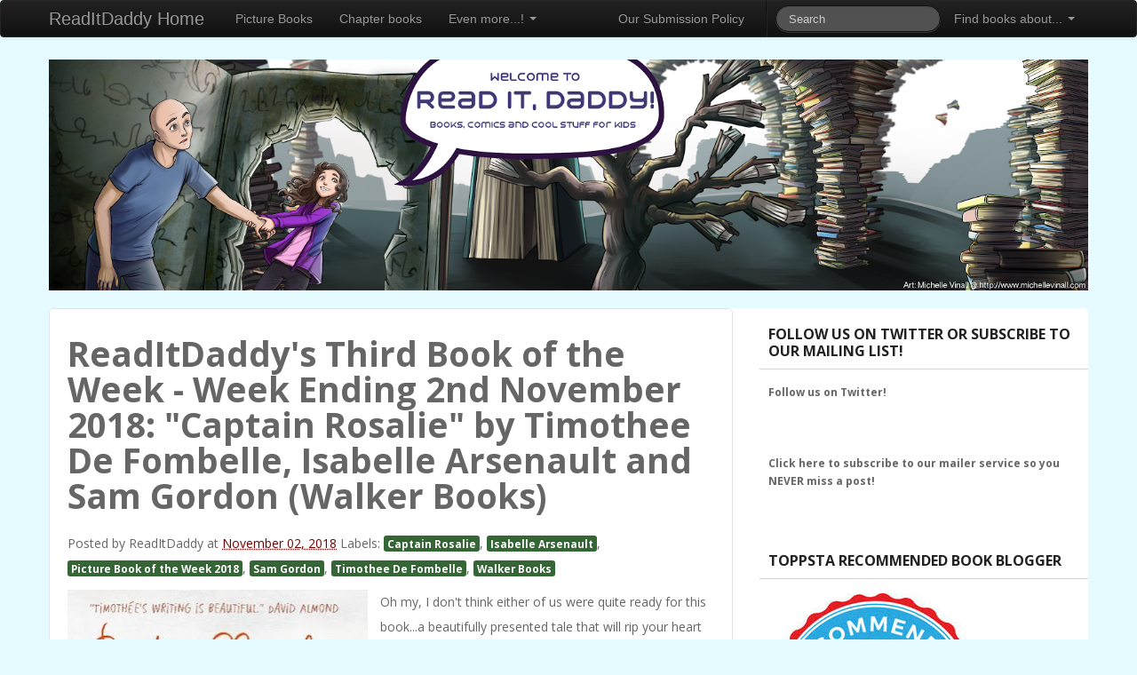

--- FILE ---
content_type: text/html; charset=UTF-8
request_url: https://readitdaddy.blogspot.com/2018/11/readitdaddys-third-book-of-week-week_2.html
body_size: 34785
content:
<!DOCTYPE html>
<html xmlns='http://www.w3.org/1999/xhtml' xmlns:b='http://www.google.com/2005/gml/b' xmlns:data='http://www.google.com/2005/gml/data' xmlns:expr='http://www.google.com/2005/gml/expr' xmlns:fb='https://www.facebook.com/2008/fbml'>
<head>
<link href='https://www.blogger.com/static/v1/widgets/55013136-widget_css_bundle.css' rel='stylesheet' type='text/css'/>
<meta content=' width=device-width , initial-scale=1, maximum-scale=1' name='viewport'/>
<title>
ReadItDaddy's Third Book of the Week - Week Ending 2nd November 2018: "Captain Rosalie" by Timothee De Fombelle, Isabelle Arsenault and Sam Gordon (Walker Books)
</title>
<meta content='text/html; charset=UTF-8' http-equiv='Content-Type'/>
<meta content='blogger' name='generator'/>
<link href='https://readitdaddy.blogspot.com/favicon.ico' rel='icon' type='image/x-icon'/>
<link href='https://readitdaddy.blogspot.com/2018/11/readitdaddys-third-book-of-week-week_2.html' rel='canonical'/>
<link rel="alternate" type="application/atom+xml" title="Read It Daddy! - Atom" href="https://readitdaddy.blogspot.com/feeds/posts/default" />
<link rel="alternate" type="application/rss+xml" title="Read It Daddy! - RSS" href="https://readitdaddy.blogspot.com/feeds/posts/default?alt=rss" />
<link rel="service.post" type="application/atom+xml" title="Read It Daddy! - Atom" href="https://www.blogger.com/feeds/23879790682355251/posts/default" />

<link rel="alternate" type="application/atom+xml" title="Read It Daddy! - Atom" href="https://readitdaddy.blogspot.com/feeds/8536901569649155657/comments/default" />
<!--Can't find substitution for tag [blog.ieCssRetrofitLinks]-->
<link href='https://blogger.googleusercontent.com/img/b/R29vZ2xl/AVvXsEh9qxa4Fm48tJKPPnyEASWejY_0GITYcbu-vjnRzGNzgkizRS27_-WWo1U1XzDIb8nPkHkXZaiCQw_wM18cGm9lxIMynG4e4OhBgKhnOgnZFKYhSS_E_4PLdiPmRAy0aIKL8RdWhJshvRQ/s400/51MsbKUD6OL.jpg' rel='image_src'/>
<meta content='https://readitdaddy.blogspot.com/2018/11/readitdaddys-third-book-of-week-week_2.html' property='og:url'/>
<meta content='ReadItDaddy&#39;s Third Book of the Week - Week Ending 2nd November 2018: &quot;Captain Rosalie&quot; by Timothee De Fombelle, Isabelle Arsenault and Sam Gordon (Walker Books)' property='og:title'/>
<meta content='  Oh my, I don&#39;t think either of us were quite ready for this book...a beautifully presented tale that will rip your heart in two.  ' property='og:description'/>
<meta content='https://blogger.googleusercontent.com/img/b/R29vZ2xl/AVvXsEh9qxa4Fm48tJKPPnyEASWejY_0GITYcbu-vjnRzGNzgkizRS27_-WWo1U1XzDIb8nPkHkXZaiCQw_wM18cGm9lxIMynG4e4OhBgKhnOgnZFKYhSS_E_4PLdiPmRAy0aIKL8RdWhJshvRQ/w1200-h630-p-k-no-nu/51MsbKUD6OL.jpg' property='og:image'/>
<link href="//fonts.googleapis.com/css?family=Open+Sans:300,300italic,400,400italic,600,600italic,700,700italic,800" rel="stylesheet" type="text/css">
<link href="//fonts.googleapis.com/css?family=Junge" rel="stylesheet" type="text/css">
<style id='page-skin-1' type='text/css'><!--
/*
-----------------------------------------------
Blogger Template Style
-----------------------------------------------
Name           : Bootstrap Blogger Template
Author         : Skyafar
Author  URL    : http://www.skyafar.com/
Date           : April, 2013
-----------------------------------------------
License:
This free Blogger template is licensed under the Creative Commons Attribution 3.0 License, which permits both personal and commercial use.
However, to satisfy the 'attribution' clause of the license, you are required to keep the footer links intact which provides due credit to its authors. For more specific details about the license, you may visit the URL below:
http://creativecommons.org/licenses/by/3.0/
----------------------------------------------- */
#navbar-iframe{display:none;}*{padding:0;margin:0}
body#layout #feature  {display:none;}
html, body, div, span, applet, object, iframe, h1, h2, h3, h4, h5, h6, p, blockquote, pre, a, abbr, acronym, address, big, cite, code, del, dfn, em, font, img, ins, kbd, q, s, samp, small, strike, strong, sub, sup, tt, var, b, u, i, center, dl, dt, dd, ol, ul, li, fieldset, form, label, legend, caption {margin: 0; padding: 0; border: 0; outline: 0; font-size: 100%; vertical-align: baseline; background: transparent;}
body {line-height: 1;}
ol, ul {list-style: none;}
blockquote, q {quotes: none;}
blockquote:before, blockquote:after, q:before, q:after {content: ''; content: none;}
:focus {outline: 0;}
ins  {text-decoration: none;}
del {text-decoration: line-through;}
table {border-collapse: collapse; border-spacing: 1; }
td, th {
padding:5px;
}
body {background: #F3F3F3; font: normal 12px 'Open Sans', Trebuchet MS, Sans-serif; color: #666666;}
body p {padding-bottom: 20px; line-height: 2em;}
#container {overflow: hidden;
margin-left: auto;
margin-right: auto;
background-color: #fff;
margin: 0 auto;
color: #444;
font-family: 'Open Sans',sans-serif;
font-size: 14px;
font-weight: normal;
border-radius: 5px;
-moz-border-radius: 5px;
-webkit-border-radius: 5px;;}
#content{width:712px;padding:20px 0px 10px 0px;float:left;display:inline; margin-top:-10px;}
#content-wide {clear: both; width: 1060px; padding: 10px 0px;}
#aside {display: inline; float: right; width: 336px; color: #ccc; padding: 10px 0px;}
#footer {clear: both; overflow: hidden; background: #dfdfdf; font-size: 12px;}
.shadow {}
.radius {-webkit-border-radius: 5px; -o-border-radius: 5px; -moz-border-radius:5px; border-radius: 5px;}
a {color:#464646; text-decoration: none;}
a:hover {color: #333;}
#header-wrapper {padding: 20px 0;}
#header {margin-top:-15px; float:left; }
#header h1 {
color:#666666;
text-shadow:2px 2px 2px #FFFFFF;
letter-spacing:-2px;
}
#header a {
text-decoration:none;
color:#666666;
}
#header a:hover {
text-decoration:none;
color:#666666;
}
#header .description {
margin:-3px 5px 5px;
line-height: 1.4em;
color: #888888;
font-size: 14px;
font-family: 'Open Sans', sans-serif;
}
.date-header{display:none;}
.post {padding: 10px;
color: #666666;
overflow: hidden;
font-family:  'Open Sans', sans-serif;
line-height: 2em;
margin-bottom: 10px;
margin: 10px;
}
.post-outer{
background: #fff;
border: 1px solid #e3e3e3;
font-family:  'Open Sans', sans-serif;
line-height: 2em;
border-radius: 5px;
-moz-border-radius: 5px;
-webkit-border-radius: 5px;
margin-bottom: 10px;
}
.post .post-text {padding-bottom: 5px; clear: both; overflow: hidden;}
.post h2.post-title { font-weight: bold;font-family: 'Open Sans', sans-serif;letter-spacing:-1px;}
.post h2 a { font-weight: bold;font-family: 'Open Sans', sans-serif;color: #353737; letter-spacing:-1px;}
.post h2 a:hover {color: #666;text-decoration: none;}
.post ul.post-meta {color: #6b6969; clear: both; border-top: 1px solid #222020; border-bottom: 1px solid #222020; overflow: hidden; font-size: 12px; font-style: italic; padding: 5px 0px; list-style: none;}
.post ul.post-meta li {padding-right: 20px; float: left;}
.post ul.post-meta a {color: #0b6e69;}
.post .post-comment {display: inline; background: url('//1.bp.blogspot.com/_MkGBVwDEF84/TGedevmtX_I/AAAAAAAAEZY/I5fmryAKyP8/s1600/post_comment.jpg') no-repeat center; width: 33px; text-align: center; padding: 5px 0px 10px 0px; margin-top: 10px; float: right;}
.post h2, .post h3 {padding: 10px 0px; font-weight: normal; color: #666;}
.post h4, .post h5, .post h6 {padding: 10px 0px; font-size: 14px; font-weight: normal; color: #666;}
.post blockquote {display: block; margin: 20px; padding: 0px 30px; background: url('//4.bp.blogspot.com/_MkGBVwDEF84/TGedm_t7vJI/AAAAAAAAEZg/XJvOgN1hRuI/s1600/blockquote.png') no-repeat top left; font-style: italic; color: #999;}
.left{padding:20px 25px 0px 0px;width:300px;float:right;}
.sidebar h2{padding: 10px;
color: #222222;
font-family: 'Open Sans',sans-serif;
font-size: 16px;
font-weight: bold;
line-height: 1.2em;
margin-bottom: 6px;
text-transform: uppercase;
border-bottom: 1px solid #D3D3D3;
}
.sidebar .widget{font-size: 12px;
color: #808080;
margin: 0px 0px 10px 0px;
padding-bottom: 10px;
overflow: hidden;
font-family: Verdana, 'Open Sans', sans-serif;}
.sidebar .widget-content {padding:10px;margin:0;font-size:12px;color:#808080;}
.sidebar ul {list-style-type: none;margin: 0 ;padding: 0;font-family: Verdana, 'Open Sans', sans-serif;}
.sidebar ul a {color:#333;}
.sidebar ul a:hover {color:#666666;}
.sidebar li{list-style-type: none;margin: 0 ;padding: 0;}
.sidebar ul li {height:100%;line-height:22px;float: left; clear: left;
list-style-type: none;overflow:hidden;color:#808080;}
.sidebar ul li  {text-decoration: none;padding: 0px 0px 0px 10px;display:block;
border-bottom:1px solid #f9f9f9;}
.sidebar a:link {color:#666666;}
.sidebar a:hover {color: #D14F00;}
/* COMMENT */
#comments{margin:10px;}
#comments h4 {font-size:16px;font-family:'Open Sans' sans-serif;color:#fff;text-shadow:-1px -1px 0px #858585;font-weight:bold;
padding:10px 10px ; padding-left:20px; margin-top:10px;background:#A0A0A0;}
#comments-block {line-height:1.6em;margin:1em 0 1.5em;color:#7F7D77;}
#comments-block .comment-author {background:#dfdfdf none repeat scroll 0 0;border:1px solid #eaeaea;margin:0.5em 0;padding-bottom:4px;padding-left:8px;padding-top:4px;font-weight:bold;}
#comments-block .comment-body {background:#fff; border-left:1px solid #e3e3e3;border-right:1px solid #e3e3e3;margin-top:-8px;padding-left:10px;padding-top:10px;}
#comments-block .comment-footer {background:#fff;border-bottom:1px solid #e3e3e3;border-left:1px solid #e3e3e3;border-right:1px solid #e3e3e3;font-size:11px;line-height:1.4em;margin:-0.25em 0 2em;padding-bottom:5px;padding-left:10px;text-transform:none;}
#comments-block .comment-body p {margin:0;padding-bottom:15px;}
#comment-holder{padding: 10px 15px;}
.comments .comment-block, .comments .comment-thread.inline-thread .comment {
border: 1px solid #ddd;
background: #f9f9f9;
padding: 10px;
}
#comments h4, .comments .comment-header, .comments .comment-thread.inline-thread .comment {
position: relative;
}
.comments .comments-content .icon.blog-author {
position: absolute;
top: -12px;
right: -12px;
margin: 0;
background-image: url(https://blogger.googleusercontent.com/img/b/R29vZ2xl/AVvXsEjED-IPFJmrj56uQTt100-1qQAa_e2LJeJPkKqfNjHvojwLp0S-jklSGHNsDNSS4NDLZhXgiaESUpMmbIElOUYNaNfhJzPQwK2LWq3AMxBsFFSOIYSO5ZnqoMDZfSigMN-XJzlSQa8yVg/);
width: 36px;
height: 36px;
}
.post-comment-link{float:right;}
.comments .comment-replybox-thread{margin-top: 5px;}
.comment-form{max-width:100%;}
/* Feeds*/
.blog-feeds{display:none;}
/* IMAGES */
img.centered {display: block; margin: auto;}
img.alignright {display: inline; margin: 0px 0px 10px 20px;}
img.alignleft {display: inline; margin: 0px 20px 10px 0px;}
.alignleft {float: left;}
.alignright {float: right;}
.post-footer-line-1{display:none;}
#comments-block .avatar-image-container img {
background: #fff url(https://blogger.googleusercontent.com/img/b/R29vZ2xl/AVvXsEhicu1kn169Z4wawpIGrlTbsmhXCiV0JR4LBOGzfE74hOA59rqXC2QIsUiHcSST7g3rP46GmqkwgNpXNRGrSs41-IlPbO24sTOIBNmNU9PCZGznTyT5JLTVMF_tI_m6mdY0Ll3AWD_ItUo/s1600/gravatar.png) no-repeat left top;
width:32px;
height:32px
}
p.footer-link{
clear: both;
text-align: center;
font-size: 11px;
padding: 12px;
overflow: hidden;
color: #F9F9F9;
background: #232627;
line-height: 18px;
}
.post-header{padding:10px 0;}
body {
background-image: url("https://drive.google.com/file/d/0BwKyBKchFrWtVXQ5N3VPWGpiTFE/view?usp=sharing");
}
--></style>
<style>



      /*!
      * Bootstrap v2.2.1
      *
      * Copyright 2012 Twitter, Inc
      * Licensed under the Apache License v2.0
      * http://www.apache.org/licenses/LICENSE-2.0
      *
      * Designed and built with all the love in the world @twitter by @mdo and @fat.
      */
      article,
      aside,
      details,
      figcaption,
      figure,
      footer,
      header,
      hgroup,
      nav,
      section {
        display: block;
      }
      audio,
      canvas,
      video {
        display: inline-block;
        *display: inline;
        *zoom: 1;
      }
      audio:not([controls]) {
        display: none;
      }
      html {
        font-size: 100%;
        -webkit-text-size-adjust: 100%;
        -ms-text-size-adjust: 100%;
      }
      a:focus {
        outline: thin dotted #333;
        outline: 5px auto -webkit-focus-ring-color;
        outline-offset: -2px;
      }
      a:hover,
      a:active {
        outline: 0;
      }
      sub,
      sup {
        position: relative;
        font-size: 75%;
        line-height: 0;
        vertical-align: baseline;
      }
      sup {
        top: -0.5em;
      }
      sub {
        bottom: -0.25em;
      }
      img {
        width: auto\9;
        height: auto;
        max-width: 100%;
        vertical-align: middle;
        border: 0;
        -ms-interpolation-mode: bicubic;
      }
      #map_canvas img,
      .google-maps img {
        max-width: none;
      }
      button,
      input,
      select,
      textarea {
        margin: 0;
        font-size: 100%;
        vertical-align: middle;
      }
      button,
      input {
        *overflow: visible;
        line-height: normal;
      }
      button::-moz-focus-inner,
      input::-moz-focus-inner {
        padding: 0;
        border: 0;
      }
      button,
      html input[type="button"],
      input[type="reset"],
      input[type="submit"] {
        cursor: pointer;
        -webkit-appearance: button;
      }
      input[type="search"] {
        -webkit-box-sizing: content-box;
        -moz-box-sizing: content-box;
        box-sizing: content-box;
        -webkit-appearance: textfield;
      }
      input[type="search"]::-webkit-search-decoration,
      input[type="search"]::-webkit-search-cancel-button {
        -webkit-appearance: none;
      }
      textarea {
        overflow: auto;
        vertical-align: top;
      }
      .clearfix {
        *zoom: 1;
      }
      .clearfix:before,
      .clearfix:after {
        display: table;
        line-height: 0;
        content: "";
      }
      .clearfix:after {
        clear: both;
      }
      .hide-text {
        font: 0/0 a;
        color: transparent;
        text-shadow: none;
        background-color: transparent;
        border: 0;
      }
      .input-block-level {
        display: block;
        width: 100%;
        min-height: 30px;
        -webkit-box-sizing: border-box;
        -moz-box-sizing: border-box;
        box-sizing: border-box;
      }
      body {
        margin: 0;
        font-family: "Helvetica Neue", Helvetica, Arial, sans-serif;
        font-size: 14px;
        line-height: 20px;
        color: #333333;
        background-color: #ffffff;
      }
      a {
        text-decoration: none;
color:#6f0303;
      }
      a:hover {
        text-decoration: underline;
      }
      .img-rounded {
        -webkit-border-radius: 6px;
        -moz-border-radius: 6px;
        border-radius: 6px;
      }
      .img-polaroid {
        padding: 4px;
        background-color: #fff;
        border: 1px solid #ccc;
        border: 1px solid rgba(0, 0, 0, 0.2);
        -webkit-box-shadow: 0 1px 3px rgba(0, 0, 0, 0.1);
        -moz-box-shadow: 0 1px 3px rgba(0, 0, 0, 0.1);
        box-shadow: 0 1px 3px rgba(0, 0, 0, 0.1);
      }
      .img-circle {
        -webkit-border-radius: 500px;
        -moz-border-radius: 500px;
        border-radius: 500px;
      }
      .row {
        margin-left: -20px;
        *zoom: 1;
      }
      .row:before,
      .row:after {
        display: table;
        line-height: 0;
        content: "";
      }
      .row:after {
        clear: both;
      }
      [class*="span"] {
        float: left;
        min-height: 1px;
        margin-left: 20px;
      }
      .container,
      .navbar-static-top .container,
      .navbar-fixed-top .container,
      .navbar-fixed-bottom .container {
        width: 940px;
      }
      .span12 {
        width: 940px;
      }
      .span11 {
        width: 860px;
      }
      .span10 {
        width: 780px;
      }
      .span9 {
        width: 700px;
      }
      .span8 {
        width: 620px;
      }
      .span7 {
        width: 540px;
      }
      .span6 {
        width: 460px;
      }
      .span5 {
        width: 380px;
      }
      .span4 {
        width: 300px;
      }
      .span3 {
        width: 220px;
      }
      .span2 {
        width: 140px;
      }
      .span1 {
        width: 60px;
      }
      .offset12 {
        margin-left: 980px;
      }
      .offset11 {
        margin-left: 900px;
      }
      .offset10 {
        margin-left: 820px;
      }
      .offset9 {
        margin-left: 740px;
      }
      .offset8 {
        margin-left: 660px;
      }
      .offset7 {
        margin-left: 580px;
      }
      .offset6 {
        margin-left: 500px;
      }
      .offset5 {
        margin-left: 420px;
      }
      .offset4 {
        margin-left: 340px;
      }
      .offset3 {
        margin-left: 260px;
      }
      .offset2 {
        margin-left: 180px;
      }
      .offset1 {
        margin-left: 100px;
      }
      .row-fluid {
        width: 100%;
        *zoom: 1;
      }
      .row-fluid:before,
      .row-fluid:after {
        display: table;
        line-height: 0;
        content: "";
      }
      .row-fluid:after {
        clear: both;
      }
      .row-fluid [class*="span"] {
        display: block;
        float: left;
        width: 100%;
        min-height: 30px;
        margin-left: 2.127659574468085%;
        *margin-left: 2.074468085106383%;
        -webkit-box-sizing: border-box;
        -moz-box-sizing: border-box;
        box-sizing: border-box;
      }
      .row-fluid [class*="span"]:first-child {
        margin-left: 0;
      }
      .row-fluid .controls-row [class*="span"] + [class*="span"] {
        margin-left: 2.127659574468085%;
      }
      .row-fluid .span12 {
        width: 100%;
        *width: 99.94680851063829%;
      }
      .row-fluid .span11 {
        width: 91.48936170212765%;
        *width: 91.43617021276594%;
      }
      .row-fluid .span10 {
        width: 82.97872340425532%;
        *width: 82.92553191489361%;
      }
      .row-fluid .span9 {
        width: 74.46808510638297%;
        *width: 74.41489361702126%;
      }
      .row-fluid .span8 {
        width: 65.95744680851064%;
        *width: 65.90425531914893%;
      }
      .row-fluid .span7 {
        width: 57.44680851063829%;
        *width: 57.39361702127659%;
      }
      .row-fluid .span6 {
        width: 48.93617021276595%;
        *width: 48.88297872340425%;
      }
      .row-fluid .span5 {
        width: 40.42553191489362%;
        *width: 40.37234042553192%;
      }
      .row-fluid .span4 {
        width: 31.914893617021278%;
        *width: 31.861702127659576%;
      }
      .row-fluid .span3 {
        width: 23.404255319148934%;
        *width: 23.351063829787233%;
      }
      .row-fluid .span2 {
        width: 14.893617021276595%;
        *width: 14.840425531914894%;
      }
      .row-fluid .span1 {
        width: 6.382978723404255%;
        *width: 6.329787234042553%;
      }
      .row-fluid .offset12 {
        margin-left: 104.25531914893617%;
        *margin-left: 104.14893617021275%;
      }
      .row-fluid .offset12:first-child {
        margin-left: 102.12765957446808%;
        *margin-left: 102.02127659574467%;
      }
      .row-fluid .offset11 {
        margin-left: 95.74468085106382%;
        *margin-left: 95.6382978723404%;
      }
      .row-fluid .offset11:first-child {
        margin-left: 93.61702127659574%;
        *margin-left: 93.51063829787232%;
      }
      .row-fluid .offset10 {
        margin-left: 87.23404255319149%;
        *margin-left: 87.12765957446807%;
      }
      .row-fluid .offset10:first-child {
        margin-left: 85.1063829787234%;
        *margin-left: 84.99999999999999%;
      }
      .row-fluid .offset9 {
        margin-left: 78.72340425531914%;
        *margin-left: 78.61702127659572%;
      }
      .row-fluid .offset9:first-child {
        margin-left: 76.59574468085106%;
        *margin-left: 76.48936170212764%;
      }
      .row-fluid .offset8 {
        margin-left: 70.2127659574468%;
        *margin-left: 70.10638297872339%;
      }
      .row-fluid .offset8:first-child {
        margin-left: 68.08510638297872%;
        *margin-left: 67.9787234042553%;
      }
      .row-fluid .offset7 {
        margin-left: 61.70212765957446%;
        *margin-left: 61.59574468085106%;
      }
      .row-fluid .offset7:first-child {
        margin-left: 59.574468085106375%;
        *margin-left: 59.46808510638297%;
      }
      .row-fluid .offset6 {
        margin-left: 53.191489361702125%;
        *margin-left: 53.085106382978715%;
      }
      .row-fluid .offset6:first-child {
        margin-left: 51.063829787234035%;
        *margin-left: 50.95744680851063%;
      }
      .row-fluid .offset5 {
        margin-left: 44.68085106382979%;
        *margin-left: 44.57446808510638%;
      }
      .row-fluid .offset5:first-child {
        margin-left: 42.5531914893617%;
        *margin-left: 42.4468085106383%;
      }
      .row-fluid .offset4 {
        margin-left: 36.170212765957444%;
        *margin-left: 36.06382978723405%;
      }
      .row-fluid .offset4:first-child {
        margin-left: 34.04255319148936%;
        *margin-left: 33.93617021276596%;
      }
      .row-fluid .offset3 {
        margin-left: 27.659574468085104%;
        *margin-left: 27.5531914893617%;
      }
      .row-fluid .offset3:first-child {
        margin-left: 25.53191489361702%;
        *margin-left: 25.425531914893618%;
      }
      .row-fluid .offset2 {
        margin-left: 19.148936170212764%;
        *margin-left: 19.04255319148936%;
      }
      .row-fluid .offset2:first-child {
        margin-left: 17.02127659574468%;
        *margin-left: 16.914893617021278%;
      }
      .row-fluid .offset1 {
        margin-left: 10.638297872340425%;
        *margin-left: 10.53191489361702%;
      }
      .row-fluid .offset1:first-child {
        margin-left: 8.51063829787234%;
        *margin-left: 8.404255319148938%;
      }
      [class*="span"].hide,
      .row-fluid [class*="span"].hide {
        display: none;
      }
      [class*="span"].pull-right,
      .row-fluid [class*="span"].pull-right {
        float: right;
      }
      .container {
        margin-right: auto;
        margin-left: auto;
        *zoom: 1;
      }
      .container:before,
      .container:after {
        display: table;
        line-height: 0;
        content: "";
      }
      .container:after {
        clear: both;
      }
      .container-fluid {
        padding-right: 20px;
        padding-left: 20px;
        *zoom: 1;
      }
      .container-fluid:before,
      .container-fluid:after {
        display: table;
        line-height: 0;
        content: "";
      }
      .container-fluid:after {
        clear: both;
      }
      p {
        margin: 0 0 10px;
      }
      .lead {
        margin-bottom: 20px;
        font-size: 21px;
        font-weight: 200;
        line-height: 30px;
      }
      small {
        font-size: 85%;
      }
      strong {
        font-weight: bold;
      }
      em {
        font-style: italic;
      }
      cite {
        font-style: normal;
      }
      .muted {
        color: #999999;
      }
      .text-warning {
        color: #c09853;
      }
      a.text-warning:hover {
        color: #a47e3c;
      }
      .text-error {
        color: #b94a48;
      }
      a.text-error:hover {
        color: #953b39;
      }
      .text-info {
        color: #3a87ad;
      }
      a.text-info:hover {
        color: #2d6987;
      }
      .text-success {
        color: #468847;
      }
      a.text-success:hover {
        color: #356635;
      }
      h1,
      h2,
      h3,
      h4,
      h5,
      h6 {
        margin: 10px 0;
        font-family: inherit;
        font-weight: bold;
        line-height: 20px;
        color: inherit;
        text-rendering: optimizelegibility;
      }
      h1 small,
      h2 small,
      h3 small,
      h4 small,
      h5 small,
      h6 small {
        font-weight: normal;
        line-height: 1;
        color: #ffffff;
      }
      h1,
      h2,
      h3 {
        line-height: 40px;
      }
      h1 {
        font-size: 38.5px;
      }
      h2 {
        font-size: 31.5px;
      }
      h3 {
        font-size: 24.5px;
      }
      h4 {
        font-size: 17.5px;
      }
      h5 {
        font-size: 14px;
      }
      h6 {
        font-size: 11.9px;
      }
      h1 small {
        font-size: 24.5px;
      }
      h2 small {
        font-size: 17.5px;
      }
      h3 small {
        font-size: 14px;
      }
      h4 small {
        font-size: 14px;
      }
      .page-header {
        padding-bottom: 9px;
        margin: 20px 0 30px;
        border-bottom: 1px solid #ffffff;
      }
      ul,
      ol {
        padding: 0;
        margin: 0 0 10px 25px;
      }
      ul ul,
      ul ol,
      ol ol,
      ol ul {
        margin-bottom: 0;
      }
      li {
        line-height: 20px;
      }
      ul.unstyled,
      ol.unstyled {
        margin-left: 0;
        list-style: none;
      }
      dl {
        margin-bottom: 20px;
      }
      dt,
      dd {
        line-height: 20px;
      }
      dt {
        font-weight: bold;
      }
      dd {
        margin-left: 10px;
      }
      .dl-horizontal {
        *zoom: 1;
      }
      .dl-horizontal:before,
      .dl-horizontal:after {
        display: table;
        line-height: 0;
        content: "";
      }
      .dl-horizontal:after {
        clear: both;
      }
      .dl-horizontal dt {
        float: left;
        width: 160px;
        overflow: hidden;
        clear: left;
        text-align: right;
        text-overflow: ellipsis;
        white-space: nowrap;
      }
      .dl-horizontal dd {
        margin-left: 180px;
      }
      hr {
        margin: 20px 0;
        border: 0;
        border-top: 1px solid #eeeeee;
        border-bottom: 1px solid #ffffff;
      }
      abbr[title],
      abbr[data-original-title] {
        cursor: help;
        border-bottom: 1px dotted #ffffff;
      }
      abbr.initialism {
        font-size: 90%;
        text-transform: uppercase;
      }
      blockquote {
        padding: 0 0 0 15px;
        margin: 0 0 20px;
        border-left: 5px solid #ffffff;
      }
      blockquote p {
        margin-bottom: 0;
        font-size: 16px;
        font-weight: 300;
        line-height: 25px;
      }
      blockquote small {
        display: block;
        line-height: 20px;
        color: #999999;
      }
      blockquote small:before {
        content: '\2014 \00A0';
      }
      blockquote.pull-right {
        float: right;
        padding-right: 15px;
        padding-left: 0;
        border-right: 5px solid #ffffff;
        border-left: 0;
      }
      blockquote.pull-right p,
      blockquote.pull-right small {
        text-align: right;
      }
      blockquote.pull-right small:before {
        content: '';
      }
      blockquote.pull-right small:after {
        content: '\00A0 \2014';
      }
      q:before,
      q:after,
      blockquote:before,
      blockquote:after {
        content: "";
      }
      address {
        display: block;
        margin-bottom: 20px;
        font-style: normal;
        line-height: 20px;
      }
      code,
      pre {
        padding: 0 3px 2px;
        font-family: Monaco, Menlo, Consolas, "Courier New", monospace;
        font-size: 12px;
        color: #333333;
        -webkit-border-radius: 3px;
        -moz-border-radius: 3px;
        border-radius: 3px;
      }
      code {
        padding: 2px 4px;
        color: #d14;
        background-color: #f7f7f9;
        border: 1px solid #e1e1e8;
      }
      pre {
        display: block;
        padding: 9.5px;
        margin: 0 0 10px;
        font-size: 13px;
        line-height: 20px;
        word-break: break-all;
        word-wrap: break-word;
        white-space: pre;
        white-space: pre-wrap;
        background-color: #f5f5f5;
        border: 1px solid #ccc;
        border: 1px solid rgba(0, 0, 0, 0.15);
        -webkit-border-radius: 4px;
        -moz-border-radius: 4px;
        border-radius: 4px;
      }
      pre.prettyprint {
        margin-bottom: 20px;
      }
      pre code {
        padding: 0;
        color: inherit;
        background-color: transparent;
        border: 0;
      }
      .pre-scrollable {
        max-height: 340px;
        overflow-y: scroll;
      }
      form {
        margin: 0 0 20px;
      }
      fieldset {
        padding: 0;
        margin: 0;
        border: 0;
      }
      legend {
        display: block;
        width: 100%;
        padding: 0;
        margin-bottom: 20px;
        font-size: 21px;
        line-height: 40px;
        color: #333333;
        border: 0;
        border-bottom: 1px solid #e5e5e5;
      }
      legend small {
        font-size: 15px;
        color: #999999;
      }
      label,
      input,
      button,
      select,
      textarea {
        font-size: 14px;
        font-weight: normal;
        line-height: 20px;
      }
      input,
      button,
      select,
      textarea {
        font-family: "Helvetica Neue", Helvetica, Arial, sans-serif;
      }
      label {
        display: block;
        margin-bottom: 5px;
      }
      select,
      textarea,
      input[type="text"],
      input[type="password"],
      input[type="datetime"],
      input[type="datetime-local"],
      input[type="date"],
      input[type="month"],
      input[type="time"],
      input[type="week"],
      input[type="number"],
      input[type="email"],
      input[type="url"],
      input[type="search"],
      input[type="tel"],
      input[type="color"],
      .uneditable-input {
        display: inline-block;
        height: 20px;
        padding: 4px 6px;
        margin-bottom: 10px;
        font-size: 14px;
        line-height: 20px;
        color: #ffffff;
        vertical-align: middle;
        -webkit-border-radius: 4px;
        -moz-border-radius: 4px;
        border-radius: 4px;
      }
      input,
      textarea,
      .uneditable-input {
        width: 206px;
      }
      textarea {
        height: auto;
      }
      textarea,
      input[type="text"],
      input[type="password"],
      input[type="datetime"],
      input[type="datetime-local"],
      input[type="date"],
      input[type="month"],
      input[type="time"],
      input[type="week"],
      input[type="number"],
      input[type="email"],
      input[type="url"],
      input[type="search"],
      input[type="tel"],
      input[type="color"],
      .uneditable-input {
        background-color: #ffffff;
        border: 1px solid #cccccc;
        -webkit-box-shadow: inset 0 1px 1px rgba(0, 0, 0, 0.075);
        -moz-box-shadow: inset 0 1px 1px rgba(0, 0, 0, 0.075);
        box-shadow: inset 0 1px 1px rgba(0, 0, 0, 0.075);
        -webkit-transition: border linear 0.2s, box-shadow linear 0.2s;
        -moz-transition: border linear 0.2s, box-shadow linear 0.2s;
        -o-transition: border linear 0.2s, box-shadow linear 0.2s;
        transition: border linear 0.2s, box-shadow linear 0.2s;
      }
      textarea:focus,
      input[type="text"]:focus,
      input[type="password"]:focus,
      input[type="datetime"]:focus,
      input[type="datetime-local"]:focus,
      input[type="date"]:focus,
      input[type="month"]:focus,
      input[type="time"]:focus,
      input[type="week"]:focus,
      input[type="number"]:focus,
      input[type="email"]:focus,
      input[type="url"]:focus,
      input[type="search"]:focus,
      input[type="tel"]:focus,
      input[type="color"]:focus,
      .uneditable-input:focus {
        border-color: rgba(82, 168, 236, 0.8);
        outline: 0;
        outline: thin dotted \9;
        /* IE6-9 */
        -webkit-box-shadow: inset 0 1px 1px rgba(0, 0, 0, 0.075), 0 0 8px rgba(82, 168, 236, 0.6);
        -moz-box-shadow: inset 0 1px 1px rgba(0, 0, 0, 0.075), 0 0 8px rgba(82, 168, 236, 0.6);
        box-shadow: inset 0 1px 1px rgba(0, 0, 0, 0.075), 0 0 8px rgba(82, 168, 236, 0.6);
      }
      input[type="radio"],
      input[type="checkbox"] {
        margin: 4px 0 0;
        margin-top: 1px \9;
        *margin-top: 0;
        line-height: normal;
        cursor: pointer;
      }
      input[type="file"],
      input[type="image"],
      input[type="submit"],
      input[type="reset"],
      input[type="button"],
      input[type="radio"],
      input[type="checkbox"] {
        width: auto;
      }
      select,
      input[type="file"] {
        height: 30px;
        /* In IE7, the height of the select element cannot be changed by height, only font-size */
        *margin-top: 4px;
        /* For IE7, add top margin to align select with labels */
        line-height: 30px;
      }
      select {
        width: 220px;
        background-color: #ffffff;
        border: 1px solid #cccccc;
      }
      select[multiple],
      select[size] {
        height: auto;
      }
      select:focus,
      input[type="file"]:focus,
      input[type="radio"]:focus,
      input[type="checkbox"]:focus {
        outline: thin dotted #333;
        outline: 5px auto -webkit-focus-ring-color;
        outline-offset: -2px;
      }
      .uneditable-input,
      .uneditable-textarea {
        color: #ffffff;
        cursor: not-allowed;
        background-color: #fcfcfc;
        border-color: #cccccc;
        -webkit-box-shadow: inset 0 1px 2px rgba(0, 0, 0, 0.025);
        -moz-box-shadow: inset 0 1px 2px rgba(0, 0, 0, 0.025);
        box-shadow: inset 0 1px 2px rgba(0, 0, 0, 0.025);
      }
      .uneditable-input {
        overflow: hidden;
        white-space: nowrap;
      }
      .uneditable-textarea {
        width: auto;
        height: auto;
      }
      input:-moz-placeholder,
      textarea:-moz-placeholder {
        color: #999999;
      }
      input:-ms-input-placeholder,
      textarea:-ms-input-placeholder {
        color: #999999;
      }
      input::-webkit-input-placeholder,
      textarea::-webkit-input-placeholder {
        color: #999999;
      }
      .radio,
      .checkbox {
        min-height: 20px;
        padding-left: 20px;
      }
      .radio input[type="radio"],
      .checkbox input[type="checkbox"] {
        float: left;
        margin-left: -20px;
      }
      .controls > .radio:first-child,
      .controls > .checkbox:first-child {
        padding-top: 5px;
      }
      .radio.inline,
      .checkbox.inline {
        display: inline-block;
        padding-top: 5px;
        margin-bottom: 0;
        vertical-align: middle;
      }
      .radio.inline + .radio.inline,
      .checkbox.inline + .checkbox.inline {
        margin-left: 10px;
      }
      .input-mini {
        width: 60px;
      }
      .input-small {
        width: 90px;
      }
      .input-medium {
        width: 150px;
      }
      .input-large {
        width: 210px;
      }
      .input-xlarge {
        width: 270px;
      }
      .input-xxlarge {
        width: 530px;
      }
      input[class*="span"],
      select[class*="span"],
      textarea[class*="span"],
      .uneditable-input[class*="span"],
      .row-fluid input[class*="span"],
      .row-fluid select[class*="span"],
      .row-fluid textarea[class*="span"],
      .row-fluid .uneditable-input[class*="span"] {
        float: none;
        margin-left: 0;
      }
      .input-append input[class*="span"],
      .input-append .uneditable-input[class*="span"],
      .input-prepend input[class*="span"],
      .input-prepend .uneditable-input[class*="span"],
      .row-fluid input[class*="span"],
      .row-fluid select[class*="span"],
      .row-fluid textarea[class*="span"],
      .row-fluid .uneditable-input[class*="span"],
      .row-fluid .input-prepend [class*="span"],
      .row-fluid .input-append [class*="span"] {
        display: inline-block;
      }
      input,
      textarea,
      .uneditable-input {
        margin-left: 0;
      }
      .controls-row [class*="span"] + [class*="span"] {
        margin-left: 20px;
      }
      input.span12,
      textarea.span12,
      .uneditable-input.span12 {
        width: 926px;
      }
      input.span11,
      textarea.span11,
      .uneditable-input.span11 {
        width: 846px;
      }
      input.span10,
      textarea.span10,
      .uneditable-input.span10 {
        width: 766px;
      }
      input.span9,
      textarea.span9,
      .uneditable-input.span9 {
        width: 686px;
      }
      input.span8,
      textarea.span8,
      .uneditable-input.span8 {
        width: 606px;
      }
      input.span7,
      textarea.span7,
      .uneditable-input.span7 {
        width: 526px;
      }
      input.span6,
      textarea.span6,
      .uneditable-input.span6 {
        width: 446px;
      }
      input.span5,
      textarea.span5,
      .uneditable-input.span5 {
        width: 366px;
      }
      input.span4,
      textarea.span4,
      .uneditable-input.span4 {
        width: 286px;
      }
      input.span3,
      textarea.span3,
      .uneditable-input.span3 {
        width: 206px;
      }
      input.span2,
      textarea.span2,
      .uneditable-input.span2 {
        width: 126px;
      }
      input.span1,
      textarea.span1,
      .uneditable-input.span1 {
        width: 46px;
      }
      .controls-row {
        *zoom: 1;
      }
      .controls-row:before,
      .controls-row:after {
        display: table;
        line-height: 0;
        content: "";
      }
      .controls-row:after {
        clear: both;
      }
      .controls-row [class*="span"],
      .row-fluid .controls-row [class*="span"] {
        float: left;
      }
      .controls-row .checkbox[class*="span"],
      .controls-row .radio[class*="span"] {
        padding-top: 5px;
      }
      input[disabled],
      select[disabled],
      textarea[disabled],
      input[readonly],
      select[readonly],
      textarea[readonly] {
        cursor: not-allowed;
        background-color: #eeeeee;
      }
      input[type="radio"][disabled],
      input[type="checkbox"][disabled],
      input[type="radio"][readonly],
      input[type="checkbox"][readonly] {
        background-color: transparent;
      }
      .control-group.warning > label,
      .control-group.warning .help-block,
      .control-group.warning .help-inline {
        color: #c09853;
      }
      .control-group.warning .checkbox,
      .control-group.warning .radio,
      .control-group.warning input,
      .control-group.warning select,
      .control-group.warning textarea {
        color: #c09853;
      }
      .control-group.warning input,
      .control-group.warning select,
      .control-group.warning textarea {
        border-color: #c09853;
        -webkit-box-shadow: inset 0 1px 1px rgba(0, 0, 0, 0.075);
        -moz-box-shadow: inset 0 1px 1px rgba(0, 0, 0, 0.075);
        box-shadow: inset 0 1px 1px rgba(0, 0, 0, 0.075);
      }
      .control-group.warning input:focus,
      .control-group.warning select:focus,
      .control-group.warning textarea:focus {
        border-color: #a47e3c;
        -webkit-box-shadow: inset 0 1px 1px rgba(0, 0, 0, 0.075), 0 0 6px #dbc59e;
        -moz-box-shadow: inset 0 1px 1px rgba(0, 0, 0, 0.075), 0 0 6px #dbc59e;
        box-shadow: inset 0 1px 1px rgba(0, 0, 0, 0.075), 0 0 6px #dbc59e;
      }
      .control-group.warning .input-prepend .add-on,
      .control-group.warning .input-append .add-on {
        color: #c09853;
        background-color: #fcf8e3;
        border-color: #c09853;
      }
      .control-group.error > label,
      .control-group.error .help-block,
      .control-group.error .help-inline {
        color: #b94a48;
      }
      .control-group.error .checkbox,
      .control-group.error .radio,
      .control-group.error input,
      .control-group.error select,
      .control-group.error textarea {
        color: #b94a48;
      }
      .control-group.error input,
      .control-group.error select,
      .control-group.error textarea {
        border-color: #b94a48;
        -webkit-box-shadow: inset 0 1px 1px rgba(0, 0, 0, 0.075);
        -moz-box-shadow: inset 0 1px 1px rgba(0, 0, 0, 0.075);
        box-shadow: inset 0 1px 1px rgba(0, 0, 0, 0.075);
      }
      .control-group.error input:focus,
      .control-group.error select:focus,
      .control-group.error textarea:focus {
        border-color: #953b39;
        -webkit-box-shadow: inset 0 1px 1px rgba(0, 0, 0, 0.075), 0 0 6px #d59392;
        -moz-box-shadow: inset 0 1px 1px rgba(0, 0, 0, 0.075), 0 0 6px #d59392;
        box-shadow: inset 0 1px 1px rgba(0, 0, 0, 0.075), 0 0 6px #d59392;
      }
      .control-group.error .input-prepend .add-on,
      .control-group.error .input-append .add-on {
        color: #b94a48;
        background-color: #f2dede;
        border-color: #b94a48;
      }
      .control-group.success > label,
      .control-group.success .help-block,
      .control-group.success .help-inline {
        color: #468847;
      }
      .control-group.success .checkbox,
      .control-group.success .radio,
      .control-group.success input,
      .control-group.success select,
      .control-group.success textarea {
        color: #468847;
      }
      .control-group.success input,
      .control-group.success select,
      .control-group.success textarea {
        border-color: #468847;
        -webkit-box-shadow: inset 0 1px 1px rgba(0, 0, 0, 0.075);
        -moz-box-shadow: inset 0 1px 1px rgba(0, 0, 0, 0.075);
        box-shadow: inset 0 1px 1px rgba(0, 0, 0, 0.075);
      }
      .control-group.success input:focus,
      .control-group.success select:focus,
      .control-group.success textarea:focus {
        border-color: #356635;
        -webkit-box-shadow: inset 0 1px 1px rgba(0, 0, 0, 0.075), 0 0 6px #7aba7b;
        -moz-box-shadow: inset 0 1px 1px rgba(0, 0, 0, 0.075), 0 0 6px #7aba7b;
        box-shadow: inset 0 1px 1px rgba(0, 0, 0, 0.075), 0 0 6px #7aba7b;
      }
      .control-group.success .input-prepend .add-on,
      .control-group.success .input-append .add-on {
        color: #468847;
        background-color: #dff0d8;
        border-color: #468847;
      }
      .control-group.info > label,
      .control-group.info .help-block,
      .control-group.info .help-inline {
        color: #3a87ad;
      }
      .control-group.info .checkbox,
      .control-group.info .radio,
      .control-group.info input,
      .control-group.info select,
      .control-group.info textarea {
        color: #3a87ad;
      }
      .control-group.info input,
      .control-group.info select,
      .control-group.info textarea {
        border-color: #3a87ad;
        -webkit-box-shadow: inset 0 1px 1px rgba(0, 0, 0, 0.075);
        -moz-box-shadow: inset 0 1px 1px rgba(0, 0, 0, 0.075);
        box-shadow: inset 0 1px 1px rgba(0, 0, 0, 0.075);
      }
      .control-group.info input:focus,
      .control-group.info select:focus,
      .control-group.info textarea:focus {
        border-color: #2d6987;
        -webkit-box-shadow: inset 0 1px 1px rgba(0, 0, 0, 0.075), 0 0 6px #7ab5d3;
        -moz-box-shadow: inset 0 1px 1px rgba(0, 0, 0, 0.075), 0 0 6px #7ab5d3;
        box-shadow: inset 0 1px 1px rgba(0, 0, 0, 0.075), 0 0 6px #7ab5d3;
      }
      .control-group.info .input-prepend .add-on,
      .control-group.info .input-append .add-on {
        color: #3a87ad;
        background-color: #d9edf7;
        border-color: #3a87ad;
      }
      input:focus:required:invalid,
      textarea:focus:required:invalid,
      select:focus:required:invalid {
        color: #b94a48;
        border-color: #ee5f5b;
      }
      input:focus:required:invalid:focus,
      textarea:focus:required:invalid:focus,
      select:focus:required:invalid:focus {
        border-color: #e9322d;
        -webkit-box-shadow: 0 0 6px #f8b9b7;
        -moz-box-shadow: 0 0 6px #f8b9b7;
        box-shadow: 0 0 6px #f8b9b7;
      }
      .form-actions {
        padding: 19px 20px 20px;
        margin-top: 20px;
        margin-bottom: 20px;
        background-color: #f5f5f5;
        border-top: 1px solid #e5e5e5;
        *zoom: 1;
      }
      .form-actions:before,
      .form-actions:after {
        display: table;
        line-height: 0;
        content: "";
      }
      .form-actions:after {
        clear: both;
      }
      .help-block,
      .help-inline {
        color: #595959;
      }
      .help-block {
        display: block;
        margin-bottom: 10px;
      }
      .help-inline {
        display: inline-block;
        *display: inline;
        padding-left: 5px;
        vertical-align: middle;
        *zoom: 1;
      }
      .input-append,
      .input-prepend {
        margin-bottom: 5px;
        font-size: 0;
        white-space: nowrap;
      }
      .input-append input,
      .input-prepend input,
      .input-append select,
      .input-prepend select,
      .input-append .uneditable-input,
      .input-prepend .uneditable-input,
      .input-append .dropdown-menu,
      .input-prepend .dropdown-menu {
        font-size: 14px;
      }
      .input-append input,
      .input-prepend input,
      .input-append select,
      .input-prepend select,
      .input-append .uneditable-input,
      .input-prepend .uneditable-input {
        position: relative;
        margin-bottom: 0;
        *margin-left: 0;
        vertical-align: top;
        -webkit-border-radius: 0 4px 4px 0;
        -moz-border-radius: 0 4px 4px 0;
        border-radius: 0 4px 4px 0;
      }
      .input-append input:focus,
      .input-prepend input:focus,
      .input-append select:focus,
      .input-prepend select:focus,
      .input-append .uneditable-input:focus,
      .input-prepend .uneditable-input:focus {
        z-index: 2;
      }
      .input-append .add-on,
      .input-prepend .add-on {
        display: inline-block;
        width: auto;
        height: 20px;
        min-width: 16px;
        padding: 4px 5px;
        font-size: 14px;
        font-weight: normal;
        line-height: 20px;
        text-align: center;
        text-shadow: 0 1px 0 #ffffff;
        background-color: #eeeeee;
        border: 1px solid #ccc;
      }
      .input-append .add-on,
      .input-prepend .add-on,
      .input-append .btn,
      .input-prepend .btn {
        vertical-align: top;
        -webkit-border-radius: 0;
        -moz-border-radius: 0;
        border-radius: 0;
      }
      .input-append .active,
      .input-prepend .active {
        background-color: #a9dba9;
        border-color: #46a546;
      }
      .input-prepend .add-on,
      .input-prepend .btn {
        margin-right: -1px;
      }
      .input-prepend .add-on:first-child,
      .input-prepend .btn:first-child {
        -webkit-border-radius: 4px 0 0 4px;
        -moz-border-radius: 4px 0 0 4px;
        border-radius: 4px 0 0 4px;
      }
      .input-append input,
      .input-append select,
      .input-append .uneditable-input {
        -webkit-border-radius: 4px 0 0 4px;
        -moz-border-radius: 4px 0 0 4px;
        border-radius: 4px 0 0 4px;
      }
      .input-append input + .btn-group .btn,
      .input-append select + .btn-group .btn,
      .input-append .uneditable-input + .btn-group .btn {
        -webkit-border-radius: 0 4px 4px 0;
        -moz-border-radius: 0 4px 4px 0;
        border-radius: 0 4px 4px 0;
      }
      .input-append .add-on,
      .input-append .btn,
      .input-append .btn-group {
        margin-left: -1px;
      }
      .input-append .add-on:last-child,
      .input-append .btn:last-child {
        -webkit-border-radius: 0 4px 4px 0;
        -moz-border-radius: 0 4px 4px 0;
        border-radius: 0 4px 4px 0;
      }
      .input-prepend.input-append input,
      .input-prepend.input-append select,
      .input-prepend.input-append .uneditable-input {
        -webkit-border-radius: 0;
        -moz-border-radius: 0;
        border-radius: 0;
      }
      .input-prepend.input-append input + .btn-group .btn,
      .input-prepend.input-append select + .btn-group .btn,
      .input-prepend.input-append .uneditable-input + .btn-group .btn {
        -webkit-border-radius: 0 4px 4px 0;
        -moz-border-radius: 0 4px 4px 0;
        border-radius: 0 4px 4px 0;
      }
      .input-prepend.input-append .add-on:first-child,
      .input-prepend.input-append .btn:first-child {
        margin-right: -1px;
        -webkit-border-radius: 4px 0 0 4px;
        -moz-border-radius: 4px 0 0 4px;
        border-radius: 4px 0 0 4px;
      }
      .input-prepend.input-append .add-on:last-child,
      .input-prepend.input-append .btn:last-child {
        margin-left: -1px;
        -webkit-border-radius: 0 4px 4px 0;
        -moz-border-radius: 0 4px 4px 0;
        border-radius: 0 4px 4px 0;
      }
      .input-prepend.input-append .btn-group:first-child {
        margin-left: 0;
      }
      input.search-query {
        padding-right: 14px;
        padding-right: 4px \9;
        padding-left: 14px;
        padding-left: 4px \9;
        /* IE7-8 doesn't have border-radius, so don't indent the padding */
        margin-bottom: 0;
        -webkit-border-radius: 15px;
        -moz-border-radius: 15px;
        border-radius: 15px;
      }
      /* Allow for input prepend/append in search forms */
      .form-search .input-append .search-query,
      .form-search .input-prepend .search-query {
        -webkit-border-radius: 0;
        -moz-border-radius: 0;
        border-radius: 0;
      }
      .form-search .input-append .search-query {
        -webkit-border-radius: 14px 0 0 14px;
        -moz-border-radius: 14px 0 0 14px;
        border-radius: 14px 0 0 14px;
      }
      .form-search .input-append .btn {
        -webkit-border-radius: 0 14px 14px 0;
        -moz-border-radius: 0 14px 14px 0;
        border-radius: 0 14px 14px 0;
      }
      .form-search .input-prepend .search-query {
        -webkit-border-radius: 0 14px 14px 0;
        -moz-border-radius: 0 14px 14px 0;
        border-radius: 0 14px 14px 0;
      }
      .form-search .input-prepend .btn {
        -webkit-border-radius: 14px 0 0 14px;
        -moz-border-radius: 14px 0 0 14px;
        border-radius: 14px 0 0 14px;
      }
      .form-search input,
      .form-inline input,
      .form-horizontal input,
      .form-search textarea,
      .form-inline textarea,
      .form-horizontal textarea,
      .form-search select,
      .form-inline select,
      .form-horizontal select,
      .form-search .help-inline,
      .form-inline .help-inline,
      .form-horizontal .help-inline,
      .form-search .uneditable-input,
      .form-inline .uneditable-input,
      .form-horizontal .uneditable-input,
      .form-search .input-prepend,
      .form-inline .input-prepend,
      .form-horizontal .input-prepend,
      .form-search .input-append,
      .form-inline .input-append,
      .form-horizontal .input-append {
        display: inline-block;
        *display: inline;
        margin-bottom: 0;
        vertical-align: middle;
        *zoom: 1;
      }
      .form-search .hide,
      .form-inline .hide,
      .form-horizontal .hide {
        display: none;
      }
      .form-search label,
      .form-inline label,
      .form-search .btn-group,
      .form-inline .btn-group {
        display: inline-block;
      }
      .form-search .input-append,
      .form-inline .input-append,
      .form-search .input-prepend,
      .form-inline .input-prepend {
        margin-bottom: 0;
      }
      .form-search .radio,
      .form-search .checkbox,
      .form-inline .radio,
      .form-inline .checkbox {
        padding-left: 0;
        margin-bottom: 0;
        vertical-align: middle;
      }
      .form-search .radio input[type="radio"],
      .form-search .checkbox input[type="checkbox"],
      .form-inline .radio input[type="radio"],
      .form-inline .checkbox input[type="checkbox"] {
        float: left;
        margin-right: 3px;
        margin-left: 0;
      }
      .control-group {
        margin-bottom: 10px;
      }
      legend + .control-group {
        margin-top: 20px;
        -webkit-margin-top-collapse: separate;
      }
      .form-horizontal .control-group {
        margin-bottom: 20px;
        *zoom: 1;
      }
      .form-horizontal .control-group:before,
      .form-horizontal .control-group:after {
        display: table;
        line-height: 0;
        content: "";
      }
      .form-horizontal .control-group:after {
        clear: both;
      }
      .form-horizontal .control-label {
        float: left;
        width: 160px;
        padding-top: 5px;
        text-align: right;
      }
      .form-horizontal .controls {
        *display: inline-block;
        *padding-left: 20px;
        margin-left: 180px;
        *margin-left: 0;
      }
      .form-horizontal .controls:first-child {
        *padding-left: 180px;
      }
      .form-horizontal .help-block {
        margin-bottom: 0;
      }
      .form-horizontal input + .help-block,
      .form-horizontal select + .help-block,
      .form-horizontal textarea + .help-block {
        margin-top: 10px;
      }
      .form-horizontal .form-actions {
        padding-left: 180px;
      }
      table {
        max-width: 100%;
        background-color: transparent;
        border-collapse: collapse;
        border-spacing: 0;
      }
      .table {
        width: 100%;
        margin-bottom: 20px;
      }
      .table th,
      .table td {
        padding: 8px;
        line-height: 20px;
        text-align: left;
        vertical-align: top;
        border-top: 1px solid #dddddd;
      }
      .table th {
        font-weight: bold;
      }
      .table thead th {
        vertical-align: bottom;
      }
      .table caption + thead tr:first-child th,
      .table caption + thead tr:first-child td,
      .table colgroup + thead tr:first-child th,
      .table colgroup + thead tr:first-child td,
      .table thead:first-child tr:first-child th,
      .table thead:first-child tr:first-child td {
        border-top: 0;
      }
      .table tbody + tbody {
        border-top: 2px solid #dddddd;
      }
      .table-condensed th,
      .table-condensed td {
        padding: 4px 5px;
      }
      .table-bordered {
        border: 1px solid #dddddd;
        border-collapse: separate;
        *border-collapse: collapse;
        border-left: 0;
        -webkit-border-radius: 4px;
        -moz-border-radius: 4px;
        border-radius: 4px;
      }
      .table-bordered th,
      .table-bordered td {
        border-left: 1px solid #dddddd;
      }
      .table-bordered caption + thead tr:first-child th,
      .table-bordered caption + tbody tr:first-child th,
      .table-bordered caption + tbody tr:first-child td,
      .table-bordered colgroup + thead tr:first-child th,
      .table-bordered colgroup + tbody tr:first-child th,
      .table-bordered colgroup + tbody tr:first-child td,
      .table-bordered thead:first-child tr:first-child th,
      .table-bordered tbody:first-child tr:first-child th,
      .table-bordered tbody:first-child tr:first-child td {
        border-top: 0;
      }
      .table-bordered thead:first-child tr:first-child th:first-child,
      .table-bordered tbody:first-child tr:first-child td:first-child {
        -webkit-border-top-left-radius: 4px;
        border-top-left-radius: 4px;
        -moz-border-radius-topleft: 4px;
      }
      .table-bordered thead:first-child tr:first-child th:last-child,
      .table-bordered tbody:first-child tr:first-child td:last-child {
        -webkit-border-top-right-radius: 4px;
        border-top-right-radius: 4px;
        -moz-border-radius-topright: 4px;
      }
      .table-bordered thead:last-child tr:last-child th:first-child,
      .table-bordered tbody:last-child tr:last-child td:first-child,
      .table-bordered tfoot:last-child tr:last-child td:first-child {
        -webkit-border-radius: 0 0 0 4px;
        -moz-border-radius: 0 0 0 4px;
        border-radius: 0 0 0 4px;
        -webkit-border-bottom-left-radius: 4px;
        border-bottom-left-radius: 4px;
        -moz-border-radius-bottomleft: 4px;
      }
      .table-bordered thead:last-child tr:last-child th:last-child,
      .table-bordered tbody:last-child tr:last-child td:last-child,
      .table-bordered tfoot:last-child tr:last-child td:last-child {
        -webkit-border-bottom-right-radius: 4px;
        border-bottom-right-radius: 4px;
        -moz-border-radius-bottomright: 4px;
      }
      .table-bordered caption + thead tr:first-child th:first-child,
      .table-bordered caption + tbody tr:first-child td:first-child,
      .table-bordered colgroup + thead tr:first-child th:first-child,
      .table-bordered colgroup + tbody tr:first-child td:first-child {
        -webkit-border-top-left-radius: 4px;
        border-top-left-radius: 4px;
        -moz-border-radius-topleft: 4px;
      }
      .table-bordered caption + thead tr:first-child th:last-child,
      .table-bordered caption + tbody tr:first-child td:last-child,
      .table-bordered colgroup + thead tr:first-child th:last-child,
      .table-bordered colgroup + tbody tr:first-child td:last-child {
        -webkit-border-top-right-radius: 4px;
        border-top-right-radius: 4px;
        -moz-border-radius-topright: 4px;
      }
      .table-striped tbody tr:nth-child(odd) td,
      .table-striped tbody tr:nth-child(odd) th {
        background-color: #f9f9f9;
      }
      .table-hover tbody tr:hover td,
      .table-hover tbody tr:hover th {
        background-color: #f5f5f5;
      }
      table td[class*="span"],
      table th[class*="span"],
      .row-fluid table td[class*="span"],
      .row-fluid table th[class*="span"] {
        display: table-cell;
        float: none;
        margin-left: 0;
      }
      .table td.span1,
      .table th.span1 {
        float: none;
        width: 44px;
        margin-left: 0;
      }
      .table td.span2,
      .table th.span2 {
        float: none;
        width: 124px;
        margin-left: 0;
      }
      .table td.span3,
      .table th.span3 {
        float: none;
        width: 204px;
        margin-left: 0;
      }
      .table td.span4,
      .table th.span4 {
        float: none;
        width: 284px;
        margin-left: 0;
      }
      .table td.span5,
      .table th.span5 {
        float: none;
        width: 364px;
        margin-left: 0;
      }
      .table td.span6,
      .table th.span6 {
        float: none;
        width: 444px;
        margin-left: 0;
      }
      .table td.span7,
      .table th.span7 {
        float: none;
        width: 524px;
        margin-left: 0;
      }
      .table td.span8,
      .table th.span8 {
        float: none;
        width: 604px;
        margin-left: 0;
      }
      .table td.span9,
      .table th.span9 {
        float: none;
        width: 684px;
        margin-left: 0;
      }
      .table td.span10,
      .table th.span10 {
        float: none;
        width: 764px;
        margin-left: 0;
      }
      .table td.span11,
      .table th.span11 {
        float: none;
        width: 844px;
        margin-left: 0;
      }
      .table td.span12,
      .table th.span12 {
        float: none;
        width: 924px;
        margin-left: 0;
      }
      .table tbody tr.success td {
        background-color: #dff0d8;
      }
      .table tbody tr.error td {
        background-color: #f2dede;
      }
      .table tbody tr.warning td {
        background-color: #fcf8e3;
      }
      .table tbody tr.info td {
        background-color: #d9edf7;
      }
      .table-hover tbody tr.success:hover td {
        background-color: #d0e9c6;
      }
      .table-hover tbody tr.error:hover td {
        background-color: #ebcccc;
      }
      .table-hover tbody tr.warning:hover td {
        background-color: #faf2cc;
      }
      .table-hover tbody tr.info:hover td {
        background-color: #c4e3f3;
      }
      .dropup,
      .dropdown {
        position: relative;
      }
      .dropdown-toggle {
        *margin-bottom: -3px;
      }
      .dropdown-toggle:active,
      .open .dropdown-toggle {
        outline: 0;
      }
      .caret {
        display: inline-block;
        width: 0;
        height: 0;
        vertical-align: top;
        border-top: 4px solid #000000;
        border-right: 4px solid transparent;
        border-left: 4px solid transparent;
        content: "";
      }
      .dropdown .caret {
        margin-top: 8px;
        margin-left: 2px;
      }
      .dropdown-menu {
        position: absolute;
        top: 100%;
        left: 0;
        z-index: 1000;
        display: none;
        float: left;
        min-width: 160px;
        padding: 5px 0;
        margin: 2px 0 0;
        list-style: none;
        background-color: #ffffff;
        border: 1px solid #ccc;
        border: 1px solid rgba(0, 0, 0, 0.2);
        *border-right-width: 2px;
        *border-bottom-width: 2px;
        -webkit-border-radius: 6px;
        -moz-border-radius: 6px;
        border-radius: 6px;
        -webkit-box-shadow: 0 5px 10px rgba(0, 0, 0, 0.2);
        -moz-box-shadow: 0 5px 10px rgba(0, 0, 0, 0.2);
        box-shadow: 0 5px 10px rgba(0, 0, 0, 0.2);
        -webkit-background-clip: padding-box;
        -moz-background-clip: padding;
        background-clip: padding-box;
      }
      .dropdown-menu.pull-right {
        right: 0;
        left: auto;
      }
      .dropdown-menu .divider {
        *width: 100%;
        height: 1px;
        margin: 9px 1px;
        *margin: -5px 0 5px;
        overflow: hidden;
        background-color: #e5e5e5;
        border-bottom: 1px solid #ffffff;
      }
      .dropdown-menu li > a {
        display: block;
        padding: 3px 20px;
        clear: both;
        font-weight: normal;
        line-height: 20px;
        color: #333333;
        white-space: nowrap;
      }
      .dropdown-menu li > a:hover,
      .dropdown-menu li > a:focus,
      .dropdown-submenu:hover > a {
        color: #ffffff;
        text-decoration: none;
        background-color: #0081c2;
        background-image: -moz-linear-gradient(top, #0088cc, #0077b3);
        background-image: -webkit-gradient(linear, 0 0, 0 100%, from(#0088cc), to(#0077b3));
        background-image: -webkit-linear-gradient(top, #0088cc, #0077b3);
        background-image: -o-linear-gradient(top, #0088cc, #0077b3);
        background-image: linear-gradient(to bottom, #0088cc, #0077b3);
        background-repeat: repeat-x;
        filter: progid:DXImageTransform.Microsoft.gradient(startColorstr='#ff0088cc', endColorstr='#ff0077b3', GradientType=0);
      }
      .dropdown-menu .active > a,
      .dropdown-menu .active > a:hover {
        color: #333333;
        text-decoration: none;
        background-color: #0081c2;
        background-image: -moz-linear-gradient(top, #0088cc, #0077b3);
        background-image: -webkit-gradient(linear, 0 0, 0 100%, from(#0088cc), to(#0077b3));
        background-image: -webkit-linear-gradient(top, #0088cc, #0077b3);
        background-image: -o-linear-gradient(top, #0088cc, #0077b3);
        background-image: linear-gradient(to bottom, #0088cc, #0077b3);
        background-repeat: repeat-x;
        outline: 0;
        filter: progid:DXImageTransform.Microsoft.gradient(startColorstr='#ff0088cc', endColorstr='#ff0077b3', GradientType=0);
      }
      .dropdown-menu .disabled > a,
      .dropdown-menu .disabled > a:hover {
        color: #999999;
      }
      .dropdown-menu .disabled > a:hover {
        text-decoration: none;
        cursor: default;
        background-color: transparent;
        background-image: none;
      }
      .open {
        *z-index: 1000;
      }
      .open > .dropdown-menu {
        display: block;
      }
      .pull-right > .dropdown-menu {
        right: 0;
        left: auto;
      }
      .dropup .caret,
      .navbar-fixed-bottom .dropdown .caret {
        border-top: 0;
        border-bottom: 4px solid #000000;
        content: "";
      }
      .dropup .dropdown-menu,
      .navbar-fixed-bottom .dropdown .dropdown-menu {
        top: auto;
        bottom: 100%;
        margin-bottom: 1px;
      }
      .dropdown-submenu {
        position: relative;
      }
      .dropdown-submenu > .dropdown-menu {
        top: 0;
        left: 100%;
        margin-top: -6px;
        margin-left: -1px;
        -webkit-border-radius: 0 6px 6px 6px;
        -moz-border-radius: 0 6px 6px 6px;
        border-radius: 0 6px 6px 6px;
      }
      .dropdown-submenu:hover > .dropdown-menu {
        display: block;
      }
      .dropup .dropdown-submenu > .dropdown-menu {
        top: auto;
        bottom: 0;
        margin-top: 0;
        margin-bottom: -2px;
        -webkit-border-radius: 5px 5px 5px 0;
        -moz-border-radius: 5px 5px 5px 0;
        border-radius: 5px 5px 5px 0;
      }
      .dropdown-submenu > a:after {
        display: block;
        float: right;
        width: 0;
        height: 0;
        margin-top: 5px;
        margin-right: -10px;
        border-color: transparent;
        border-left-color: #cccccc;
        border-style: solid;
        border-width: 5px 0 5px 5px;
        content: " ";
      }
      .dropdown-submenu:hover > a:after {
        border-left-color: #ffffff;
      }
      .dropdown-submenu.pull-left {
        float: none;
      }
      .dropdown-submenu.pull-left > .dropdown-menu {
        left: -100%;
        margin-left: 10px;
        -webkit-border-radius: 6px 0 6px 6px;
        -moz-border-radius: 6px 0 6px 6px;
        border-radius: 6px 0 6px 6px;
      }
      .dropdown .dropdown-menu .nav-header {
        padding-right: 20px;
        padding-left: 20px;
      }
      .typeahead {
        margin-top: 2px;
        -webkit-border-radius: 4px;
        -moz-border-radius: 4px;
        border-radius: 4px;
      }
      .well {
        min-height: 20px;
        padding: 19px;
        margin-bottom: 20px;
        background-color: #f5f5f5;
        border: 1px solid #e3e3e3;
        -webkit-border-radius: 4px;
        -moz-border-radius: 4px;
        border-radius: 4px;
        -webkit-box-shadow: inset 0 1px 1px rgba(0, 0, 0, 0.05);
        -moz-box-shadow: inset 0 1px 1px rgba(0, 0, 0, 0.05);
        box-shadow: inset 0 1px 1px rgba(0, 0, 0, 0.05);
      }
      .well blockquote {
        border-color: #ddd;
        border-color: rgba(0, 0, 0, 0.15);
      }
      .well-large {
        padding: 24px;
        -webkit-border-radius: 6px;
        -moz-border-radius: 6px;
        border-radius: 6px;
      }
      .well-small {
        padding: 9px;
        -webkit-border-radius: 3px;
        -moz-border-radius: 3px;
        border-radius: 3px;
      }
      .fade {
        opacity: 0;
        -webkit-transition: opacity 0.15s linear;
        -moz-transition: opacity 0.15s linear;
        -o-transition: opacity 0.15s linear;
        transition: opacity 0.15s linear;
      }
      .fade.in {
        opacity: 1;
      }
      .collapse {
        position: relative;
        height: 0;
        overflow: hidden;
        -webkit-transition: height 0.35s ease;
        -moz-transition: height 0.35s ease;
        -o-transition: height 0.35s ease;
        transition: height 0.35s ease;
      }
      .collapse.in {
        height: auto;
      }
      .close {
        float: right;
        font-size: 20px;
        font-weight: bold;
        line-height: 20px;
        color: #000000;
        text-shadow: 0 1px 0 #ffffff;
        opacity: 0.2;
        filter: alpha(opacity=20);
      }
      .close:hover {
        color: #000000;
        text-decoration: none;
        cursor: pointer;
        opacity: 0.4;
        filter: alpha(opacity=40);
      }
      button.close {
        padding: 0;
        cursor: pointer;
        background: transparent;
        border: 0;
        -webkit-appearance: none;
      }
      .btn {
        display: inline-block;
        *display: inline;
        padding: 4px 12px;
        margin-bottom: 0;
        *margin-left: .3em;
        font-size: 14px;
        line-height: 20px;
        *line-height: 20px;
        color: #333333;
        text-align: center;
        text-shadow: 0 1px 1px rgba(255, 255, 255, 0.75);
        vertical-align: middle;
        cursor: pointer;
        background-color: #f5f5f5;
        *background-color: #e6e6e6;
        background-image: -moz-linear-gradient(top, #ffffff, #e6e6e6);
        background-image: -webkit-gradient(linear, 0 0, 0 100%, from(#ffffff), to(#e6e6e6));
        background-image: -webkit-linear-gradient(top, #ffffff, #e6e6e6);
        background-image: -o-linear-gradient(top, #ffffff, #e6e6e6);
        background-image: linear-gradient(to bottom, #ffffff, #e6e6e6);
        background-repeat: repeat-x;
        border: 1px solid #bbbbbb;
        *border: 0;
        border-color: #e6e6e6 #e6e6e6 #bfbfbf;
        border-color: rgba(0, 0, 0, 0.1) rgba(0, 0, 0, 0.1) rgba(0, 0, 0, 0.25);
        border-bottom-color: #a2a2a2;
        -webkit-border-radius: 4px;
        -moz-border-radius: 4px;
        border-radius: 4px;
        filter: progid:DXImageTransform.Microsoft.gradient(startColorstr='#ffffffff', endColorstr='#ffe6e6e6', GradientType=0);
        filter: progid:DXImageTransform.Microsoft.gradient(enabled=false);
        *zoom: 1;
        -webkit-box-shadow: inset 0 1px 0 rgba(255, 255, 255, 0.2), 0 1px 2px rgba(0, 0, 0, 0.05);
        -moz-box-shadow: inset 0 1px 0 rgba(255, 255, 255, 0.2), 0 1px 2px rgba(0, 0, 0, 0.05);
        box-shadow: inset 0 1px 0 rgba(255, 255, 255, 0.2), 0 1px 2px rgba(0, 0, 0, 0.05);
      }
      .btn:hover,
      .btn:active,
      .btn.active,
      .btn.disabled,
      .btn[disabled] {
        color: #333333;
        background-color: #e6e6e6;
        *background-color: #d9d9d9;
      }
      .btn:active,
      .btn.active {
        background-color: #cccccc \9;
      }
      .btn:first-child {
        *margin-left: 0;
      }
      .btn:hover {
        color: #333333;
        text-decoration: none;
        background-color: #e6e6e6;
        *background-color: #d9d9d9;
        /* Buttons in IE7 don't get borders, so darken on hover */
        background-position: 0 -15px;
        -webkit-transition: background-position 0.1s linear;
        -moz-transition: background-position 0.1s linear;
        -o-transition: background-position 0.1s linear;
        transition: background-position 0.1s linear;
      }
      .btn:focus {
        outline: thin dotted #333;
        outline: 5px auto -webkit-focus-ring-color;
        outline-offset: -2px;
      }
      .btn.active,
      .btn:active {
        background-color: #e6e6e6;
        background-color: #d9d9d9 \9;
        background-image: none;
        outline: 0;
        -webkit-box-shadow: inset 0 2px 4px rgba(0, 0, 0, 0.15), 0 1px 2px rgba(0, 0, 0, 0.05);
        -moz-box-shadow: inset 0 2px 4px rgba(0, 0, 0, 0.15), 0 1px 2px rgba(0, 0, 0, 0.05);
        box-shadow: inset 0 2px 4px rgba(0, 0, 0, 0.15), 0 1px 2px rgba(0, 0, 0, 0.05);
      }
      .btn.disabled,
      .btn[disabled] {
        cursor: default;
        background-color: #e6e6e6;
        background-image: none;
        opacity: 0.65;
        filter: alpha(opacity=65);
        -webkit-box-shadow: none;
        -moz-box-shadow: none;
        box-shadow: none;
      }
      .btn-large {
        padding: 11px 19px;
        font-size: 17.5px;
        -webkit-border-radius: 6px;
        -moz-border-radius: 6px;
        border-radius: 6px;
      }
      .btn-large [class^="icon-"],
      .btn-large [class*=" icon-"] {
        margin-top: 2px;
      }
      .btn-small {
        padding: 2px 10px;
        font-size: 11.9px;
        -webkit-border-radius: 3px;
        -moz-border-radius: 3px;
        border-radius: 3px;
      }
      .btn-small [class^="icon-"],
      .btn-small [class*=" icon-"] {
        margin-top: 0;
      }
      .btn-mini {
        padding: 1px 6px;
        font-size: 10.5px;
        -webkit-border-radius: 3px;
        -moz-border-radius: 3px;
        border-radius: 3px;
      }
      .btn-block {
        display: block;
        width: 100%;
        padding-right: 0;
        padding-left: 0;
        -webkit-box-sizing: border-box;
        -moz-box-sizing: border-box;
        box-sizing: border-box;
      }
      .btn-block + .btn-block {
        margin-top: 5px;
      }
      input[type="submit"].btn-block,
      input[type="reset"].btn-block,
      input[type="button"].btn-block {
        width: 100%;
      }
      .btn-primary.active,
      .btn-warning.active,
      .btn-danger.active,
      .btn-success.active,
      .btn-info.active,
      .btn-inverse.active {
        color: rgba(255, 255, 255, 0.75);
      }
      .btn {
        border-color: #c5c5c5;
        border-color: rgba(0, 0, 0, 0.15) rgba(0, 0, 0, 0.15) rgba(0, 0, 0, 0.25);
      }
      .btn-primary {
        color: #ffffff;
        text-shadow: 0 -1px 0 rgba(0, 0, 0, 0.25);
        background-color: #006dcc;
        *background-color: #0044cc;
        background-image: -moz-linear-gradient(top, #0088cc, #0044cc);
        background-image: -webkit-gradient(linear, 0 0, 0 100%, from(#0088cc), to(#0044cc));
        background-image: -webkit-linear-gradient(top, #0088cc, #0044cc);
        background-image: -o-linear-gradient(top, #0088cc, #0044cc);
        background-image: linear-gradient(to bottom, #0088cc, #0044cc);
        background-repeat: repeat-x;
        border-color: #0044cc #0044cc #002a80;
        border-color: rgba(0, 0, 0, 0.1) rgba(0, 0, 0, 0.1) rgba(0, 0, 0, 0.25);
        filter: progid:DXImageTransform.Microsoft.gradient(startColorstr='#ff0088cc', endColorstr='#ff0044cc', GradientType=0);
        filter: progid:DXImageTransform.Microsoft.gradient(enabled=false);
      }
      .btn-primary:hover,
      .btn-primary:active,
      .btn-primary.active,
      .btn-primary.disabled,
      .btn-primary[disabled] {
        color: #ffffff;
        background-color: #0044cc;
        *background-color: #003bb3;
      }
      .btn-primary:active,
      .btn-primary.active {
        background-color: #003399 \9;
      }
      .btn-warning {
        color: #ffffff;
        text-shadow: 0 -1px 0 rgba(0, 0, 0, 0.25);
        background-color: #faa732;
        *background-color: #f89406;
        background-image: -moz-linear-gradient(top, #fbb450, #f89406);
        background-image: -webkit-gradient(linear, 0 0, 0 100%, from(#fbb450), to(#f89406));
        background-image: -webkit-linear-gradient(top, #fbb450, #f89406);
        background-image: -o-linear-gradient(top, #fbb450, #f89406);
        background-image: linear-gradient(to bottom, #fbb450, #f89406);
        background-repeat: repeat-x;
        border-color: #f89406 #f89406 #ad6704;
        border-color: rgba(0, 0, 0, 0.1) rgba(0, 0, 0, 0.1) rgba(0, 0, 0, 0.25);
        filter: progid:DXImageTransform.Microsoft.gradient(startColorstr='#fffbb450', endColorstr='#fff89406', GradientType=0);
        filter: progid:DXImageTransform.Microsoft.gradient(enabled=false);
      }
      .btn-warning:hover,
      .btn-warning:active,
      .btn-warning.active,
      .btn-warning.disabled,
      .btn-warning[disabled] {
        color: #ffffff;
        background-color: #f89406;
        *background-color: #df8505;
      }
      .btn-warning:active,
      .btn-warning.active {
        background-color: #c67605 \9;
      }
      .btn-danger {
        color: #ffffff;
        text-shadow: 0 -1px 0 rgba(0, 0, 0, 0.25);
        background-color: #da4f49;
        *background-color: #bd362f;
        background-image: -moz-linear-gradient(top, #ee5f5b, #bd362f);
        background-image: -webkit-gradient(linear, 0 0, 0 100%, from(#ee5f5b), to(#bd362f));
        background-image: -webkit-linear-gradient(top, #ee5f5b, #bd362f);
        background-image: -o-linear-gradient(top, #ee5f5b, #bd362f);
        background-image: linear-gradient(to bottom, #ee5f5b, #bd362f);
        background-repeat: repeat-x;
        border-color: #bd362f #bd362f #802420;
        border-color: rgba(0, 0, 0, 0.1) rgba(0, 0, 0, 0.1) rgba(0, 0, 0, 0.25);
        filter: progid:DXImageTransform.Microsoft.gradient(startColorstr='#ffee5f5b', endColorstr='#ffbd362f', GradientType=0);
        filter: progid:DXImageTransform.Microsoft.gradient(enabled=false);
      }
      .btn-danger:hover,
      .btn-danger:active,
      .btn-danger.active,
      .btn-danger.disabled,
      .btn-danger[disabled] {
        color: #ffffff;
        background-color: #bd362f;
        *background-color: #a9302a;
      }
      .btn-danger:active,
      .btn-danger.active {
        background-color: #942a25 \9;
      }
      .btn-success {
        color: #ffffff;
        text-shadow: 0 -1px 0 rgba(0, 0, 0, 0.25);
        background-color: #5bb75b;
        *background-color: #51a351;
        background-image: -moz-linear-gradient(top, #62c462, #51a351);
        background-image: -webkit-gradient(linear, 0 0, 0 100%, from(#62c462), to(#51a351));
        background-image: -webkit-linear-gradient(top, #62c462, #51a351);
        background-image: -o-linear-gradient(top, #62c462, #51a351);
        background-image: linear-gradient(to bottom, #62c462, #51a351);
        background-repeat: repeat-x;
        border-color: #51a351 #51a351 #387038;
        border-color: rgba(0, 0, 0, 0.1) rgba(0, 0, 0, 0.1) rgba(0, 0, 0, 0.25);
        filter: progid:DXImageTransform.Microsoft.gradient(startColorstr='#ff62c462', endColorstr='#ff51a351', GradientType=0);
        filter: progid:DXImageTransform.Microsoft.gradient(enabled=false);
      }
      .btn-success:hover,
      .btn-success:active,
      .btn-success.active,
      .btn-success.disabled,
      .btn-success[disabled] {
        color: #ffffff;
        background-color: #51a351;
        *background-color: #499249;
      }
      .btn-success:active,
      .btn-success.active {
        background-color: #408140 \9;
      }
      .btn-info {
        color: #ffffff;
        text-shadow: 0 -1px 0 rgba(0, 0, 0, 0.25);
        background-color: #49afcd;
        *background-color: #2f96b4;
        background-image: -moz-linear-gradient(top, #5bc0de, #2f96b4);
        background-image: -webkit-gradient(linear, 0 0, 0 100%, from(#5bc0de), to(#2f96b4));
        background-image: -webkit-linear-gradient(top, #5bc0de, #2f96b4);
        background-image: -o-linear-gradient(top, #5bc0de, #2f96b4);
        background-image: linear-gradient(to bottom, #5bc0de, #2f96b4);
        background-repeat: repeat-x;
        border-color: #2f96b4 #2f96b4 #1f6377;
        border-color: rgba(0, 0, 0, 0.1) rgba(0, 0, 0, 0.1) rgba(0, 0, 0, 0.25);
        filter: progid:DXImageTransform.Microsoft.gradient(startColorstr='#ff5bc0de', endColorstr='#ff2f96b4', GradientType=0);
        filter: progid:DXImageTransform.Microsoft.gradient(enabled=false);
      }
      .btn-info:hover,
      .btn-info:active,
      .btn-info.active,
      .btn-info.disabled,
      .btn-info[disabled] {
        color: #ffffff;
        background-color: #2f96b4;
        *background-color: #2a85a0;
      }
      .btn-info:active,
      .btn-info.active {
        background-color: #24748c \9;
      }
      .btn-inverse {
        color: #ffffff;
        text-shadow: 0 -1px 0 rgba(0, 0, 0, 0.25);
        background-color: #363636;
        *background-color: #222222;
        background-image: -moz-linear-gradient(top, #444444, #222222);
        background-image: -webkit-gradient(linear, 0 0, 0 100%, from(#444444), to(#222222));
        background-image: -webkit-linear-gradient(top, #444444, #222222);
        background-image: -o-linear-gradient(top, #444444, #222222);
        background-image: linear-gradient(to bottom, #444444, #222222);
        background-repeat: repeat-x;
        border-color: #222222 #222222 #000000;
        border-color: rgba(0, 0, 0, 0.1) rgba(0, 0, 0, 0.1) rgba(0, 0, 0, 0.25);
        filter: progid:DXImageTransform.Microsoft.gradient(startColorstr='#ff444444', endColorstr='#ff222222', GradientType=0);
        filter: progid:DXImageTransform.Microsoft.gradient(enabled=false);
      }
      .btn-inverse:hover,
      .btn-inverse:active,
      .btn-inverse.active,
      .btn-inverse.disabled,
      .btn-inverse[disabled] {
        color: #ffffff;
        background-color: #222222;
        *background-color: #151515;
      }
      .btn-inverse:active,
      .btn-inverse.active {
        background-color: #080808 \9;
      }
      button.btn,
      input[type="submit"].btn {
        *padding-top: 3px;
        *padding-bottom: 3px;
      }
      button.btn::-moz-focus-inner,
      input[type="submit"].btn::-moz-focus-inner {
        padding: 0;
        border: 0;
      }
      button.btn.btn-large,
      input[type="submit"].btn.btn-large {
        *padding-top: 7px;
        *padding-bottom: 7px;
      }
      button.btn.btn-small,
      input[type="submit"].btn.btn-small {
        *padding-top: 3px;
        *padding-bottom: 3px;
      }
      button.btn.btn-mini,
      input[type="submit"].btn.btn-mini {
        *padding-top: 1px;
        *padding-bottom: 1px;
      }
      .btn-link,
      .btn-link:active,
      .btn-link[disabled] {
        background-color: transparent;
        background-image: none;
        -webkit-box-shadow: none;
        -moz-box-shadow: none;
        box-shadow: none;
      }
      .btn-link {
        color: #0088cc;
        cursor: pointer;
        border-color: transparent;
        -webkit-border-radius: 0;
        -moz-border-radius: 0;
        border-radius: 0;
      }
      .btn-link:hover {
        color: #005580;
        text-decoration: underline;
        background-color: transparent;
      }
      .btn-link[disabled]:hover {
        color: #333333;
        text-decoration: none;
      }
      .btn-group {
        position: relative;
        display: inline-block;
        *display: inline;
        *margin-left: .3em;
        font-size: 0;
        white-space: nowrap;
        vertical-align: middle;
        *zoom: 1;
      }
      .btn-group:first-child {
        *margin-left: 0;
      }
      .btn-group + .btn-group {
        margin-left: 5px;
      }
      .btn-toolbar {
        margin-top: 10px;
        margin-bottom: 10px;
        font-size: 0;
      }
      .btn-toolbar .btn + .btn,
      .btn-toolbar .btn-group + .btn,
      .btn-toolbar .btn + .btn-group {
        margin-left: 5px;
      }
      .btn-group > .btn {
        position: relative;
        -webkit-border-radius: 0;
        -moz-border-radius: 0;
        border-radius: 0;
      }
      .btn-group > .btn + .btn {
        margin-left: -1px;
      }
      .btn-group > .btn,
      .btn-group > .dropdown-menu {
        font-size: 14px;
      }
      .btn-group > .btn-mini {
        font-size: 11px;
      }
      .btn-group > .btn-small {
        font-size: 12px;
      }
      .btn-group > .btn-large {
        font-size: 16px;
      }
      .btn-group > .btn:first-child {
        margin-left: 0;
        -webkit-border-bottom-left-radius: 4px;
        border-bottom-left-radius: 4px;
        -webkit-border-top-left-radius: 4px;
        border-top-left-radius: 4px;
        -moz-border-radius-bottomleft: 4px;
        -moz-border-radius-topleft: 4px;
      }
      .btn-group > .btn:last-child,
      .btn-group > .dropdown-toggle {
        -webkit-border-top-right-radius: 4px;
        border-top-right-radius: 4px;
        -webkit-border-bottom-right-radius: 4px;
        border-bottom-right-radius: 4px;
        -moz-border-radius-topright: 4px;
        -moz-border-radius-bottomright: 4px;
      }
      .btn-group > .btn.large:first-child {
        margin-left: 0;
        -webkit-border-bottom-left-radius: 6px;
        border-bottom-left-radius: 6px;
        -webkit-border-top-left-radius: 6px;
        border-top-left-radius: 6px;
        -moz-border-radius-bottomleft: 6px;
        -moz-border-radius-topleft: 6px;
      }
      .btn-group > .btn.large:last-child,
      .btn-group > .large.dropdown-toggle {
        -webkit-border-top-right-radius: 6px;
        border-top-right-radius: 6px;
        -webkit-border-bottom-right-radius: 6px;
        border-bottom-right-radius: 6px;
        -moz-border-radius-topright: 6px;
        -moz-border-radius-bottomright: 6px;
      }
      .btn-group > .btn:hover,
      .btn-group > .btn:focus,
      .btn-group > .btn:active,
      .btn-group > .btn.active {
        z-index: 2;
      }
      .btn-group .dropdown-toggle:active,
      .btn-group.open .dropdown-toggle {
        outline: 0;
      }
      .btn-group > .btn + .dropdown-toggle {
        *padding-top: 5px;
        padding-right: 8px;
        *padding-bottom: 5px;
        padding-left: 8px;
        -webkit-box-shadow: inset 1px 0 0 rgba(255, 255, 255, 0.125), inset 0 1px 0 rgba(255, 255, 255, 0.2), 0 1px 2px rgba(0, 0, 0, 0.05);
        -moz-box-shadow: inset 1px 0 0 rgba(255, 255, 255, 0.125), inset 0 1px 0 rgba(255, 255, 255, 0.2), 0 1px 2px rgba(0, 0, 0, 0.05);
        box-shadow: inset 1px 0 0 rgba(255, 255, 255, 0.125), inset 0 1px 0 rgba(255, 255, 255, 0.2), 0 1px 2px rgba(0, 0, 0, 0.05);
      }
      .btn-group > .btn-mini + .dropdown-toggle {
        *padding-top: 2px;
        padding-right: 5px;
        *padding-bottom: 2px;
        padding-left: 5px;
      }
      .btn-group > .btn-small + .dropdown-toggle {
        *padding-top: 5px;
        *padding-bottom: 4px;
      }
      .btn-group > .btn-large + .dropdown-toggle {
        *padding-top: 7px;
        padding-right: 12px;
        *padding-bottom: 7px;
        padding-left: 12px;
      }
      .btn-group.open .dropdown-toggle {
        background-image: none;
        -webkit-box-shadow: inset 0 2px 4px rgba(0, 0, 0, 0.15), 0 1px 2px rgba(0, 0, 0, 0.05);
        -moz-box-shadow: inset 0 2px 4px rgba(0, 0, 0, 0.15), 0 1px 2px rgba(0, 0, 0, 0.05);
        box-shadow: inset 0 2px 4px rgba(0, 0, 0, 0.15), 0 1px 2px rgba(0, 0, 0, 0.05);
      }
      .btn-group.open .btn.dropdown-toggle {
        background-color: #e6e6e6;
      }
      .btn-group.open .btn-primary.dropdown-toggle {
        background-color: #0044cc;
      }
      .btn-group.open .btn-warning.dropdown-toggle {
        background-color: #f89406;
      }
      .btn-group.open .btn-danger.dropdown-toggle {
        background-color: #bd362f;
      }
      .btn-group.open .btn-success.dropdown-toggle {
        background-color: #51a351;
      }
      .btn-group.open .btn-info.dropdown-toggle {
        background-color: #2f96b4;
      }
      .btn-group.open .btn-inverse.dropdown-toggle {
        background-color: #222222;
      }
      .btn .caret {
        margin-top: 8px;
        margin-left: 0;
      }
      .btn-mini .caret,
      .btn-small .caret,
      .btn-large .caret {
        margin-top: 6px;
      }
      .btn-large .caret {
        border-top-width: 5px;
        border-right-width: 5px;
        border-left-width: 5px;
      }
      .dropup .btn-large .caret {
        border-bottom-width: 5px;
      }
      .btn-primary .caret,
      .btn-warning .caret,
      .btn-danger .caret,
      .btn-info .caret,
      .btn-success .caret,
      .btn-inverse .caret {
        border-top-color: #ffffff;
        border-bottom-color: #ffffff;
      }
      .btn-group-vertical {
        display: inline-block;
        *display: inline;
        /* IE7 inline-block hack */
        *zoom: 1;
      }
      .btn-group-vertical .btn {
        display: block;
        float: none;
        width: 100%;
        -webkit-border-radius: 0;
        -moz-border-radius: 0;
        border-radius: 0;
      }
      .btn-group-vertical .btn + .btn {
        margin-top: -1px;
        margin-left: 0;
      }
      .btn-group-vertical .btn:first-child {
        -webkit-border-radius: 4px 4px 0 0;
        -moz-border-radius: 4px 4px 0 0;
        border-radius: 4px 4px 0 0;
      }
      .btn-group-vertical .btn:last-child {
        -webkit-border-radius: 0 0 4px 4px;
        -moz-border-radius: 0 0 4px 4px;
        border-radius: 0 0 4px 4px;
      }
      .btn-group-vertical .btn-large:first-child {
        -webkit-border-radius: 6px 6px 0 0;
        -moz-border-radius: 6px 6px 0 0;
        border-radius: 6px 6px 0 0;
      }
      .btn-group-vertical .btn-large:last-child {
        -webkit-border-radius: 0 0 6px 6px;
        -moz-border-radius: 0 0 6px 6px;
        border-radius: 0 0 6px 6px;
      }
      .nav {
        margin-bottom: 20px;
        margin-left: 0;
        list-style: none;
      }
      .nav > li > a {
        display: block;
      }
      .nav > li > a:hover {
        text-decoration: none;
        background-color: #eeeeee;
      }
      .nav > .pull-right {
        float: right;
      }
      .navbar {
        *position: relative;
        *z-index: 2;
        margin-bottom: 20px;
        overflow: visible;
        color: #777777;
      }
      .navbar-inner {
        min-height: 40px;
        padding-right: 20px;
        padding-left: 20px;
        background-color: #fafafa;
        background-image: -moz-linear-gradient(top, #ffffff, #f2f2f2);
        background-image: -webkit-gradient(linear, 0 0, 0 100%, from(#ffffff), to(#f2f2f2));
        background-image: -webkit-linear-gradient(top, #ffffff, #f2f2f2);
        background-image: -o-linear-gradient(top, #ffffff, #f2f2f2);
        background-image: linear-gradient(to bottom, #ffffff, #f2f2f2);
        background-repeat: repeat-x;
        border: 1px solid #d4d4d4;
        -webkit-border-radius: 4px;
        -moz-border-radius: 4px;
        border-radius: 4px;
        filter: progid:DXImageTransform.Microsoft.gradient(startColorstr='#ffffffff', endColorstr='#fff2f2f2', GradientType=0);
        *zoom: 1;
        -webkit-box-shadow: 0 1px 4px rgba(0, 0, 0, 0.065);
        -moz-box-shadow: 0 1px 4px rgba(0, 0, 0, 0.065);
        box-shadow: 0 1px 4px rgba(0, 0, 0, 0.065);
      }
      .navbar-inner:before,
      .navbar-inner:after {
        display: table;
        line-height: 0;
        content: "";
      }
      .navbar-inner:after {
        clear: both;
      }
      .nav-collapse.collapse {
        height: auto;
        overflow: visible;
      }
      .navbar .brand {
        display: block;
        float: left;
        padding: 10px 20px 10px;
        margin-left: -20px;
        font-size: 20px;
        font-weight: 200;
        color: #777777;
        text-shadow: 0 1px 0 #ffffff;
      }
      .navbar .brand:hover {
        text-decoration: none;
      }
      .navbar-text {
        margin-bottom: 0;
        line-height: 40px;
      }
      .navbar-link {
        color: #777777;
      }
      .navbar-link:hover {
        color: #333333;
      }
      .navbar .divider-vertical {
        height: 40px;
        margin: 0 9px;
        border-right: 1px solid #ffffff;
        border-left: 1px solid #f2f2f2;
      }
      .navbar .btn,
      .navbar .btn-group {
        margin-top: 5px;
      }
      .navbar .btn-group .btn,
      .navbar .input-prepend .btn,
      .navbar .input-append .btn {
        margin-top: 0;
      }
      .navbar-form {
        margin-bottom: 0;
        *zoom: 1;
      }
      .navbar-form:before,
      .navbar-form:after {
        display: table;
        line-height: 0;
        content: "";
      }
      .navbar-form:after {
        clear: both;
      }
      .navbar-form input,
      .navbar-form select,
      .navbar-form .radio,
      .navbar-form .checkbox {
        margin-top: 5px;
      }
      .navbar-form input,
      .navbar-form select,
      .navbar-form .btn {
        display: inline-block;
        margin-bottom: 0;
      }
      .navbar-form input[type="image"],
      .navbar-form input[type="checkbox"],
      .navbar-form input[type="radio"] {
        margin-top: 3px;
      }
      .navbar-form .input-append,
      .navbar-form .input-prepend {
        margin-top: 6px;
        white-space: nowrap;
      }
      .navbar-form .input-append input,
      .navbar-form .input-prepend input {
        margin-top: 0;
      }
      .navbar-search {
        position: relative;
        float: left;
        margin-top: 5px;
        margin-bottom: 0;
      }
      .navbar-search .search-query {
        padding: 4px 14px;
        margin-bottom: 0;
        font-family: "Helvetica Neue", Helvetica, Arial, sans-serif;
        font-size: 13px;
        font-weight: normal;
        line-height: 1;
        -webkit-border-radius: 15px;
        -moz-border-radius: 15px;
        border-radius: 15px;
      }
      .navbar-static-top {
        position: static;
        margin-bottom: 0;
      }
      .navbar-static-top .navbar-inner {
        -webkit-border-radius: 0;
        -moz-border-radius: 0;
        border-radius: 0;
      }
      .navbar-fixed-top,
      .navbar-fixed-bottom {
        position: fixed;
        right: 0;
        left: 0;
        z-index: 1030;
        margin-bottom: 0;
      }
      .navbar-fixed-top .navbar-inner,
      .navbar-static-top .navbar-inner {
        border-width: 0 0 1px;
      }
      .navbar-fixed-bottom .navbar-inner {
        border-width: 1px 0 0;
      }
      .navbar-fixed-top .navbar-inner,
      .navbar-fixed-bottom .navbar-inner {
        padding-right: 0;
        padding-left: 0;
        -webkit-border-radius: 0;
        -moz-border-radius: 0;
        border-radius: 0;
      }
      .navbar-static-top .container,
      .navbar-fixed-top .container,
      .navbar-fixed-bottom .container {
        width: 940px;
      }
      .navbar-fixed-top {
        top: 0;
      }
      .navbar-fixed-top .navbar-inner,
      .navbar-static-top .navbar-inner {
        -webkit-box-shadow: 0 1px 10px rgba(0, 0, 0, 0.1);
        -moz-box-shadow: 0 1px 10px rgba(0, 0, 0, 0.1);
        box-shadow: 0 1px 10px rgba(0, 0, 0, 0.1);
      }
      .navbar-fixed-bottom {
        bottom: 0;
      }
      .navbar-fixed-bottom .navbar-inner {
        -webkit-box-shadow: 0 -1px 10px rgba(0, 0, 0, 0.1);
        -moz-box-shadow: 0 -1px 10px rgba(0, 0, 0, 0.1);
        box-shadow: 0 -1px 10px rgba(0, 0, 0, 0.1);
      }
      .navbar .nav {
        position: relative;
        left: 0;
        display: block;
        float: left;
        margin: 0 10px 0 0;
      }
      .navbar .nav.pull-right {
        float: right;
        margin-right: 0;
      }
      .navbar .nav > li {
        float: left;
      }
      .navbar .nav > li > a {
        float: none;
        padding: 10px 15px 10px;
        color: #777777;
        text-decoration: none;
        text-shadow: 0 1px 0 #ffffff;
      }
      .navbar .nav .dropdown-toggle .caret {
        margin-top: 8px;
      }
      .navbar .nav > li > a:focus,
      .navbar .nav > li > a:hover {
        color: #333333;
        text-decoration: none;
        background-color: transparent;
      }
      .navbar .nav > .active > a,
      .navbar .nav > .active > a:hover,
      .navbar .nav > .active > a:focus {
        color: #555555;
        text-decoration: none;
        background-color: #e5e5e5;
        -webkit-box-shadow: inset 0 3px 8px rgba(0, 0, 0, 0.125);
        -moz-box-shadow: inset 0 3px 8px rgba(0, 0, 0, 0.125);
        box-shadow: inset 0 3px 8px rgba(0, 0, 0, 0.125);
      }
      .navbar .btn-navbar {
        display: none;
        float: right;
        padding: 7px 10px;
        margin-right: 5px;
        margin-left: 5px;
        color: #ffffff;
        text-shadow: 0 -1px 0 rgba(0, 0, 0, 0.25);
        background-color: #ededed;
        *background-color: #e5e5e5;
        background-image: -moz-linear-gradient(top, #f2f2f2, #e5e5e5);
        background-image: -webkit-gradient(linear, 0 0, 0 100%, from(#f2f2f2), to(#e5e5e5));
        background-image: -webkit-linear-gradient(top, #f2f2f2, #e5e5e5);
        background-image: -o-linear-gradient(top, #f2f2f2, #e5e5e5);
        background-image: linear-gradient(to bottom, #f2f2f2, #e5e5e5);
        background-repeat: repeat-x;
        border-color: #e5e5e5 #e5e5e5 #bfbfbf;
        border-color: rgba(0, 0, 0, 0.1) rgba(0, 0, 0, 0.1) rgba(0, 0, 0, 0.25);
        filter: progid:DXImageTransform.Microsoft.gradient(startColorstr='#fff2f2f2', endColorstr='#ffe5e5e5', GradientType=0);
        filter: progid:DXImageTransform.Microsoft.gradient(enabled=false);
        -webkit-box-shadow: inset 0 1px 0 rgba(255, 255, 255, 0.1), 0 1px 0 rgba(255, 255, 255, 0.075);
        -moz-box-shadow: inset 0 1px 0 rgba(255, 255, 255, 0.1), 0 1px 0 rgba(255, 255, 255, 0.075);
        box-shadow: inset 0 1px 0 rgba(255, 255, 255, 0.1), 0 1px 0 rgba(255, 255, 255, 0.075);
      }
      .navbar .btn-navbar:hover,
      .navbar .btn-navbar:active,
      .navbar .btn-navbar.active,
      .navbar .btn-navbar.disabled,
      .navbar .btn-navbar[disabled] {
        color: #ffffff;
        background-color: #e5e5e5;
        *background-color: #d9d9d9;
      }
      .navbar .btn-navbar:active,
      .navbar .btn-navbar.active {
        background-color: #cccccc \9;
      }
      .navbar .btn-navbar .icon-bar {
        display: block;
        width: 18px;
        height: 2px;
        background-color: #f5f5f5;
        -webkit-border-radius: 1px;
        -moz-border-radius: 1px;
        border-radius: 1px;
        -webkit-box-shadow: 0 1px 0 rgba(0, 0, 0, 0.25);
        -moz-box-shadow: 0 1px 0 rgba(0, 0, 0, 0.25);
        box-shadow: 0 1px 0 rgba(0, 0, 0, 0.25);
      }
      .btn-navbar .icon-bar + .icon-bar {
        margin-top: 3px;
      }
      .navbar .nav > li > .dropdown-menu:before {
        position: absolute;
        top: -7px;
        left: 9px;
        display: inline-block;
        border-right: 7px solid transparent;
        border-bottom: 7px solid #ccc;
        border-left: 7px solid transparent;
        border-bottom-color: rgba(0, 0, 0, 0.2);
        content: '';
      }
      .navbar .nav > li > .dropdown-menu:after {
        position: absolute;
        top: -6px;
        left: 10px;
        display: inline-block;
        border-right: 6px solid transparent;
        border-bottom: 6px solid #ffffff;
        border-left: 6px solid transparent;
        content: '';
      }
      .navbar-fixed-bottom .nav > li > .dropdown-menu:before {
        top: auto;
        bottom: -7px;
        border-top: 7px solid #ccc;
        border-bottom: 0;
        border-top-color: rgba(0, 0, 0, 0.2);
      }
      .navbar-fixed-bottom .nav > li > .dropdown-menu:after {
        top: auto;
        bottom: -6px;
        border-top: 6px solid #ffffff;
        border-bottom: 0;
      }
      .navbar .nav li.dropdown.open > .dropdown-toggle,
      .navbar .nav li.dropdown.active > .dropdown-toggle,
      .navbar .nav li.dropdown.open.active > .dropdown-toggle {
        color: #555555;
        background-color: #e5e5e5;
      }
      .navbar .nav li.dropdown > .dropdown-toggle .caret {
        border-top-color: #777777;
        border-bottom-color: #777777;
      }
      .navbar .nav li.dropdown.open > .dropdown-toggle .caret,
      .navbar .nav li.dropdown.active > .dropdown-toggle .caret,
      .navbar .nav li.dropdown.open.active > .dropdown-toggle .caret {
        border-top-color: #555555;
        border-bottom-color: #555555;
      }
      .navbar .pull-right > li > .dropdown-menu,
      .navbar .nav > li > .dropdown-menu.pull-right {
        right: 0;
        left: auto;
      }
      .navbar .pull-right > li > .dropdown-menu:before,
      .navbar .nav > li > .dropdown-menu.pull-right:before {
        right: 12px;
        left: auto;
      }
      .navbar .pull-right > li > .dropdown-menu:after,
      .navbar .nav > li > .dropdown-menu.pull-right:after {
        right: 13px;
        left: auto;
      }
      .navbar .pull-right > li > .dropdown-menu .dropdown-menu,
      .navbar .nav > li > .dropdown-menu.pull-right .dropdown-menu {
        right: 100%;
        left: auto;
        margin-right: -1px;
        margin-left: 0;
        -webkit-border-radius: 6px 0 6px 6px;
        -moz-border-radius: 6px 0 6px 6px;
        border-radius: 6px 0 6px 6px;
      }
      .navbar-inverse {
        color: #999999;
      }
      .navbar-inverse .navbar-inner {
        background-color: #1b1b1b;
        background-image: -moz-linear-gradient(top, #222222, #111111);
        background-image: -webkit-gradient(linear, 0 0, 0 100%, from(#222222), to(#111111));
        background-image: -webkit-linear-gradient(top, #222222, #111111);
        background-image: -o-linear-gradient(top, #222222, #111111);
        background-image: linear-gradient(to bottom, #222222, #111111);
        background-repeat: repeat-x;
        border-color: #252525;
        filter: progid:DXImageTransform.Microsoft.gradient(startColorstr='#ff222222', endColorstr='#ff111111', GradientType=0);
      }
      .navbar-inverse .brand,
      .navbar-inverse .nav > li > a {
        color: #999999;
        text-shadow: 0 -1px 0 rgba(0, 0, 0, 0.25);
      }
      .navbar-inverse .brand:hover,
      .navbar-inverse .nav > li > a:hover {
        color: #ffffff;
      }
      .navbar-inverse .nav > li > a:focus,
      .navbar-inverse .nav > li > a:hover {
        color: #ffffff;
        background-color: transparent;
      }
      .navbar-inverse .nav .active > a,
      .navbar-inverse .nav .active > a:hover,
      .navbar-inverse .nav .active > a:focus {
        color: #ffffff;
        background-color: #111111;
      }
      .navbar-inverse .navbar-link {
        color: #999999;
      }
      .navbar-inverse .navbar-link:hover {
        color: #ffffff;
      }
      .navbar-inverse .divider-vertical {
        border-right-color: #222222;
        border-left-color: #111111;
      }
      .navbar-inverse .nav li.dropdown.open > .dropdown-toggle,
      .navbar-inverse .nav li.dropdown.active > .dropdown-toggle,
      .navbar-inverse .nav li.dropdown.open.active > .dropdown-toggle {
        color: #ffffff;
        background-color: #111111;
      }
      .navbar-inverse .nav li.dropdown > .dropdown-toggle .caret {
        border-top-color: #999999;
        border-bottom-color: #999999;
      }
      .navbar-inverse .nav li.dropdown.open > .dropdown-toggle .caret,
      .navbar-inverse .nav li.dropdown.active > .dropdown-toggle .caret,
      .navbar-inverse .nav li.dropdown.open.active > .dropdown-toggle .caret {
        border-top-color: #ffffff;
        border-bottom-color: #ffffff;
      }
      .navbar-inverse .navbar-search .search-query {
        color: #ffffff;
        background-color: #515151;
        border-color: #111111;
        -webkit-box-shadow: inset 0 1px 2px rgba(0, 0, 0, 0.1), 0 1px 0 rgba(255, 255, 255, 0.15);
        -moz-box-shadow: inset 0 1px 2px rgba(0, 0, 0, 0.1), 0 1px 0 rgba(255, 255, 255, 0.15);
        box-shadow: inset 0 1px 2px rgba(0, 0, 0, 0.1), 0 1px 0 rgba(255, 255, 255, 0.15);
        -webkit-transition: none;
        -moz-transition: none;
        -o-transition: none;
        transition: none;
      }
      .navbar-inverse .navbar-search .search-query:-moz-placeholder {
        color: #cccccc;
      }
      .navbar-inverse .navbar-search .search-query:-ms-input-placeholder {
        color: #cccccc;
      }
      .navbar-inverse .navbar-search .search-query::-webkit-input-placeholder {
        color: #cccccc;
      }
      .navbar-inverse .navbar-search .search-query:focus,
      .navbar-inverse .navbar-search .search-query.focused {
        padding: 5px 15px;
        color: #333333;
        text-shadow: 0 1px 0 #ffffff;
        background-color: #ffffff;
        border: 0;
        outline: 0;
        -webkit-box-shadow: 0 0 3px rgba(0, 0, 0, 0.15);
        -moz-box-shadow: 0 0 3px rgba(0, 0, 0, 0.15);
        box-shadow: 0 0 3px rgba(0, 0, 0, 0.15);
      }
      .navbar-inverse .btn-navbar {
        color: #ffffff;
        text-shadow: 0 -1px 0 rgba(0, 0, 0, 0.25);
        background-color: #0e0e0e;
        *background-color: #040404;
        background-image: -moz-linear-gradient(top, #151515, #040404);
        background-image: -webkit-gradient(linear, 0 0, 0 100%, from(#151515), to(#040404));
        background-image: -webkit-linear-gradient(top, #151515, #040404);
        background-image: -o-linear-gradient(top, #151515, #040404);
        background-image: linear-gradient(to bottom, #151515, #040404);
        background-repeat: repeat-x;
        border-color: #040404 #040404 #000000;
        border-color: rgba(0, 0, 0, 0.1) rgba(0, 0, 0, 0.1) rgba(0, 0, 0, 0.25);
        filter: progid:DXImageTransform.Microsoft.gradient(startColorstr='#ff151515', endColorstr='#ff040404', GradientType=0);
        filter: progid:DXImageTransform.Microsoft.gradient(enabled=false);
      }
      .navbar-inverse .btn-navbar:hover,
      .navbar-inverse .btn-navbar:active,
      .navbar-inverse .btn-navbar.active,
      .navbar-inverse .btn-navbar.disabled,
      .navbar-inverse .btn-navbar[disabled] {
        color: #ffffff;
        background-color: #040404;
        *background-color: #000000;
      }
      .navbar-inverse .btn-navbar:active,
      .navbar-inverse .btn-navbar.active {
        background-color: #000000 \9;
      }
      .breadcrumb {
        padding: 8px 15px;
        margin: 0 0 20px;
        list-style: none;
        background-color: #f5f5f5;
        -webkit-border-radius: 4px;
        -moz-border-radius: 4px;
        border-radius: 4px;
      }
      .breadcrumb li {
        display: inline-block;
        *display: inline;
        text-shadow: 0 1px 0 #ffffff;
        *zoom: 1;
      }
      .breadcrumb .divider {
        padding: 0 5px;
        color: #ccc;
      }
      .breadcrumb .active {
        color: #999999;
      }
      .thumbnails {
        margin-left: -20px;
        list-style: none;
        *zoom: 1;
      }
      .thumbnails:before,
      .thumbnails:after {
        display: table;
        line-height: 0;
        content: "";
      }
      .thumbnails:after {
        clear: both;
      }
      .row-fluid .thumbnails {
        margin-left: 0;
      }
      .thumbnails > li {
        float: left;
        margin-bottom: 20px;
        margin-left: 20px;
      }
      .thumbnail {
        display: block;
        padding: 4px;
        line-height: 20px;
        border: 1px solid #ddd;
        -webkit-border-radius: 4px;
        -moz-border-radius: 4px;
        border-radius: 4px;
        -webkit-box-shadow: 0 1px 3px rgba(0, 0, 0, 0.055);
        -moz-box-shadow: 0 1px 3px rgba(0, 0, 0, 0.055);
        box-shadow: 0 1px 3px rgba(0, 0, 0, 0.055);
        -webkit-transition: all 0.2s ease-in-out;
        -moz-transition: all 0.2s ease-in-out;
        -o-transition: all 0.2s ease-in-out;
        transition: all 0.2s ease-in-out;
      }
      a.thumbnail:hover {
        border-color: #0088cc;
        -webkit-box-shadow: 0 1px 4px rgba(0, 105, 214, 0.25);
        -moz-box-shadow: 0 1px 4px rgba(0, 105, 214, 0.25);
        box-shadow: 0 1px 4px rgba(0, 105, 214, 0.25);
      }
      .thumbnail > img {
        display: block;
        max-width: 100%;
        margin-right: auto;
        margin-left: auto;
      }
      .thumbnail .caption {
        padding: 9px;
        color: #555555;
      }
      /*!
      * Bootstrap Responsive
      */
      .clearfix {
        *zoom: 1;
      }
      .clearfix:before,
      .clearfix:after {
        display: table;
        line-height: 0;
        content: "";
      }
      .clearfix:after {
        clear: both;
      }
      .hide-text {
        font: 0/0 a;
        color: transparent;
        text-shadow: none;
        background-color: transparent;
        border: 0;
      }
      .input-block-level {
        display: block;
        width: 100%;
        min-height: 30px;
        -webkit-box-sizing: border-box;
        -moz-box-sizing: border-box;
        box-sizing: border-box;
      }
      .hidden {
        display: none;
        visibility: hidden;
      }
      .visible-phone {
        display: none !important;
      }
      .visible-tablet {
        display: none !important;
      }
      .hidden-desktop {
        display: none !important;
      }
      .visible-desktop {
        display: inherit !important;
      }
      .label,
      .badge {
        display: inline-block;
        padding: 2px 4px;
        font-size: 11.844px;
        font-weight: bold;
        line-height: 14px;
        color: #ffffff;
        text-shadow: 0 -1px 0 rgba(0, 0, 0, 0.25);
        white-space: nowrap;
        vertical-align: baseline;
        background-color: #999999;
      }
      .label {
        -webkit-border-radius: 3px;
        -moz-border-radius: 3px;
        border-radius: 3px;
      }
      .badge {
        padding-right: 9px;
        padding-left: 9px;
        -webkit-border-radius: 9px;
        -moz-border-radius: 9px;
        border-radius: 9px;
      }
      a.label:hover,
      a.badge:hover {
        color: #ffffff;
        text-decoration: none;
        cursor: pointer;
      }
      .label-important,
      .badge-important {
        background-color: #b94a48;
      }
      .label-important[href],
      .badge-important[href] {
        background-color: #953b39;
      }
      .label-warning,
      .badge-warning {
        background-color: #f89406;
      }
      .label-warning[href],
      .badge-warning[href] {
        background-color: #c67605;
      }
      .label-success,
      .badge-success {
        background-color: #468847;
      }
      .label-success[href],
      .badge-success[href] {
        background-color: #356635;
      }
      .label-info,
      .badge-info {
        background-color: #3a87ad;
      }
      .label-info[href],
      .badge-info[href] {
        background-color: #2d6987;
      }
      .label-inverse,
      .badge-inverse {
        background-color: #333333;
      }
      .label-inverse[href],
      .badge-inverse[href] {
        background-color: #1a1a1a;
      }
      @media (min-width: 768px) and (max-width: 979px) {
        .hidden-desktop {
          display: inherit !important;
        }
        .visible-desktop {
          display: none !important ;
        }
        .visible-tablet {
          display: inherit !important;
        }
        .hidden-tablet {
          display: none !important;
        }
      }
      @media (max-width: 767px) {
        .hidden-desktop {
          display: inherit !important;
        }
        .visible-desktop {
          display: none !important;
        }
        .visible-phone {
          display: inherit !important;
        }
        .hidden-phone {
          display: none !important;
        }
      }
      @media (min-width: 1200px) {
        .row {
          margin-left: -30px;
          *zoom: 1;
        }
        .row:before,
        .row:after {
          display: table;
          line-height: 0;
          content: "";
        }
        .row:after {
          clear: both;
        }
        [class*="span"] {
          float: left;
          min-height: 1px;
          margin-left: 30px;
        }
        .container,
        .navbar-static-top .container,
        .navbar-fixed-top .container,
        .navbar-fixed-bottom .container {
          width: 1170px;
        }
        .span12 {
          width: 1170px;
        }
        .span11 {
          width: 1070px;
        }
        .span10 {
          width: 970px;
        }
        .span9 {
          width: 870px;
        }
        .span8 {
          width: 770px;
        }
        .span7 {
          width: 670px;
        }
        .span6 {
          width: 570px;
        }
        .span5 {
          width: 470px;
        }
        .span4 {
          width: 370px;
        }
        .span3 {
          width: 270px;
        }
        .span2 {
          width: 170px;
        }
        .span1 {
          width: 70px;
        }
        .offset12 {
          margin-left: 1230px;
        }
        .offset11 {
          margin-left: 1130px;
        }
        .offset10 {
          margin-left: 1030px;
        }
        .offset9 {
          margin-left: 930px;
        }
        .offset8 {
          margin-left: 830px;
        }
        .offset7 {
          margin-left: 730px;
        }
        .offset6 {
          margin-left: 630px;
        }
        .offset5 {
          margin-left: 530px;
        }
        .offset4 {
          margin-left: 430px;
        }
        .offset3 {
          margin-left: 330px;
        }
        .offset2 {
          margin-left: 230px;
        }
        .offset1 {
          margin-left: 130px;
        }
        .row-fluid {
          width: 100%;
          *zoom: 1;
        }
        .row-fluid:before,
        .row-fluid:after {
          display: table;
          line-height: 0;
          content: "";
        }
        .row-fluid:after {
          clear: both;
        }
        .row-fluid [class*="span"] {
          display: block;
          float: left;
          width: 100%;
          min-height: 30px;
          margin-left: 2.564102564102564%;
          *margin-left: 2.5109110747408616%;
          -webkit-box-sizing: border-box;
          -moz-box-sizing: border-box;
          box-sizing: border-box;
        }
        .row-fluid [class*="span"]:first-child {
          margin-left: 0;
        }
        .row-fluid .controls-row [class*="span"] + [class*="span"] {
          margin-left: 2.564102564102564%;
        }
        .row-fluid .span12 {
          width: 100%;
          *width: 99.94680851063829%;
        }
        .row-fluid .span11 {
          width: 91.45299145299145%;
          *width: 91.39979996362975%;
        }
        .row-fluid .span10 {
          width: 82.90598290598291%;
          *width: 82.8527914166212%;
        }
        .row-fluid .span9 {
          width: 74.35897435897436%;
          *width: 74.30578286961266%;
        }
        .row-fluid .span8 {
          width: 65.81196581196582%;
          *width: 65.75877432260411%;
        }
        .row-fluid .span7 {
          width: 57.26495726495726%;
          *width: 57.21176577559556%;
        }
        .row-fluid .span6 {
          width: 48.717948717948715%;
          *width: 48.664757228587014%;
        }
        .row-fluid .span5 {
          width: 40.17094017094017%;
          *width: 40.11774868157847%;
        }
        .row-fluid .span4 {
          width: 31.623931623931625%;
          *width: 31.570740134569924%;
        }
        .row-fluid .span3 {
          width: 23.076923076923077%;
          *width: 23.023731587561375%;
        }
        .row-fluid .span2 {
          width: 14.52991452991453%;
          *width: 14.476723040552828%;
        }
        .row-fluid .span1 {
          width: 5.982905982905983%;
          *width: 5.929714493544281%;
        }
        .row-fluid .offset12 {
          margin-left: 105.12820512820512%;
          *margin-left: 105.02182214948171%;
        }
        .row-fluid .offset12:first-child {
          margin-left: 102.56410256410257%;
          *margin-left: 102.45771958537915%;
        }
        .row-fluid .offset11 {
          margin-left: 96.58119658119658%;
          *margin-left: 96.47481360247316%;
        }
        .row-fluid .offset11:first-child {
          margin-left: 94.01709401709402%;
          *margin-left: 93.91071103837061%;
        }
        .row-fluid .offset10 {
          margin-left: 88.03418803418803%;
          *margin-left: 87.92780505546462%;
        }
        .row-fluid .offset10:first-child {
          margin-left: 85.47008547008548%;
          *margin-left: 85.36370249136206%;
        }
        .row-fluid .offset9 {
          margin-left: 79.48717948717949%;
          *margin-left: 79.38079650845607%;
        }
        .row-fluid .offset9:first-child {
          margin-left: 76.92307692307693%;
          *margin-left: 76.81669394435352%;
        }
        .row-fluid .offset8 {
          margin-left: 70.94017094017094%;
          *margin-left: 70.83378796144753%;
        }
        .row-fluid .offset8:first-child {
          margin-left: 68.37606837606839%;
          *margin-left: 68.26968539734497%;
        }
        .row-fluid .offset7 {
          margin-left: 62.393162393162385%;
          *margin-left: 62.28677941443899%;
        }
        .row-fluid .offset7:first-child {
          margin-left: 59.82905982905982%;
          *margin-left: 59.72267685033642%;
        }
        .row-fluid .offset6 {
          margin-left: 53.84615384615384%;
          *margin-left: 53.739770867430444%;
        }
        .row-fluid .offset6:first-child {
          margin-left: 51.28205128205128%;
          *margin-left: 51.175668303327875%;
        }
        .row-fluid .offset5 {
          margin-left: 45.299145299145295%;
          *margin-left: 45.1927623204219%;
        }
        .row-fluid .offset5:first-child {
          margin-left: 42.73504273504273%;
          *margin-left: 42.62865975631933%;
        }
        .row-fluid .offset4 {
          margin-left: 36.75213675213675%;
          *margin-left: 36.645753773413354%;
        }
        .row-fluid .offset4:first-child {
          margin-left: 34.18803418803419%;
          *margin-left: 34.081651209310785%;
        }
        .row-fluid .offset3 {
          margin-left: 28.205128205128204%;
          *margin-left: 28.0987452264048%;
        }
        .row-fluid .offset3:first-child {
          margin-left: 25.641025641025642%;
          *margin-left: 25.53464266230224%;
        }
        .row-fluid .offset2 {
          margin-left: 19.65811965811966%;
          *margin-left: 19.551736679396257%;
        }
        .row-fluid .offset2:first-child {
          margin-left: 17.094017094017094%;
          *margin-left: 16.98763411529369%;
        }
        .row-fluid .offset1 {
          margin-left: 11.11111111111111%;
          *margin-left: 11.004728132387708%;
        }
        .row-fluid .offset1:first-child {
          margin-left: 8.547008547008547%;
          *margin-left: 8.440625568285142%;
        }
        input,
        textarea,
        .uneditable-input {
          margin-left: 0;
        }
        .controls-row [class*="span"] + [class*="span"] {
          margin-left: 30px;
        }
        input.span12,
        textarea.span12,
        .uneditable-input.span12 {
          width: 1156px;
        }
        input.span11,
        textarea.span11,
        .uneditable-input.span11 {
          width: 1056px;
        }
        input.span10,
        textarea.span10,
        .uneditable-input.span10 {
          width: 956px;
        }
        input.span9,
        textarea.span9,
        .uneditable-input.span9 {
          width: 856px;
        }
        input.span8,
        textarea.span8,
        .uneditable-input.span8 {
          width: 756px;
        }
        input.span7,
        textarea.span7,
        .uneditable-input.span7 {
          width: 656px;
        }
        input.span6,
        textarea.span6,
        .uneditable-input.span6 {
          width: 556px;
        }
        input.span5,
        textarea.span5,
        .uneditable-input.span5 {
          width: 456px;
        }
        input.span4,
        textarea.span4,
        .uneditable-input.span4 {
          width: 356px;
        }
        input.span3,
        textarea.span3,
        .uneditable-input.span3 {
          width: 256px;
        }
        input.span2,
        textarea.span2,
        .uneditable-input.span2 {
          width: 156px;
        }
        input.span1,
        textarea.span1,
        .uneditable-input.span1 {
          width: 56px;
        }
        .thumbnails {
          margin-left: -30px;
        }
        .thumbnails > li {
          margin-left: 30px;
        }
        .row-fluid .thumbnails {
          margin-left: 0;
        }
      }
      @media (min-width: 768px) and (max-width: 979px) {
        .row {
          margin-left: -20px;
          *zoom: 1;
        }
        .row:before,
        .row:after {
          display: table;
          line-height: 0;
          content: "";
        }
        .row:after {
          clear: both;
        }
        [class*="span"] {
          float: left;
          min-height: 1px;
          margin-left: 20px;
        }
        .container,
        .navbar-static-top .container,
        .navbar-fixed-top .container,
        .navbar-fixed-bottom .container {
          width: 724px;
        }
        .span12 {
          width: 724px;
        }
        .span11 {
          width: 662px;
        }
        .span10 {
          width: 600px;
        }
        .span9 {
          width: 538px;
        }
        .span8 {
          width: 476px;
        }
        .span7 {
          width: 414px;
        }
        .span6 {
          width: 352px;
        }
        .span5 {
          width: 290px;
        }
        .span4 {
          width: 228px;
        }
        .span3 {
          width: 166px;
        }
        .span2 {
          width: 104px;
        }
        .span1 {
          width: 42px;
        }
        .offset12 {
          margin-left: 764px;
        }
        .offset11 {
          margin-left: 702px;
        }
        .offset10 {
          margin-left: 640px;
        }
        .offset9 {
          margin-left: 578px;
        }
        .offset8 {
          margin-left: 516px;
        }
        .offset7 {
          margin-left: 454px;
        }
        .offset6 {
          margin-left: 392px;
        }
        .offset5 {
          margin-left: 330px;
        }
        .offset4 {
          margin-left: 268px;
        }
        .offset3 {
          margin-left: 206px;
        }
        .offset2 {
          margin-left: 144px;
        }
        .offset1 {
          margin-left: 82px;
        }
        .row-fluid {
          width: 100%;
          *zoom: 1;
        }
        .row-fluid:before,
        .row-fluid:after {
          display: table;
          line-height: 0;
          content: "";
        }
        .row-fluid:after {
          clear: both;
        }
        .row-fluid [class*="span"] {
          display: block;
          float: left;
          width: 100%;
          min-height: 30px;
          margin-left: 2.7624309392265194%;
          *margin-left: 2.709239449864817%;
          -webkit-box-sizing: border-box;
          -moz-box-sizing: border-box;
          box-sizing: border-box;
        }
        .row-fluid [class*="span"]:first-child {
          margin-left: 0;
        }
        .row-fluid .controls-row [class*="span"] + [class*="span"] {
          margin-left: 2.7624309392265194%;
        }
        .row-fluid .span12 {
          width: 100%;
          *width: 99.94680851063829%;
        }
        .row-fluid .span11 {
          width: 91.43646408839778%;
          *width: 91.38327259903608%;
        }
        .row-fluid .span10 {
          width: 82.87292817679558%;
          *width: 82.81973668743387%;
        }
        .row-fluid .span9 {
          width: 74.30939226519337%;
          *width: 74.25620077583166%;
        }
        .row-fluid .span8 {
          width: 65.74585635359117%;
          *width: 65.69266486422946%;
        }
        .row-fluid .span7 {
          width: 57.18232044198895%;
          *width: 57.12912895262725%;
        }
        .row-fluid .span6 {
          width: 48.61878453038674%;
          *width: 48.56559304102504%;
        }
        .row-fluid .span5 {
          width: 40.05524861878453%;
          *width: 40.00205712942283%;
        }
        .row-fluid .span4 {
          width: 31.491712707182323%;
          *width: 31.43852121782062%;
        }
        .row-fluid .span3 {
          width: 22.92817679558011%;
          *width: 22.87498530621841%;
        }
        .row-fluid .span2 {
          width: 14.3646408839779%;
          *width: 14.311449394616199%;
        }
        .row-fluid .span1 {
          width: 5.801104972375691%;
          *width: 5.747913483013988%;
        }
        .row-fluid .offset12 {
          margin-left: 105.52486187845304%;
          *margin-left: 105.41847889972962%;
        }
        .row-fluid .offset12:first-child {
          margin-left: 102.76243093922652%;
          *margin-left: 102.6560479605031%;
        }
        .row-fluid .offset11 {
          margin-left: 96.96132596685082%;
          *margin-left: 96.8549429881274%;
        }
        .row-fluid .offset11:first-child {
          margin-left: 94.1988950276243%;
          *margin-left: 94.09251204890089%;
        }
        .row-fluid .offset10 {
          margin-left: 88.39779005524862%;
          *margin-left: 88.2914070765252%;
        }
        .row-fluid .offset10:first-child {
          margin-left: 85.6353591160221%;
          *margin-left: 85.52897613729868%;
        }
        .row-fluid .offset9 {
          margin-left: 79.8342541436464%;
          *margin-left: 79.72787116492299%;
        }
        .row-fluid .offset9:first-child {
          margin-left: 77.07182320441989%;
          *margin-left: 76.96544022569647%;
        }
        .row-fluid .offset8 {
          margin-left: 71.2707182320442%;
          *margin-left: 71.16433525332079%;
        }
        .row-fluid .offset8:first-child {
          margin-left: 68.50828729281768%;
          *margin-left: 68.40190431409427%;
        }
        .row-fluid .offset7 {
          margin-left: 62.70718232044199%;
          *margin-left: 62.600799341718584%;
        }
        .row-fluid .offset7:first-child {
          margin-left: 59.94475138121547%;
          *margin-left: 59.838368402492065%;
        }
        .row-fluid .offset6 {
          margin-left: 54.14364640883978%;
          *margin-left: 54.037263430116376%;
        }
        .row-fluid .offset6:first-child {
          margin-left: 51.38121546961326%;
          *margin-left: 51.27483249088986%;
        }
        .row-fluid .offset5 {
          margin-left: 45.58011049723757%;
          *margin-left: 45.47372751851417%;
        }
        .row-fluid .offset5:first-child {
          margin-left: 42.81767955801105%;
          *margin-left: 42.71129657928765%;
        }
        .row-fluid .offset4 {
          margin-left: 37.01657458563536%;
          *margin-left: 36.91019160691196%;
        }
        .row-fluid .offset4:first-child {
          margin-left: 34.25414364640884%;
          *margin-left: 34.14776066768544%;
        }
        .row-fluid .offset3 {
          margin-left: 28.45303867403315%;
          *margin-left: 28.346655695309746%;
        }
        .row-fluid .offset3:first-child {
          margin-left: 25.69060773480663%;
          *margin-left: 25.584224756083227%;
        }
        .row-fluid .offset2 {
          margin-left: 19.88950276243094%;
          *margin-left: 19.783119783707537%;
        }
        .row-fluid .offset2:first-child {
          margin-left: 17.12707182320442%;
          *margin-left: 17.02068884448102%;
        }
        .row-fluid .offset1 {
          margin-left: 11.32596685082873%;
          *margin-left: 11.219583872105325%;
        }
        .row-fluid .offset1:first-child {
          margin-left: 8.56353591160221%;
          *margin-left: 8.457152932878806%;
        }
        input,
        textarea,
        .uneditable-input {
          margin-left: 0;
        }
        .controls-row [class*="span"] + [class*="span"] {
          margin-left: 20px;
        }
        input.span12,
        textarea.span12,
        .uneditable-input.span12 {
          width: 710px;
        }
        input.span11,
        textarea.span11,
        .uneditable-input.span11 {
          width: 648px;
        }
        input.span10,
        textarea.span10,
        .uneditable-input.span10 {
          width: 586px;
        }
        input.span9,
        textarea.span9,
        .uneditable-input.span9 {
          width: 524px;
        }
        input.span8,
        textarea.span8,
        .uneditable-input.span8 {
          width: 462px;
        }
        input.span7,
        textarea.span7,
        .uneditable-input.span7 {
          width: 400px;
        }
        input.span6,
        textarea.span6,
        .uneditable-input.span6 {
          width: 338px;
        }
        input.span5,
        textarea.span5,
        .uneditable-input.span5 {
          width: 276px;
        }
        input.span4,
        textarea.span4,
        .uneditable-input.span4 {
          width: 214px;
        }
        input.span3,
        textarea.span3,
        .uneditable-input.span3 {
          width: 152px;
        }
        input.span2,
        textarea.span2,
        .uneditable-input.span2 {
          width: 90px;
        }
        input.span1,
        textarea.span1,
        .uneditable-input.span1 {
          width: 28px;
        }
      }
      @media (max-width: 767px) {
        body {
          padding-right: 20px;
          padding-left: 20px;
        }
        .navbar-fixed-top,
        .navbar-fixed-bottom,
        .navbar-static-top {
          margin-right: -20px;
          margin-left: -20px;
        }
        .container-fluid {
          padding: 0;
        }
        .dl-horizontal dt {
          float: none;
          width: auto;
          clear: none;
          text-align: left;
        }
        .dl-horizontal dd {
          margin-left: 0;
        }
        .container {
          width: auto;
        }
        .row-fluid {
          width: 100%;
        }
        .row,
        .thumbnails {
          margin-left: 0;
        }
        .thumbnails > li {
          float: none;
          margin-left: 0;
        }
        [class*="span"],
        .uneditable-input[class*="span"],
        .row-fluid [class*="span"] {
          display: block;
          float: none;
          width: 100%;
          margin-left: 0;
          -webkit-box-sizing: border-box;
          -moz-box-sizing: border-box;
          box-sizing: border-box;
        }
        .span12,
        .row-fluid .span12 {
          width: 100%;
          -webkit-box-sizing: border-box;
          -moz-box-sizing: border-box;
          box-sizing: border-box;
        }
        .row-fluid [class*="offset"]:first-child {
          margin-left: 0;
        }
        .input-large,
        .input-xlarge,
        .input-xxlarge,
        input[class*="span"],
        select[class*="span"],
        textarea[class*="span"],
        .uneditable-input {
          display: block;
          width: 100%;
          min-height: 30px;
          -webkit-box-sizing: border-box;
          -moz-box-sizing: border-box;
          box-sizing: border-box;
        }
        .input-prepend input,
        .input-append input,
        .input-prepend input[class*="span"],
        .input-append input[class*="span"] {
          display: inline-block;
          width: auto;
        }
        .controls-row [class*="span"] + [class*="span"] {
          margin-left: 0;
        }
        .modal {
          position: fixed;
          top: 20px;
          right: 20px;
          left: 20px;
          width: auto;
          margin: 0;
        }
        .modal.fade {
          top: -100px;
        }
        .modal.fade.in {
          top: 20px;
        }
      }
      @media (max-width: 480px) {
        .nav-collapse {
          -webkit-transform: translate3d(0, 0, 0);
        }
        .page-header h1 small {
          display: block;
          line-height: 20px;
        }
        input[type="checkbox"],
        input[type="radio"] {
          border: 1px solid #ccc;
        }
        .form-horizontal .control-label {
          float: none;
          width: auto;
          padding-top: 0;
          text-align: left;
        }
        .form-horizontal .controls {
          margin-left: 0;
        }
        .form-horizontal .control-list {
          padding-top: 0;
        }
        .form-horizontal .form-actions {
          padding-right: 10px;
          padding-left: 10px;
        }
        .media .pull-left,
        .media .pull-right {
          display: block;
          float: none;
          margin-bottom: 10px;
        }
        .media-object {
          margin-right: 0;
          margin-left: 0;
        }
        .modal {
          top: 10px;
          right: 10px;
          left: 10px;
        }
        .modal-header .close {
          padding: 10px;
          margin: -10px;
        }
        .carousel-caption {
          position: static;
        }
      }
      @media (max-width: 979px) {
        body {
          padding-top: 0;
        }
        .navbar-fixed-top,
        .navbar-fixed-bottom {
          position: static;
        }
        .navbar-fixed-top {
          margin-bottom: 20px;
        }
        .navbar-fixed-bottom {
          margin-top: 20px;
        }
        .navbar-fixed-top .navbar-inner,
        .navbar-fixed-bottom .navbar-inner {
          padding: 5px;
        }
        .navbar .container {
          width: auto;
          padding: 0;
        }
        .navbar .brand {
          padding-right: 10px;
          padding-left: 10px;
          margin: 0 0 0 -5px;
        }
        .nav-collapse {
          clear: both;
        }
        .nav-collapse .nav {
          float: none;
          margin: 0 0 10px;
        }
        .nav-collapse .nav > li {
          float: none;
        }
        .nav-collapse .nav > li > a {
          margin-bottom: 2px;
        }
        .nav-collapse .nav > .divider-vertical {
          display: none;
        }
        .nav-collapse .nav .nav-header {
          color: #777777;
          text-shadow: none;
        }
        .nav-collapse .nav > li > a,
        .nav-collapse .dropdown-menu a {
          padding: 9px 15px;
          font-weight: bold;
          color: #777777;
          -webkit-border-radius: 3px;
          -moz-border-radius: 3px;
          border-radius: 3px;
        }
        .nav-collapse .btn {
          padding: 4px 10px 4px;
          font-weight: normal;
          -webkit-border-radius: 4px;
          -moz-border-radius: 4px;
          border-radius: 4px;
        }
        .nav-collapse .dropdown-menu li + li a {
          margin-bottom: 2px;
        }
        .nav-collapse .nav > li > a:hover,
        .nav-collapse .dropdown-menu a:hover {
          background-color: #f2f2f2;
        }
        .navbar-inverse .nav-collapse .nav > li > a,
        .navbar-inverse .nav-collapse .dropdown-menu a {
          color: #999999;
        }
        .navbar-inverse .nav-collapse .nav > li > a:hover,
        .navbar-inverse .nav-collapse .dropdown-menu a:hover {
          background-color: #111111;
        }
        .nav-collapse.in .btn-group {
          padding: 0;
          margin-top: 5px;
        }
        .nav-collapse .dropdown-menu {
          position: static;
          top: auto;
          left: auto;
          display: none;
          float: none;
          max-width: none;
          padding: 0;
          margin: 0 15px;
          background-color: transparent;
          border: none;
          -webkit-border-radius: 0;
          -moz-border-radius: 0;
          border-radius: 0;
          -webkit-box-shadow: none;
          -moz-box-shadow: none;
          box-shadow: none;
        }
        .nav-collapse .open > .dropdown-menu {
          display: block;
        }
        .nav-collapse .dropdown-menu:before,
        .nav-collapse .dropdown-menu:after {
          display: none;
        }
        .nav-collapse .dropdown-menu .divider {
          display: none;
        }
        .nav-collapse .nav > li > .dropdown-menu:before,
        .nav-collapse .nav > li > .dropdown-menu:after {
          display: none;
        }
        .nav-collapse .navbar-form,
        .nav-collapse .navbar-search {
          float: none;
          padding: 10px 15px;
          margin: 10px 0;
          border-top: 1px solid #f2f2f2;
          border-bottom: 1px solid #f2f2f2;
          -webkit-box-shadow: inset 0 1px 0 rgba(255, 255, 255, 0.1), 0 1px 0 rgba(255, 255, 255, 0.1);
          -moz-box-shadow: inset 0 1px 0 rgba(255, 255, 255, 0.1), 0 1px 0 rgba(255, 255, 255, 0.1);
          box-shadow: inset 0 1px 0 rgba(255, 255, 255, 0.1), 0 1px 0 rgba(255, 255, 255, 0.1);
        }
        .navbar-inverse .nav-collapse .navbar-form,
        .navbar-inverse .nav-collapse .navbar-search {
          border-top-color: #111111;
          border-bottom-color: #111111;
        }
        .navbar .nav-collapse .nav.pull-right {
          float: none;
          margin-left: 0;
        }
        .nav-collapse,
        .nav-collapse.collapse {
          height: 0;
          overflow: hidden;
        }
        .navbar .btn-navbar {
          display: block;
        }
        .navbar-static .navbar-inner {
          padding-right: 10px;
          padding-left: 10px;
        }
      }
      @media (min-width: 980px) {
        .nav-collapse.collapse {
          height: auto !important;
          overflow: visible !important;
        }
      }
      .rmlink{float:right;}

@media only screen and (max-width : 1280px) {
/* css here will be rendered if and only if device width is less than 1280px */
}
/* Tablets 1024px */
@media only screen and (max-width : 1024px) {
/* css here will be rendered if and only if device width is less than 1024px */
}
/* Tablets 768px */
@media only screen and (max-width : 768px) {
/*  css here will be rendered if and only if device width is less than 768px */
}
/* Phones 640px */
@media only screen and (max-width : 640px) {
/*  css here will be rendered if and only if device width is less than 640xpx */
}
/* Phones 480px */
@media only screen and (max-width : 480px) {
/* css here will be rendered if and only if device width is less than 480px */
}
/* Small Mobiles 320px */
@media only screen and (max-width : 320px) {
/* css here will be rendered if and only if device width is less than 320px */
}

    </style>
<script type='text/javascript'>
      var thumbnail_mode = "no-float" ;
      summary_noimg = 385;
      summary_img = 285;
      img_thumb_height = 200;
      img_thumb_width = 300;
    </script>
<script type='text/javascript'>
      //<![CDATA[
      function removeHtmlTag(strx,chop){
        if(strx.indexOf("<")!=-1)
        {
          var s = strx.split("<");
          for(var i=0;i<s.length;i++){
            if(s[i].indexOf(">")!=-1){
              s[i] = s[i].substring(s[i].indexOf(">")+1,s[i].length);
            }
          }
          strx = s.join("");
        }
        chop = (chop < strx.length-1) ? chop : strx.length-2;
        while(strx.charAt(chop-1)!=' ' && strx.indexOf(' ',chop)!=-1) chop++;
        strx = strx.substring(0,chop-1);
        return strx+'...';
      }
      function createSummaryAndThumb(pID){
        var div = document.getElementById(pID);
        var imgtag = "";
        var img = div.getElementsByTagName("img");
        var summ = summary_noimg;
        if(img.length>=1) {
          imgtag = '<span class="thumbnail" style="float:left; margin-right: 10px;"><img src="'+img[0].src+'" width="'+img_thumb_width+'px" height="'+img_thumb_height+'px"/></span>';
          summ = summary_img;
        }
        var summary = imgtag + '<div>' + removeHtmlTag(div.innerHTML,summ) + '</div>';
        div.innerHTML = summary;
      }
      //]]>
    </script>
<link href='https://blogger.googleusercontent.com/img/b/R29vZ2xl/AVvXsEgFZR2ZZu-AX7LAmsYfrxg7FGl04ALYkbwL1WVJCQhhRDY4HtF7XJoGFtFYySeFE0UTuYlsW8yCUt-Pqmz1xpcj7qv3MvTy5-ozzT7uJaVn6vkiHMh1XQJsFN_5TPIq1oW8_WZPfeT-Zkg/s1600/pg_icon.png' rel='shortcut icon' type='image/vnd.microsoft.icon'/>
<style>
body {
    #background-image: url(https://blogger.googleusercontent.com/img/b/R29vZ2xl/AVvXsEjaWZtKMenlypV3DYXdEI8mk3VyhSEVxCSotYFoC256mr4LP6F35ywmRw0Fly95TTk2hGnaJO39Q91qUJtxBVT9y5ENPw6F62USjYN51CT2QSRGsesMwv26W-vNeeEcBmFad8bWgAYDjtI/s320/A1mxLIxKpML.jpg);
    background-position: center;
    background-repeat: repeat;
    background-color:#e5fbff;
    
}
</style>
<script src='https://ajax.googleapis.com/ajax/libs/jquery/1.8.3/jquery.min.js'></script>
<link href='https://www.blogger.com/dyn-css/authorization.css?targetBlogID=23879790682355251&amp;zx=1260818a-9a32-4890-9b30-0567a535ed52' media='none' onload='if(media!=&#39;all&#39;)media=&#39;all&#39;' rel='stylesheet'/><noscript><link href='https://www.blogger.com/dyn-css/authorization.css?targetBlogID=23879790682355251&amp;zx=1260818a-9a32-4890-9b30-0567a535ed52' rel='stylesheet'/></noscript>
<meta name='google-adsense-platform-account' content='ca-host-pub-1556223355139109'/>
<meta name='google-adsense-platform-domain' content='blogspot.com'/>

</head>
<body>
<div class='navbar navbar-inverse' style='position: static;'>
<div class='navbar-inner'>
<div class='container'>
<a class='btn btn-navbar' data-target='.navbar-inverse-collapse' data-toggle='collapse'>
<span class='icon-bar'></span>
<span class='icon-bar'></span>
<span class='icon-bar'></span>
</a>
<a class='brand' href='#'>
            ReadItDaddy Home
          </a>
<div class='nav-collapse collapse navbar-inverse-collapse'>
<ul class='nav'>
<li>
<a href='http://readitdaddy.blogspot.com' rel='tooltip'>
                  Picture Books
                </a>
</li>
<li>
<a href='http://readitdaddy.blogspot.co.uk/search?q=chapter+book'>
                  Chapter books
                </a>
</li>
<li class='dropdown'>
<a class='dropdown-toggle' data-toggle='dropdown' href='#'>
                  Even more...!
                  <b class='caret'></b>
</a>
<ul class='dropdown-menu'>
<li>
<a href='http://readitdaddy.blogspot.co.uk/search?q=book+of+the+week'>
                      Book of the Week Winners
                    </a>
</li>
<li><a href='https://readitdaddy.blogspot.com/p/blog-tours-and-guest-posts-please-rea.html'>Blog Tours and Guest Posts - Please Read!</a></li>
<li><a href='https://readitdaddy.blogspot.co.uk/p/what-does-book-of-week-really-mean.html'>How do we pick a "Book of the Week" ?</a></li>
<li>
<a href='http://readitdaddy.blogspot.co.uk/search?q=editorial'>ReadItDaddy Editorials</a></li>
<li><a href='http://readitdaddy.blogspot.co.uk/search?q=interview'>Interviews</a></li>
<li><a href='https://readitdaddy.blogspot.co.uk/p/want-to-work-with-us.html'>Want to work with us? More things we do!</a></li>
<li class='divider'></li>
<li class='nav-header'>
                    Blogs we love
                  </li>
<li>
<a href='http://caniwalkmummy.blogspot.com'>
                      The Strolling Mum
                    </a>
</li>
<li>
<a href='http://meyoucoffee.wordpress.com'>
                      MeYouCoffee
                    </a>
</li>
<li><a href='http://t.co/gsLdemlAZI'>Hurricane Lane</a></li>
<li><a href='https://mudwaffler.wordpress.com'>The Mudwaffler</a></li>
<li><a href='http://booksniffingpug.blogspot.com'>The Booksniffer</a></li>
<li><a href='http://magpiethat.com/'>Magpie That</a></li>
</ul>
</li>
</ul>
<ul class='nav pull-right'>
<li>
<a href='http://readitdaddy.blogspot.co.uk/p/readitdaddy-book-app-and-review-item.html'>
                  Our Submission Policy
                </a>
</li>
<li class='divider-vertical'></li><form action='/search' class='navbar-search pull-left'>
<input class='search-query span2' name='q' placeholder='Search' type='text'/>
</form>
<li class='dropdown'>
<a class='dropdown-toggle' data-toggle='dropdown' href='#'>
                  Find books about...
                  <b class='caret'></b>
</a>
<ul class='dropdown-menu'>
<li>
<a href='http://readitdaddy.blogspot.co.uk/search?q=pirates'>
                      Pirates
                    </a>
</li>
<li>
<a href='http://readitdaddy.blogspot.co.uk/search?q=underpants'>
                      Underpants
                    </a>
</li>
<li>
<a href='http://readitdaddy.blogspot.co.uk/search?q=monster'>
                      Monsters
                    </a>
</li>
<li>
<a href='http://readitdaddy.blogspot.co.uk/search?q=princess'>
                      Princesses
                    </a>
</li>
</ul>
</li>
</ul>
</div>
<!-- /.nav-collapse -->
</div>
</div>
<!-- /navbar-inner -->
</div>
<!--end top-page-menu-->
<header id='mainhead'>
<div class='container clearfix' id='header-wrapper'>
<div id='header'>
<div class='header section' id='blog-title'><div class='widget Header' data-version='1' id='Header1'>
<div id='header-inner'>
<a href='https://readitdaddy.blogspot.com/' style='display: block'>
<img alt='Read It Daddy!' height='356px; ' id='Header1_headerimg' src='https://blogger.googleusercontent.com/img/b/R29vZ2xl/AVvXsEgH6mIn2bRsbxtG0v9GbMsMkJNCHl2Sj0kGZ9hMOBRCnrVJgWhWht7L1pNePZBLU1eIzp7NW3pfWy8UkDfUD0nVwzp0KMkwLPK8ezAgUvL2m-eFVFeiiYFWqfGcff2N-Cm4IRStgnZ-s4U/s1600-r/ReaditDaddycommissionsnew.png' style='display: block' width='1600px; '/>
</a>
</div>
</div></div>
</div>
<div id='top-ad'>
<div class='top-ad no-items section' id='top-ad'></div>
</div>
</div>
</header>
<!-- END Header -->
<div class='container' id='container'>
<div class='row'>
<div class='span8 clearfix'>
<div class='main section' id='main'><div class='widget Blog' data-version='1' id='Blog2'>
<div class='blog-posts hfeed'>
<!--Can't find substitution for tag [defaultAdStart]-->

                        <div class="date-outer">
                      
<h3 class='date-header'><span>Friday, 2 November 2018</span></h3>

                        <div class="date-posts">
                      
<div class='post-outer'>
<div class='post hentry' itemprop='blogPost' itemscope='itemscope' itemtype='http://schema.org/BlogPosting'>
<meta content='https://blogger.googleusercontent.com/img/b/R29vZ2xl/AVvXsEh9qxa4Fm48tJKPPnyEASWejY_0GITYcbu-vjnRzGNzgkizRS27_-WWo1U1XzDIb8nPkHkXZaiCQw_wM18cGm9lxIMynG4e4OhBgKhnOgnZFKYhSS_E_4PLdiPmRAy0aIKL8RdWhJshvRQ/s400/51MsbKUD6OL.jpg' itemprop='image_url'/>
<meta content='23879790682355251' itemprop='blogId'/>
<meta content='8536901569649155657' itemprop='postId'/>
<a name='8536901569649155657'></a>
<h1 class='post-title entry-title'>
ReadItDaddy's Third Book of the Week - Week Ending 2nd November 2018: "Captain Rosalie" by Timothee De Fombelle, Isabelle Arsenault and Sam Gordon (Walker Books)
</h1>
<div class='post-header'>
<div class='post-header-line-1'></div>
<span class='post-comment-link'>
</span>
<span class='post-author vcard'>
Posted by
<span class='fn'>ReadItDaddy</span>
</span>
<span class='post-timestamp'>
at
<a class='timestamp-link' href='https://readitdaddy.blogspot.com/2018/11/readitdaddys-third-book-of-week-week_2.html' rel='bookmark' title='permanent link'><abbr class='published' title='2018-11-02T11:00:00Z'>November 02, 2018</abbr></a>
</span>
<span class='post-labels'>
Labels:
<a class='label label-success' href='https://readitdaddy.blogspot.com/search/label/Captain%20Rosalie' rel='tag'>Captain Rosalie</a>,
<a class='label label-success' href='https://readitdaddy.blogspot.com/search/label/Isabelle%20Arsenault' rel='tag'>Isabelle Arsenault</a>,
<a class='label label-success' href='https://readitdaddy.blogspot.com/search/label/Picture%20Book%20of%20the%20Week%202018' rel='tag'>Picture Book of the Week 2018</a>,
<a class='label label-success' href='https://readitdaddy.blogspot.com/search/label/Sam%20Gordon' rel='tag'>Sam Gordon</a>,
<a class='label label-success' href='https://readitdaddy.blogspot.com/search/label/Timothee%20De%20Fombelle' rel='tag'>Timothee De Fombelle</a>,
<a class='label label-success' href='https://readitdaddy.blogspot.com/search/label/Walker%20Books' rel='tag'>Walker Books</a>
</span>
</div>
<div class="separator" style="clear: both; text-align: center;">
<a href="https://blogger.googleusercontent.com/img/b/R29vZ2xl/AVvXsEh9qxa4Fm48tJKPPnyEASWejY_0GITYcbu-vjnRzGNzgkizRS27_-WWo1U1XzDIb8nPkHkXZaiCQw_wM18cGm9lxIMynG4e4OhBgKhnOgnZFKYhSS_E_4PLdiPmRAy0aIKL8RdWhJshvRQ/s1600/51MsbKUD6OL.jpg" imageanchor="1" style="clear: left; float: left; margin-bottom: 1em; margin-right: 1em;"><img border="0" data-original-height="500" data-original-width="424" height="400" src="https://blogger.googleusercontent.com/img/b/R29vZ2xl/AVvXsEh9qxa4Fm48tJKPPnyEASWejY_0GITYcbu-vjnRzGNzgkizRS27_-WWo1U1XzDIb8nPkHkXZaiCQw_wM18cGm9lxIMynG4e4OhBgKhnOgnZFKYhSS_E_4PLdiPmRAy0aIKL8RdWhJshvRQ/s400/51MsbKUD6OL.jpg" width="338" /></a></div>
Oh my, I don't think either of us were quite ready for this book...a beautifully presented tale that will rip your heart in two.<br />
<a name="more"></a>Set at the beginning of World War 1, the story centres around a little girl whose father has enlisted, and been posted to the front.<br />
<br />
Rosalie has assigned herself an important role. She's no longer a cute little flame-haired girl, she is brave Captain Rosalie - and her secret (not so secret) mission is one that many children will undertake during their early years.<br />
<br />
Captain Rosalie is going to learn to read.<br />
<br />
As her mother receives letters from the front from her husband, she tells Rosalie that her father misses her, and can't wait to come home and go trout fishing with her.<br />
<br />
Rosalie tucks herself into the coats at the back of a school class meant for older kids. She studies hard every day, learning the letters and words that will take her further along in her mission.<br />
<br />
<table align="center" cellpadding="0" cellspacing="0" class="tr-caption-container" style="margin-left: auto; margin-right: auto; text-align: center;"><tbody>
<tr><td style="text-align: center;"><a href="https://blogger.googleusercontent.com/img/b/R29vZ2xl/AVvXsEgslBSzRISYb9mJhInjGEyxLOBzgmrmwh-LTJUHKwS9lKkXwpI46BWYZu_hhAh73ghJraW6Juc85fMf4uQVzSBIHtmE_eb20n6h6NrjRc5idYoZy62gZzL8IrE2D3Zp5qh9dMYEhVsvnuU/s1600/75a2a18b35c6cebb283a2dbcf2c3dfe4.jpg" imageanchor="1" style="margin-left: auto; margin-right: auto;"><img border="0" data-original-height="1080" data-original-width="1080" height="640" src="https://blogger.googleusercontent.com/img/b/R29vZ2xl/AVvXsEgslBSzRISYb9mJhInjGEyxLOBzgmrmwh-LTJUHKwS9lKkXwpI46BWYZu_hhAh73ghJraW6Juc85fMf4uQVzSBIHtmE_eb20n6h6NrjRc5idYoZy62gZzL8IrE2D3Zp5qh9dMYEhVsvnuU/s640/75a2a18b35c6cebb283a2dbcf2c3dfe4.jpg" width="640" /></a></td></tr>
<tr><td class="tr-caption" style="text-align: center;">Isabelle Arsenault's artwork is utterly, utterly gorgeous, accompanying this heart-wrenching story perfectly</td></tr>
</tbody></table>
Then one day something happens that will change Rosalie's life forever. We can't reveal what that something is - though you may second-guess it, but it's what happens in the aftermath of it - and what happens when Rosalie finally learns to read (so beautifully described by Timothee and Sam as being like a mist lifting as Rosalie can decipher words and phrases finally) and reads her father's letters for herself.<br />
<br />
This is one of the most powerful and affecting books about the impact that war has on children that we've read in this, the centenary year of the end of World War 1.<br />
<br />
Timothee's story is beautifully translated by Sam Gordon so that it loses none of the original story's impact, with the most stunning illustrations from super-talented Isabelle Arsenault, it will break your heart without a doubt - but there are so many moments in this where you feel like either cheering for Rosalie, or gathering her up in your arms for a cuddle.<br />
<br />
Oh boy, we need more tissues, I think we've run out.<br />
<br />
<b>C's best bit: </b>The dramatic final closing scenes when Rosalie goes missing. Heart-stoppingly exciting and nerve racking.<br />
<br />
<b>Daddy's favourite bit: </b>This book will take you on an emotional journey, jabbing you right in the feels at every opportunity. But Timothee is making a powerful and effective statement here about the cost of war not just on the soldiers who fight and die for their cause, but on those left behind. There's powerful stuff in here too about the 'little white lies' we tell our kids to protect them from hurt and heartache. A book we just couldn't stop thinking about for weeks after we'd read and re-read it.<br />
<br />
<b>"Captain Rosalie" by Timothee De Fombelle, Isabelle Arsenault and Sam Gordon is out now, published by Walker Books (kindly supplied for review).&nbsp;</b>
<div class='post-footer'>
<div class='post-footer-line post-footer-line-1'>
<span class='post-icons'>
<span class='item-control blog-admin pid-716831275'>
<a href='https://www.blogger.com/post-edit.g?blogID=23879790682355251&postID=8536901569649155657&from=pencil' title='Edit Post'>
<img alt="" class="icon-action" height="18" src="//img2.blogblog.com/img/icon18_edit_allbkg.gif" width="18">
</a>
</span>
</span>
</div>
</div>
</div>
<div class='comments' id='comments'>
<a name='comments'></a>
<div id='backlinks-container'>
<div id='Blog2_backlinks-container'>
</div>
</div>
</div>
</div>

                      </div></div>
                    
<!--Can't find substitution for tag [adEnd]-->
</div>
<div class='blog-pager' id='blog-pager'>
<span id='blog-pager-newer-link'>
<a class='blog-pager-newer-link btn' href='https://readitdaddy.blogspot.com/2018/11/readitdaddys-chapter-book-of-week-week.html' id='Blog2_blog-pager-newer-link' title='Newer Post'>Newer Post</a>
</span>
<span id='blog-pager-older-link'>
<a class='blog-pager-older-link btn' href='https://readitdaddy.blogspot.com/2018/11/readitdaddys-second-picture-book-of.html' id='Blog2_blog-pager-older-link' title='Older Post'>Older Post</a>
</span>
<a class='home-link btn' href='https://readitdaddy.blogspot.com/'>Home</a>
</div>
<div class='clear'></div>
<div class='post-feeds'>
</div>
</div></div>
<!-- END Loop -->
</div>
<!-- END Content -->
<div class='span4'>
<div class='sidebox'>
<div class='sidebar section' id='sidebar'>
<div class='widget HTML' data-version='1' id='HTML1'>
<h2 class='title'>Follow us on Twitter or subscribe to our mailing list!</h2>
<div class='widget-content'>
<span style="font-weight:bold;"><a href="http://www.twitter.com/readitdaddy">Follow us on Twitter!<br /><br /></a></span>
<br /><br />
<b><a href="https://t.co/Hu17jeTlOf" color="blue">Click here to subscribe to our mailer service so you NEVER miss a post!</a></b><br />
<br />
</div>
<div class='clear'></div>
</div><div class='widget Image' data-version='1' id='Image1'>
<h2>Toppsta Recommended Book Blogger</h2>
<div class='widget-content'>
<a href='http://www.toppsta.com'>
<img alt='Toppsta Recommended Book Blogger' height='241' id='Image1_img' src='https://blogger.googleusercontent.com/img/b/R29vZ2xl/AVvXsEi1HdTvpQ9cAcfrO5tqt_5LZOT6LVkNwKEg7JtJAQYP_VpdtRWBya-kqpHY41SB06JimiqFo8xsDMGsomLR5BXbtJx80eJkgpvVllnw7eLFlCF7xucStVEI949PL5-LbGjfElkhxcrAuVY/s1600/unnamed.jpg' width='241'/>
</a>
<br/>
<span class='caption'>We're a Toppsta Recommended Book Blogger!</span>
</div>
<div class='clear'></div>
</div><div class='widget PopularPosts' data-version='1' id='PopularPosts1'>
<h2>
What's hot this week? (Top Page Views ranked)
</h2>
<div class='widget-content popular-posts'>
<ul>
<li>
<div class='item-content'>
<div class='item-title'>
<a href='https://readitdaddy.blogspot.com/2010/10/this-rabbit-belongs-to-emily-brown.html'>
That Rabbit Belongs To Emily Brown by Cressida Cowell and Neal Layton (Hodder Children's Books)
</a>
</div>
<div class='item-snippet'>
This Rabbit Belongs to Emily Brown   Written by Cressida Cowell   Illustrated by Neal Layton   Amazon Link: &#163;3.99   Published by Orchard Pre...
</div>
</div>
<div style='clear: both;'></div>
</li>
<li>
<div class='item-content'>
<div class='item-title'>
<a href='https://readitdaddy.blogspot.com/2010/10/if-mum-and-me-were-mermaids.html'>
If Mum and Me were Mermaids
</a>
</div>
<div class='item-snippet'>
If Mum and Me were Mermaids  Written by Pauline Stewart  Illustrated by Miriam Latimer  Amazon Link: &#163;4.49  Published by Hodder Children...
</div>
</div>
<div style='clear: both;'></div>
</li>
<li>
<div class='item-content'>
<div class='item-thumbnail'>
<a href='https://readitdaddy.blogspot.com/2020/01/25-comics-and-graphic-novels-to-keep.html' target='_blank'>
<img alt='' border='0' height='72' src='https://blogger.googleusercontent.com/img/b/R29vZ2xl/AVvXsEisPyDuWiuV5gI9_HAon-wj2RPbWuznoxG5FbHVpRmMbNUV9SMuZBgcHmrlmtqTdq5gr3kW44H5Zu8wirRlUMIW9wRojfLxBo4Oal1HH_QSzALb3RUrVLl6Phl0BAlrjY4V7Bp57SukKz4/s72-c/91XZAlOeiJL.jpg' width='72'/>
</a>
</div>
<div class='item-title'>
<a href='https://readitdaddy.blogspot.com/2020/01/25-comics-and-graphic-novels-to-keep.html'>
25 Comics and Graphic Novels to keep your kids reading comics - Part 2: Tween, Teen and YA Recommendations
</a>
</div>
<div class='item-snippet'>
Following on from Part One of our huge round-up of cool comics for kids , we&#39;re concentrating on the older end of our two part article, ...
</div>
</div>
<div style='clear: both;'></div>
</li>
<li>
<div class='item-content'>
<div class='item-thumbnail'>
<a href='https://readitdaddy.blogspot.com/2013/06/toca-builders-ipad-app-review-by-toca.html' target='_blank'>
<img alt='' border='0' height='72' src='https://blogger.googleusercontent.com/img/b/R29vZ2xl/AVvXsEi0r69Jx4LRhwhPqvnparcY60LMdO-kiKs5gyw8d57Fye3-aBqhvJvvYBad9dEYdLvrKrRZVxfxV-VhHB-TZl-rR6_16IF7sXt6uju3uL0cTST782HnNQ18P2wpaLmQ-xuHWWuTvWUZ6Q/s72-c/toca-builders_06.jpg' width='72'/>
</a>
</div>
<div class='item-title'>
<a href='https://readitdaddy.blogspot.com/2013/06/toca-builders-ipad-app-review-by-toca.html'>
TOCA Builders (iPad App Review) by TOCA BOCA 
</a>
</div>
<div class='item-snippet'>
  Need to build something tall? Use Connie the Crane!   The release of a new TOCA BOCA app is always cause for excitement at home. TOCA BOCA...
</div>
</div>
<div style='clear: both;'></div>
</li>
<li>
<div class='item-content'>
<div class='item-thumbnail'>
<a href='https://readitdaddy.blogspot.com/2012/07/remembering-particularly-hard-to-read.html' target='_blank'>
<img alt='' border='0' height='72' src='https://blogger.googleusercontent.com/img/b/R29vZ2xl/AVvXsEgWStlPmf01R7LyfN5iU8OWB8QbK8AG5XpPzY2ZV_bo6mVQqcbfkD0zNSIW0oxwKVd-xxZLxBb6sRyBCn0M_ekN9EqSvgR8mElKVpYnBckBarelPK0FsyS15BY14e_8lX1Hw__4yVNpJYo/s72-c/winstonreadersweeweewoman.tiff' width='72'/>
</a>
</div>
<div class='item-title'>
<a href='https://readitdaddy.blogspot.com/2012/07/remembering-particularly-hard-to-read.html'>
Remembering a particularly hard to read tale from childhood
</a>
</div>
<div class='item-snippet'>
  When I was a kid, I can&#39;t remember how we ended up with a copy of &quot;The Winston Readers Primer&quot; - A 1920s story collection fo...
</div>
</div>
<div style='clear: both;'></div>
</li>
<li>
<div class='item-content'>
<div class='item-thumbnail'>
<a href='https://readitdaddy.blogspot.com/2010/09/thingamabob.html' target='_blank'>
<img alt='' border='0' height='72' src='https://blogger.googleusercontent.com/img/b/R29vZ2xl/AVvXsEgj8UWDU52sz_ChEhYBzwTMwW4QF2BDZvmYCTddXTruTcMpMBO0b7drLeKZcjTXOCeoZnv-477euq2fb-Tz1pEvf_L-CIXjLeo3Gqp8CkIgLC200mCpAsN27HLBhsj1yavd2fLqyef2eSU/s72-c/thethingamabob.jpg' width='72'/>
</a>
</div>
<div class='item-title'>
<a href='https://readitdaddy.blogspot.com/2010/09/thingamabob.html'>
The Thingamabob
</a>
</div>
<div class='item-snippet'>
The Thingamabob  Written and Illustrated by Il Sung Na  Amazon Link: &#163;2.10  Published by Meadowside Children&#39;s Books     We really enjoy...
</div>
</div>
<div style='clear: both;'></div>
</li>
<li>
<div class='item-content'>
<div class='item-thumbnail'>
<a href='https://readitdaddy.blogspot.com/2013/09/a-jolly-booktastic-outing-to-londons.html' target='_blank'>
<img alt='' border='0' height='72' src='https://blogger.googleusercontent.com/img/b/R29vZ2xl/AVvXsEj3GgyjJoOiIxsWg6KKgoNcKUbn9K4Lx6m1yxDjuQjgeEBYtmblt45SoBAtxYHijZascy5D_kwJchabs_WvkuZs0y7NzrUn3XKkhvOUXFYqnDJYKJOpyU5CtA9cBXR3FDyOAxQPpmNUCg/s72-c/2013-08-31+12.55.37.jpg' width='72'/>
</a>
</div>
<div class='item-title'>
<a href='https://readitdaddy.blogspot.com/2013/09/a-jolly-booktastic-outing-to-londons.html'>
A Jolly Booktastic Outing to London's 'Discover Story' venue with an awesome group of bloggers to see the truly brilliant Alex T. Smith
</a>
</div>
<div class='item-snippet'>
    Too quick for the camera! Charlotte and her new friends loving Discover Story&#39;s &#39;Noisy room&#39;   The Venue:&#160;   Discover Story ...
</div>
</div>
<div style='clear: both;'></div>
</li>
<li>
<div class='item-content'>
<div class='item-thumbnail'>
<a href='https://readitdaddy.blogspot.com/2018/03/wild-world-by-angela-mcallister-and.html' target='_blank'>
<img alt='' border='0' height='72' src='https://blogger.googleusercontent.com/img/b/R29vZ2xl/AVvXsEgqgE0qKShfX0FflCWqLdktGpO1ZJQ6oCF_U6KYFZ7EH1TtuzWF3M9FQchsgeutwBba12M36bnZVz2cKKZQktIch-Qa9ogMIpr8oRByT2P8UOZkOerYR5dwCwW1AUS-8b_sw4-7pcyLPsY/s72-c/A1DAGcCwnWL.jpg' width='72'/>
</a>
</div>
<div class='item-title'>
<a href='https://readitdaddy.blogspot.com/2018/03/wild-world-by-angela-mcallister-and.html'>
"Wild World" by Angela McAllister and Hvass & Hannibal (Wide Eyed Editions)
</a>
</div>
<div class='item-snippet'>
  Another gorgeous Natural History book from Wide Eyed Editions now, let&#39;s take a walk on the wild side...  
</div>
</div>
<div style='clear: both;'></div>
</li>
<li>
<div class='item-content'>
<div class='item-thumbnail'>
<a href='https://readitdaddy.blogspot.com/2017/12/booky-advent-calendar-2017-day-10.html' target='_blank'>
<img alt='' border='0' height='72' src='https://blogger.googleusercontent.com/img/b/R29vZ2xl/AVvXsEhKoNtAFeLszCDH4XfMarOIXwskPJgPfuWodLhF6HjyMNl-d6DmkFZfqzwW0Kun9b2RzqsKH4tH9s5iZYCKLkMQKhTlJxdubHMT71YN_3_qRDux_OKDC6rOxeQBxpEnK_Pqxds_I1rtOQk/s72-c/51MZGkn4OWL.jpg' width='72'/>
</a>
</div>
<div class='item-title'>
<a href='https://readitdaddy.blogspot.com/2017/12/booky-advent-calendar-2017-day-10.html'>
Booky Advent Calendar 2017 Day 10: "The Snowbear" by Sean Taylor and Claire Alexander (Words and Pictures)
</a>
</div>
<div class='item-snippet'>
  As soon as the calendar turns over for December, we&#39;re longing for Snow (though it&#39;s not much fun to try and commute through, it i...
</div>
</div>
<div style='clear: both;'></div>
</li>
<li>
<div class='item-content'>
<div class='item-thumbnail'>
<a href='https://readitdaddy.blogspot.com/2013/10/a-spooky-halloween-re-review-of-not-now.html' target='_blank'>
<img alt='' border='0' height='72' src='https://blogger.googleusercontent.com/img/b/R29vZ2xl/AVvXsEgdqbzNodi2OWuS05Dz81YlCQEMUGwf3-YvzjtORroFfbUdBETN7r6rWxTMnFl8qPjT_97Y5Upi5vlMpO4esj2KM9SBEWX2dv6Uqs2G42XZT1-K3yQTpwJBnlOsSBUDbZK6WAG1xGqOdE0/s72-c/51DbCVuyF9L.jpg' width='72'/>
</a>
</div>
<div class='item-title'>
<a href='https://readitdaddy.blogspot.com/2013/10/a-spooky-halloween-re-review-of-not-now.html'>
A spooky Halloween Re-Review of "Not Now, Bernard" by David McKee (Andersen Children's Books)
</a>
</div>
<div class='item-snippet'>
   Not Now, Bernard  (Halloween Re-review!)    Written and Illustrated by   David McKee    Published by Andersen Children&#39;s Books    Way...
</div>
</div>
<div style='clear: both;'></div>
</li>
</ul>
<div class='clear'></div>
</div>
</div><div class='widget BlogArchive' data-version='1' id='BlogArchive1'>
<h2>
Blog Archive
</h2>
<div class='widget-content'>
<div id='ArchiveList'>
<div id='BlogArchive1_ArchiveList'>
<ul class='flat'>
<li class='archivedate'>
<a href='https://readitdaddy.blogspot.com/2020/12/'>
December 2020
</a>
                        (
                        1
                        )
                      </li>
<li class='archivedate'>
<a href='https://readitdaddy.blogspot.com/2020/08/'>
August 2020
</a>
                        (
                        18
                        )
                      </li>
<li class='archivedate'>
<a href='https://readitdaddy.blogspot.com/2020/07/'>
July 2020
</a>
                        (
                        45
                        )
                      </li>
<li class='archivedate'>
<a href='https://readitdaddy.blogspot.com/2020/06/'>
June 2020
</a>
                        (
                        45
                        )
                      </li>
<li class='archivedate'>
<a href='https://readitdaddy.blogspot.com/2020/05/'>
May 2020
</a>
                        (
                        47
                        )
                      </li>
<li class='archivedate'>
<a href='https://readitdaddy.blogspot.com/2020/04/'>
April 2020
</a>
                        (
                        35
                        )
                      </li>
<li class='archivedate'>
<a href='https://readitdaddy.blogspot.com/2020/03/'>
March 2020
</a>
                        (
                        34
                        )
                      </li>
<li class='archivedate'>
<a href='https://readitdaddy.blogspot.com/2020/02/'>
February 2020
</a>
                        (
                        33
                        )
                      </li>
<li class='archivedate'>
<a href='https://readitdaddy.blogspot.com/2020/01/'>
January 2020
</a>
                        (
                        33
                        )
                      </li>
<li class='archivedate'>
<a href='https://readitdaddy.blogspot.com/2019/12/'>
December 2019
</a>
                        (
                        29
                        )
                      </li>
<li class='archivedate'>
<a href='https://readitdaddy.blogspot.com/2019/11/'>
November 2019
</a>
                        (
                        54
                        )
                      </li>
<li class='archivedate'>
<a href='https://readitdaddy.blogspot.com/2019/10/'>
October 2019
</a>
                        (
                        63
                        )
                      </li>
<li class='archivedate'>
<a href='https://readitdaddy.blogspot.com/2019/09/'>
September 2019
</a>
                        (
                        57
                        )
                      </li>
<li class='archivedate'>
<a href='https://readitdaddy.blogspot.com/2019/08/'>
August 2019
</a>
                        (
                        49
                        )
                      </li>
<li class='archivedate'>
<a href='https://readitdaddy.blogspot.com/2019/07/'>
July 2019
</a>
                        (
                        59
                        )
                      </li>
<li class='archivedate'>
<a href='https://readitdaddy.blogspot.com/2019/06/'>
June 2019
</a>
                        (
                        38
                        )
                      </li>
<li class='archivedate'>
<a href='https://readitdaddy.blogspot.com/2019/05/'>
May 2019
</a>
                        (
                        51
                        )
                      </li>
<li class='archivedate'>
<a href='https://readitdaddy.blogspot.com/2019/04/'>
April 2019
</a>
                        (
                        39
                        )
                      </li>
<li class='archivedate'>
<a href='https://readitdaddy.blogspot.com/2019/03/'>
March 2019
</a>
                        (
                        49
                        )
                      </li>
<li class='archivedate'>
<a href='https://readitdaddy.blogspot.com/2019/02/'>
February 2019
</a>
                        (
                        43
                        )
                      </li>
<li class='archivedate'>
<a href='https://readitdaddy.blogspot.com/2019/01/'>
January 2019
</a>
                        (
                        46
                        )
                      </li>
<li class='archivedate'>
<a href='https://readitdaddy.blogspot.com/2018/12/'>
December 2018
</a>
                        (
                        28
                        )
                      </li>
<li class='archivedate'>
<a href='https://readitdaddy.blogspot.com/2018/11/'>
November 2018
</a>
                        (
                        62
                        )
                      </li>
<li class='archivedate'>
<a href='https://readitdaddy.blogspot.com/2018/10/'>
October 2018
</a>
                        (
                        62
                        )
                      </li>
<li class='archivedate'>
<a href='https://readitdaddy.blogspot.com/2018/09/'>
September 2018
</a>
                        (
                        53
                        )
                      </li>
<li class='archivedate'>
<a href='https://readitdaddy.blogspot.com/2018/08/'>
August 2018
</a>
                        (
                        60
                        )
                      </li>
<li class='archivedate'>
<a href='https://readitdaddy.blogspot.com/2018/07/'>
July 2018
</a>
                        (
                        43
                        )
                      </li>
<li class='archivedate'>
<a href='https://readitdaddy.blogspot.com/2018/06/'>
June 2018
</a>
                        (
                        43
                        )
                      </li>
<li class='archivedate'>
<a href='https://readitdaddy.blogspot.com/2018/05/'>
May 2018
</a>
                        (
                        53
                        )
                      </li>
<li class='archivedate'>
<a href='https://readitdaddy.blogspot.com/2018/04/'>
April 2018
</a>
                        (
                        53
                        )
                      </li>
<li class='archivedate'>
<a href='https://readitdaddy.blogspot.com/2018/03/'>
March 2018
</a>
                        (
                        61
                        )
                      </li>
<li class='archivedate'>
<a href='https://readitdaddy.blogspot.com/2018/02/'>
February 2018
</a>
                        (
                        53
                        )
                      </li>
<li class='archivedate'>
<a href='https://readitdaddy.blogspot.com/2018/01/'>
January 2018
</a>
                        (
                        56
                        )
                      </li>
<li class='archivedate'>
<a href='https://readitdaddy.blogspot.com/2017/12/'>
December 2017
</a>
                        (
                        46
                        )
                      </li>
<li class='archivedate'>
<a href='https://readitdaddy.blogspot.com/2017/11/'>
November 2017
</a>
                        (
                        61
                        )
                      </li>
<li class='archivedate'>
<a href='https://readitdaddy.blogspot.com/2017/10/'>
October 2017
</a>
                        (
                        53
                        )
                      </li>
<li class='archivedate'>
<a href='https://readitdaddy.blogspot.com/2017/09/'>
September 2017
</a>
                        (
                        58
                        )
                      </li>
<li class='archivedate'>
<a href='https://readitdaddy.blogspot.com/2017/08/'>
August 2017
</a>
                        (
                        48
                        )
                      </li>
<li class='archivedate'>
<a href='https://readitdaddy.blogspot.com/2017/07/'>
July 2017
</a>
                        (
                        40
                        )
                      </li>
<li class='archivedate'>
<a href='https://readitdaddy.blogspot.com/2017/06/'>
June 2017
</a>
                        (
                        55
                        )
                      </li>
<li class='archivedate'>
<a href='https://readitdaddy.blogspot.com/2017/05/'>
May 2017
</a>
                        (
                        54
                        )
                      </li>
<li class='archivedate'>
<a href='https://readitdaddy.blogspot.com/2017/04/'>
April 2017
</a>
                        (
                        45
                        )
                      </li>
<li class='archivedate'>
<a href='https://readitdaddy.blogspot.com/2017/03/'>
March 2017
</a>
                        (
                        50
                        )
                      </li>
<li class='archivedate'>
<a href='https://readitdaddy.blogspot.com/2017/02/'>
February 2017
</a>
                        (
                        33
                        )
                      </li>
<li class='archivedate'>
<a href='https://readitdaddy.blogspot.com/2017/01/'>
January 2017
</a>
                        (
                        48
                        )
                      </li>
<li class='archivedate'>
<a href='https://readitdaddy.blogspot.com/2016/12/'>
December 2016
</a>
                        (
                        32
                        )
                      </li>
<li class='archivedate'>
<a href='https://readitdaddy.blogspot.com/2016/11/'>
November 2016
</a>
                        (
                        48
                        )
                      </li>
<li class='archivedate'>
<a href='https://readitdaddy.blogspot.com/2016/10/'>
October 2016
</a>
                        (
                        58
                        )
                      </li>
<li class='archivedate'>
<a href='https://readitdaddy.blogspot.com/2016/09/'>
September 2016
</a>
                        (
                        56
                        )
                      </li>
<li class='archivedate'>
<a href='https://readitdaddy.blogspot.com/2016/08/'>
August 2016
</a>
                        (
                        55
                        )
                      </li>
<li class='archivedate'>
<a href='https://readitdaddy.blogspot.com/2016/07/'>
July 2016
</a>
                        (
                        34
                        )
                      </li>
<li class='archivedate'>
<a href='https://readitdaddy.blogspot.com/2016/06/'>
June 2016
</a>
                        (
                        46
                        )
                      </li>
<li class='archivedate'>
<a href='https://readitdaddy.blogspot.com/2016/05/'>
May 2016
</a>
                        (
                        43
                        )
                      </li>
<li class='archivedate'>
<a href='https://readitdaddy.blogspot.com/2016/04/'>
April 2016
</a>
                        (
                        50
                        )
                      </li>
<li class='archivedate'>
<a href='https://readitdaddy.blogspot.com/2016/03/'>
March 2016
</a>
                        (
                        45
                        )
                      </li>
<li class='archivedate'>
<a href='https://readitdaddy.blogspot.com/2016/02/'>
February 2016
</a>
                        (
                        42
                        )
                      </li>
<li class='archivedate'>
<a href='https://readitdaddy.blogspot.com/2016/01/'>
January 2016
</a>
                        (
                        24
                        )
                      </li>
<li class='archivedate'>
<a href='https://readitdaddy.blogspot.com/2015/12/'>
December 2015
</a>
                        (
                        26
                        )
                      </li>
<li class='archivedate'>
<a href='https://readitdaddy.blogspot.com/2015/11/'>
November 2015
</a>
                        (
                        44
                        )
                      </li>
<li class='archivedate'>
<a href='https://readitdaddy.blogspot.com/2015/10/'>
October 2015
</a>
                        (
                        50
                        )
                      </li>
<li class='archivedate'>
<a href='https://readitdaddy.blogspot.com/2015/09/'>
September 2015
</a>
                        (
                        58
                        )
                      </li>
<li class='archivedate'>
<a href='https://readitdaddy.blogspot.com/2015/08/'>
August 2015
</a>
                        (
                        50
                        )
                      </li>
<li class='archivedate'>
<a href='https://readitdaddy.blogspot.com/2015/07/'>
July 2015
</a>
                        (
                        40
                        )
                      </li>
<li class='archivedate'>
<a href='https://readitdaddy.blogspot.com/2015/06/'>
June 2015
</a>
                        (
                        48
                        )
                      </li>
<li class='archivedate'>
<a href='https://readitdaddy.blogspot.com/2015/05/'>
May 2015
</a>
                        (
                        36
                        )
                      </li>
<li class='archivedate'>
<a href='https://readitdaddy.blogspot.com/2015/04/'>
April 2015
</a>
                        (
                        42
                        )
                      </li>
<li class='archivedate'>
<a href='https://readitdaddy.blogspot.com/2015/03/'>
March 2015
</a>
                        (
                        35
                        )
                      </li>
<li class='archivedate'>
<a href='https://readitdaddy.blogspot.com/2015/02/'>
February 2015
</a>
                        (
                        32
                        )
                      </li>
<li class='archivedate'>
<a href='https://readitdaddy.blogspot.com/2015/01/'>
January 2015
</a>
                        (
                        28
                        )
                      </li>
<li class='archivedate'>
<a href='https://readitdaddy.blogspot.com/2014/12/'>
December 2014
</a>
                        (
                        39
                        )
                      </li>
<li class='archivedate'>
<a href='https://readitdaddy.blogspot.com/2014/11/'>
November 2014
</a>
                        (
                        46
                        )
                      </li>
<li class='archivedate'>
<a href='https://readitdaddy.blogspot.com/2014/10/'>
October 2014
</a>
                        (
                        58
                        )
                      </li>
<li class='archivedate'>
<a href='https://readitdaddy.blogspot.com/2014/09/'>
September 2014
</a>
                        (
                        51
                        )
                      </li>
<li class='archivedate'>
<a href='https://readitdaddy.blogspot.com/2014/08/'>
August 2014
</a>
                        (
                        39
                        )
                      </li>
<li class='archivedate'>
<a href='https://readitdaddy.blogspot.com/2014/07/'>
July 2014
</a>
                        (
                        39
                        )
                      </li>
<li class='archivedate'>
<a href='https://readitdaddy.blogspot.com/2014/06/'>
June 2014
</a>
                        (
                        41
                        )
                      </li>
<li class='archivedate'>
<a href='https://readitdaddy.blogspot.com/2014/05/'>
May 2014
</a>
                        (
                        39
                        )
                      </li>
<li class='archivedate'>
<a href='https://readitdaddy.blogspot.com/2014/04/'>
April 2014
</a>
                        (
                        32
                        )
                      </li>
<li class='archivedate'>
<a href='https://readitdaddy.blogspot.com/2014/03/'>
March 2014
</a>
                        (
                        49
                        )
                      </li>
<li class='archivedate'>
<a href='https://readitdaddy.blogspot.com/2014/02/'>
February 2014
</a>
                        (
                        48
                        )
                      </li>
<li class='archivedate'>
<a href='https://readitdaddy.blogspot.com/2014/01/'>
January 2014
</a>
                        (
                        39
                        )
                      </li>
<li class='archivedate'>
<a href='https://readitdaddy.blogspot.com/2013/12/'>
December 2013
</a>
                        (
                        45
                        )
                      </li>
<li class='archivedate'>
<a href='https://readitdaddy.blogspot.com/2013/11/'>
November 2013
</a>
                        (
                        46
                        )
                      </li>
<li class='archivedate'>
<a href='https://readitdaddy.blogspot.com/2013/10/'>
October 2013
</a>
                        (
                        71
                        )
                      </li>
<li class='archivedate'>
<a href='https://readitdaddy.blogspot.com/2013/09/'>
September 2013
</a>
                        (
                        85
                        )
                      </li>
<li class='archivedate'>
<a href='https://readitdaddy.blogspot.com/2013/08/'>
August 2013
</a>
                        (
                        53
                        )
                      </li>
<li class='archivedate'>
<a href='https://readitdaddy.blogspot.com/2013/07/'>
July 2013
</a>
                        (
                        53
                        )
                      </li>
<li class='archivedate'>
<a href='https://readitdaddy.blogspot.com/2013/06/'>
June 2013
</a>
                        (
                        53
                        )
                      </li>
<li class='archivedate'>
<a href='https://readitdaddy.blogspot.com/2013/05/'>
May 2013
</a>
                        (
                        63
                        )
                      </li>
<li class='archivedate'>
<a href='https://readitdaddy.blogspot.com/2013/04/'>
April 2013
</a>
                        (
                        50
                        )
                      </li>
<li class='archivedate'>
<a href='https://readitdaddy.blogspot.com/2013/03/'>
March 2013
</a>
                        (
                        64
                        )
                      </li>
<li class='archivedate'>
<a href='https://readitdaddy.blogspot.com/2013/02/'>
February 2013
</a>
                        (
                        58
                        )
                      </li>
<li class='archivedate'>
<a href='https://readitdaddy.blogspot.com/2013/01/'>
January 2013
</a>
                        (
                        62
                        )
                      </li>
<li class='archivedate'>
<a href='https://readitdaddy.blogspot.com/2012/12/'>
December 2012
</a>
                        (
                        47
                        )
                      </li>
<li class='archivedate'>
<a href='https://readitdaddy.blogspot.com/2012/11/'>
November 2012
</a>
                        (
                        69
                        )
                      </li>
<li class='archivedate'>
<a href='https://readitdaddy.blogspot.com/2012/10/'>
October 2012
</a>
                        (
                        42
                        )
                      </li>
<li class='archivedate'>
<a href='https://readitdaddy.blogspot.com/2012/09/'>
September 2012
</a>
                        (
                        29
                        )
                      </li>
<li class='archivedate'>
<a href='https://readitdaddy.blogspot.com/2012/08/'>
August 2012
</a>
                        (
                        23
                        )
                      </li>
<li class='archivedate'>
<a href='https://readitdaddy.blogspot.com/2012/07/'>
July 2012
</a>
                        (
                        33
                        )
                      </li>
<li class='archivedate'>
<a href='https://readitdaddy.blogspot.com/2012/06/'>
June 2012
</a>
                        (
                        14
                        )
                      </li>
<li class='archivedate'>
<a href='https://readitdaddy.blogspot.com/2012/05/'>
May 2012
</a>
                        (
                        28
                        )
                      </li>
<li class='archivedate'>
<a href='https://readitdaddy.blogspot.com/2012/04/'>
April 2012
</a>
                        (
                        18
                        )
                      </li>
<li class='archivedate'>
<a href='https://readitdaddy.blogspot.com/2012/03/'>
March 2012
</a>
                        (
                        9
                        )
                      </li>
<li class='archivedate'>
<a href='https://readitdaddy.blogspot.com/2012/02/'>
February 2012
</a>
                        (
                        11
                        )
                      </li>
<li class='archivedate'>
<a href='https://readitdaddy.blogspot.com/2012/01/'>
January 2012
</a>
                        (
                        14
                        )
                      </li>
<li class='archivedate'>
<a href='https://readitdaddy.blogspot.com/2011/12/'>
December 2011
</a>
                        (
                        8
                        )
                      </li>
<li class='archivedate'>
<a href='https://readitdaddy.blogspot.com/2011/11/'>
November 2011
</a>
                        (
                        4
                        )
                      </li>
<li class='archivedate'>
<a href='https://readitdaddy.blogspot.com/2011/10/'>
October 2011
</a>
                        (
                        14
                        )
                      </li>
<li class='archivedate'>
<a href='https://readitdaddy.blogspot.com/2011/09/'>
September 2011
</a>
                        (
                        9
                        )
                      </li>
<li class='archivedate'>
<a href='https://readitdaddy.blogspot.com/2011/08/'>
August 2011
</a>
                        (
                        12
                        )
                      </li>
<li class='archivedate'>
<a href='https://readitdaddy.blogspot.com/2011/07/'>
July 2011
</a>
                        (
                        12
                        )
                      </li>
<li class='archivedate'>
<a href='https://readitdaddy.blogspot.com/2011/06/'>
June 2011
</a>
                        (
                        8
                        )
                      </li>
<li class='archivedate'>
<a href='https://readitdaddy.blogspot.com/2011/05/'>
May 2011
</a>
                        (
                        9
                        )
                      </li>
<li class='archivedate'>
<a href='https://readitdaddy.blogspot.com/2011/04/'>
April 2011
</a>
                        (
                        6
                        )
                      </li>
<li class='archivedate'>
<a href='https://readitdaddy.blogspot.com/2011/03/'>
March 2011
</a>
                        (
                        16
                        )
                      </li>
<li class='archivedate'>
<a href='https://readitdaddy.blogspot.com/2011/02/'>
February 2011
</a>
                        (
                        4
                        )
                      </li>
<li class='archivedate'>
<a href='https://readitdaddy.blogspot.com/2011/01/'>
January 2011
</a>
                        (
                        25
                        )
                      </li>
<li class='archivedate'>
<a href='https://readitdaddy.blogspot.com/2010/12/'>
December 2010
</a>
                        (
                        16
                        )
                      </li>
<li class='archivedate'>
<a href='https://readitdaddy.blogspot.com/2010/11/'>
November 2010
</a>
                        (
                        20
                        )
                      </li>
<li class='archivedate'>
<a href='https://readitdaddy.blogspot.com/2010/10/'>
October 2010
</a>
                        (
                        33
                        )
                      </li>
<li class='archivedate'>
<a href='https://readitdaddy.blogspot.com/2010/09/'>
September 2010
</a>
                        (
                        19
                        )
                      </li>
<li class='archivedate'>
<a href='https://readitdaddy.blogspot.com/2010/08/'>
August 2010
</a>
                        (
                        26
                        )
                      </li>
</ul>
</div>
</div>
<div class='clear'></div>
</div>
</div><div class='widget Attribution' data-version='1' id='Attribution1'>
<div class='widget-content' style='text-align: center;'>
Text &#169; Daddy and C. Blog content protected under a creative commons license. . Powered by <a href='https://www.blogger.com' target='_blank'>Blogger</a>.
</div>
<div class='clear'></div>
</div><div class='widget Navbar' data-version='1' id='Navbar1'><script type="text/javascript">
    function setAttributeOnload(object, attribute, val) {
      if(window.addEventListener) {
        window.addEventListener('load',
          function(){ object[attribute] = val; }, false);
      } else {
        window.attachEvent('onload', function(){ object[attribute] = val; });
      }
    }
  </script>
<div id="navbar-iframe-container"></div>
<script type="text/javascript" src="https://apis.google.com/js/platform.js"></script>
<script type="text/javascript">
      gapi.load("gapi.iframes:gapi.iframes.style.bubble", function() {
        if (gapi.iframes && gapi.iframes.getContext) {
          gapi.iframes.getContext().openChild({
              url: 'https://www.blogger.com/navbar/23879790682355251?po\x3d8536901569649155657\x26origin\x3dhttps://readitdaddy.blogspot.com',
              where: document.getElementById("navbar-iframe-container"),
              id: "navbar-iframe"
          });
        }
      });
    </script><script type="text/javascript">
(function() {
var script = document.createElement('script');
script.type = 'text/javascript';
script.src = '//pagead2.googlesyndication.com/pagead/js/google_top_exp.js';
var head = document.getElementsByTagName('head')[0];
if (head) {
head.appendChild(script);
}})();
</script>
</div><div class='widget LinkList' data-version='1' id='LinkList1'>
<h2>
We love to read these - want to be here too? Contact us!
</h2>
<div class='widget-content'>
<ul>
<li>
<a href='http://caniwalkmummy.blogspot.com/'>
Can I Walk Mummy?
</a>
</li>
<li>
<a href='https://bellisdoesbooks.wordpress.com'>
Bellis Does Books
</a>
</li>
<li>
<a href='http://www.deborahfajerman.uk/'>
Deborah Fajerman's Awesome Blog
</a>
</li>
<li>
<a href='http://https://abookishlifeblog.wordpress.com'>
A Bookish Life
</a>
</li>
<li>
<a href='http://littlebooktastic.wordpress.com/'>
LittleBookTastic
</a>
</li>
<li>
<a href='http://www.storysnug.com/'>
Story Snug
</a>
</li>
<li>
<a href='http://didyoueverstoptothink.wordpress.com/'>
Did You Ever Stop To Think?
</a>
</li>
<li>
<a href='http://www.redreadinghub.co.uk/'>
Red Reading Hub
</a>
</li>
<li>
<a href='http://what-does-dad-know.blogspot.co.uk/'>
What Does Dad Know?
</a>
</li>
<li>
<a href='http://rhinoreads.wordpress.com/'>
Rhino Reads
</a>
</li>
<li>
<a href='http://booksniffer.blogspot.com/'>
Booksniffer
</a>
</li>
<li>
<a href='http://www.librarymice.com/'>
Library Mice
</a>
</li>
<li>
<a href='http://www.storyseekers.co.uk/'>
Story Seekers
</a>
</li>
<li>
<a href='http://capptivatedkids.wordpress.com/'>
CAPPtivated Kids
</a>
</li>
<li>
<a href='http://www.meanboyfriend.com/overdue_books/'>
Mean Boyfriend
</a>
</li>
<li>
<a href='http://thelittlewoodenhorse.blogspot.com/'>
The Little Wooden Horse
</a>
</li>
<li>
<a href='http://www.playingbythebook.net/'>
Playing By The Book
</a>
</li>
<li>
<a href='http://sharonfjones.com/'>
Sharon Jones' Blog
</a>
</li>
<li>
<a href='http://www.mostly-books.co.uk/'>
The Mostly Books Blog
</a>
</li>
<li>
<a href='http://www.letterboxlibrary.com/'>
Letterbox Library - Children's Booksellers
</a>
</li>
<li>
<a href='http://childledchaos.wordpress.com/'>
Child Led Chaos
</a>
</li>
<li>
<a href='http://bookstorkbuzz.wordpress.com/'>
Bookstork Buzz
</a>
</li>
<li>
<a href='http://sallypoyton.blogspot.co.uk/'>
Sally Poyton's Blog
</a>
</li>
<li>
<a href='http://meyoucoffee.blogspot.com/'>
MeYouCoffee by Binky
</a>
</li>
<li>
<a href='http://www.abingdonblog.co.uk/'>
The Abingdon Blog
</a>
</li>
</ul>
<div class='clear'></div>
</div>
</div><div class='widget HTML' data-version='1' id='HTML133'>
<h2 class='title'>
We're NetMums Influencers!
</h2>
<div class='widget-content'>
<div class="nm-bn-badge"><a href="http://www.netmums.com/bloggers" title="Netmums&#8217; Influencers Network" target="_blank"><img alt="I&#39;m a Netmums Influencer" src="https://lh3.googleusercontent.com/blogger_img_proxy/AEn0k_uwk6NNUVLnkbuf7chxWRL4pDWG9Zr_FuI2e-Xh5xwnNiUbuvlFtBrDYwv1U3u6iG-AYDqCRhw9UrKX3ybyRRa6jxxmEnN1TC0yRAKfvblFvIJCLA=s0-d" width="200" height="180"></a></div>
</div>
<div class='clear'></div>
</div></div>
</div>
</div>
</div>
</div>
<!-- END Container -->
<div id='footer'>
<div class='container'>
<div class='row'>
<div class='span3'>
<div class='lowerbar no-items section' id='lowerbar1'></div>
</div>
<div class='span3'>
<div class='lowerbar no-items section' id='lowerbar2'></div>
</div>
<div class='span3'>
<div class='lowerbar no-items section' id='lowerbar3'></div>
</div>
<div class='span3'>
<div class='lowerbar section' id='lowerbar4'><div class='widget Subscribe' data-version='1' id='Subscribe1'>
<div style='white-space:nowrap'>
<h2 class='title'>Subscribe to our Blog!</h2>
<div class='widget-content'>
<div class='subscribe-wrapper subscribe-type-POST'>
<div class='subscribe expanded subscribe-type-POST' id='SW_READER_LIST_Subscribe1POST' style='display:none;'>
<div class='top'>
<span class='inner' onclick='return(_SW_toggleReaderList(event, "Subscribe1POST"));'>
<img class='subscribe-dropdown-arrow' src='https://resources.blogblog.com/img/widgets/arrow_dropdown.gif'/>
<img align='absmiddle' alt='' border='0' class='feed-icon' src='https://resources.blogblog.com/img/icon_feed12.png'/>
Posts
</span>
<div class='feed-reader-links'>
<a class='feed-reader-link' href='https://www.netvibes.com/subscribe.php?url=https%3A%2F%2Freaditdaddy.blogspot.com%2Ffeeds%2Fposts%2Fdefault' target='_blank'>
<img src='https://resources.blogblog.com/img/widgets/subscribe-netvibes.png'/>
</a>
<a class='feed-reader-link' href='https://add.my.yahoo.com/content?url=https%3A%2F%2Freaditdaddy.blogspot.com%2Ffeeds%2Fposts%2Fdefault' target='_blank'>
<img src='https://resources.blogblog.com/img/widgets/subscribe-yahoo.png'/>
</a>
<a class='feed-reader-link' href='https://readitdaddy.blogspot.com/feeds/posts/default' target='_blank'>
<img align='absmiddle' class='feed-icon' src='https://resources.blogblog.com/img/icon_feed12.png'/>
                  Atom
                </a>
</div>
</div>
<div class='bottom'></div>
</div>
<div class='subscribe' id='SW_READER_LIST_CLOSED_Subscribe1POST' onclick='return(_SW_toggleReaderList(event, "Subscribe1POST"));'>
<div class='top'>
<span class='inner'>
<img class='subscribe-dropdown-arrow' src='https://resources.blogblog.com/img/widgets/arrow_dropdown.gif'/>
<span onclick='return(_SW_toggleReaderList(event, "Subscribe1POST"));'>
<img align='absmiddle' alt='' border='0' class='feed-icon' src='https://resources.blogblog.com/img/icon_feed12.png'/>
Posts
</span>
</span>
</div>
<div class='bottom'></div>
</div>
</div>
<div class='subscribe-wrapper subscribe-type-PER_POST'>
<div class='subscribe expanded subscribe-type-PER_POST' id='SW_READER_LIST_Subscribe1PER_POST' style='display:none;'>
<div class='top'>
<span class='inner' onclick='return(_SW_toggleReaderList(event, "Subscribe1PER_POST"));'>
<img class='subscribe-dropdown-arrow' src='https://resources.blogblog.com/img/widgets/arrow_dropdown.gif'/>
<img align='absmiddle' alt='' border='0' class='feed-icon' src='https://resources.blogblog.com/img/icon_feed12.png'/>
Comments
</span>
<div class='feed-reader-links'>
<a class='feed-reader-link' href='https://www.netvibes.com/subscribe.php?url=https%3A%2F%2Freaditdaddy.blogspot.com%2Ffeeds%2F8536901569649155657%2Fcomments%2Fdefault' target='_blank'>
<img src='https://resources.blogblog.com/img/widgets/subscribe-netvibes.png'/>
</a>
<a class='feed-reader-link' href='https://add.my.yahoo.com/content?url=https%3A%2F%2Freaditdaddy.blogspot.com%2Ffeeds%2F8536901569649155657%2Fcomments%2Fdefault' target='_blank'>
<img src='https://resources.blogblog.com/img/widgets/subscribe-yahoo.png'/>
</a>
<a class='feed-reader-link' href='https://readitdaddy.blogspot.com/feeds/8536901569649155657/comments/default' target='_blank'>
<img align='absmiddle' class='feed-icon' src='https://resources.blogblog.com/img/icon_feed12.png'/>
                  Atom
                </a>
</div>
</div>
<div class='bottom'></div>
</div>
<div class='subscribe' id='SW_READER_LIST_CLOSED_Subscribe1PER_POST' onclick='return(_SW_toggleReaderList(event, "Subscribe1PER_POST"));'>
<div class='top'>
<span class='inner'>
<img class='subscribe-dropdown-arrow' src='https://resources.blogblog.com/img/widgets/arrow_dropdown.gif'/>
<span onclick='return(_SW_toggleReaderList(event, "Subscribe1PER_POST"));'>
<img align='absmiddle' alt='' border='0' class='feed-icon' src='https://resources.blogblog.com/img/icon_feed12.png'/>
Comments
</span>
</span>
</div>
<div class='bottom'></div>
</div>
</div>
<div style='clear:both'></div>
</div>
</div>
<div class='clear'></div>
</div></div>
</div>
</div>
</div>
<script src="//ajax.googleapis.com/ajax/libs/jquery/1.7.2/jquery.min.js?ver=1.7.2" type="text/javascript"></script>
<script src='//netdna.bootstrapcdn.com/twitter-bootstrap/2.3.1/js/bootstrap.min.js'></script>
<p class='footer-link'>
<a href='https://readitdaddy.blogspot.com/'>
<strong>
Read It Daddy!
</strong>
</a>
        &#169; 2015 and beyond. Powered by 
        <a href='http://bootstrap.slugs.in' rel='nofollow' title='Bootstrap Blogger Templates'>
          Bootstrap Blogger Templates
        </a>
</p>
</div>
<!-- END Footer -->
<script> 
$('.comment-content a[rel$=nofollow]').replaceWith(function(){return ($(this).text());}); 
</script>

<script type="text/javascript" src="https://www.blogger.com/static/v1/widgets/1601900224-widgets.js"></script>
<script type='text/javascript'>
window['__wavt'] = 'AOuZoY65M0q9nr1J8M58R_mjyYlAKGhDzA:1763141504081';_WidgetManager._Init('//www.blogger.com/rearrange?blogID\x3d23879790682355251','//readitdaddy.blogspot.com/2018/11/readitdaddys-third-book-of-week-week_2.html','23879790682355251');
_WidgetManager._SetDataContext([{'name': 'blog', 'data': {'blogId': '23879790682355251', 'title': 'Read It Daddy!', 'url': 'https://readitdaddy.blogspot.com/2018/11/readitdaddys-third-book-of-week-week_2.html', 'canonicalUrl': 'https://readitdaddy.blogspot.com/2018/11/readitdaddys-third-book-of-week-week_2.html', 'homepageUrl': 'https://readitdaddy.blogspot.com/', 'searchUrl': 'https://readitdaddy.blogspot.com/search', 'canonicalHomepageUrl': 'https://readitdaddy.blogspot.com/', 'blogspotFaviconUrl': 'https://readitdaddy.blogspot.com/favicon.ico', 'bloggerUrl': 'https://www.blogger.com', 'hasCustomDomain': false, 'httpsEnabled': true, 'enabledCommentProfileImages': true, 'gPlusViewType': 'FILTERED_POSTMOD', 'adultContent': false, 'analyticsAccountNumber': '', 'encoding': 'UTF-8', 'locale': 'en-GB', 'localeUnderscoreDelimited': 'en_gb', 'languageDirection': 'ltr', 'isPrivate': false, 'isMobile': false, 'isMobileRequest': false, 'mobileClass': '', 'isPrivateBlog': false, 'isDynamicViewsAvailable': true, 'feedLinks': '\x3clink rel\x3d\x22alternate\x22 type\x3d\x22application/atom+xml\x22 title\x3d\x22Read It Daddy! - Atom\x22 href\x3d\x22https://readitdaddy.blogspot.com/feeds/posts/default\x22 /\x3e\n\x3clink rel\x3d\x22alternate\x22 type\x3d\x22application/rss+xml\x22 title\x3d\x22Read It Daddy! - RSS\x22 href\x3d\x22https://readitdaddy.blogspot.com/feeds/posts/default?alt\x3drss\x22 /\x3e\n\x3clink rel\x3d\x22service.post\x22 type\x3d\x22application/atom+xml\x22 title\x3d\x22Read It Daddy! - Atom\x22 href\x3d\x22https://www.blogger.com/feeds/23879790682355251/posts/default\x22 /\x3e\n\n\x3clink rel\x3d\x22alternate\x22 type\x3d\x22application/atom+xml\x22 title\x3d\x22Read It Daddy! - Atom\x22 href\x3d\x22https://readitdaddy.blogspot.com/feeds/8536901569649155657/comments/default\x22 /\x3e\n', 'meTag': '', 'adsenseHostId': 'ca-host-pub-1556223355139109', 'adsenseHasAds': false, 'adsenseAutoAds': false, 'boqCommentIframeForm': true, 'loginRedirectParam': '', 'view': '', 'dynamicViewsCommentsSrc': '//www.blogblog.com/dynamicviews/4224c15c4e7c9321/js/comments.js', 'dynamicViewsScriptSrc': '//www.blogblog.com/dynamicviews/b2db86565aaa500f', 'plusOneApiSrc': 'https://apis.google.com/js/platform.js', 'disableGComments': true, 'interstitialAccepted': false, 'sharing': {'platforms': [{'name': 'Get link', 'key': 'link', 'shareMessage': 'Get link', 'target': ''}, {'name': 'Facebook', 'key': 'facebook', 'shareMessage': 'Share to Facebook', 'target': 'facebook'}, {'name': 'BlogThis!', 'key': 'blogThis', 'shareMessage': 'BlogThis!', 'target': 'blog'}, {'name': 'X', 'key': 'twitter', 'shareMessage': 'Share to X', 'target': 'twitter'}, {'name': 'Pinterest', 'key': 'pinterest', 'shareMessage': 'Share to Pinterest', 'target': 'pinterest'}, {'name': 'Email', 'key': 'email', 'shareMessage': 'Email', 'target': 'email'}], 'disableGooglePlus': true, 'googlePlusShareButtonWidth': 0, 'googlePlusBootstrap': '\x3cscript type\x3d\x22text/javascript\x22\x3ewindow.___gcfg \x3d {\x27lang\x27: \x27en_GB\x27};\x3c/script\x3e'}, 'hasCustomJumpLinkMessage': true, 'jumpLinkMessage': 'Click to read more -\x26gt;', 'pageType': 'item', 'postId': '8536901569649155657', 'postImageThumbnailUrl': 'https://blogger.googleusercontent.com/img/b/R29vZ2xl/AVvXsEh9qxa4Fm48tJKPPnyEASWejY_0GITYcbu-vjnRzGNzgkizRS27_-WWo1U1XzDIb8nPkHkXZaiCQw_wM18cGm9lxIMynG4e4OhBgKhnOgnZFKYhSS_E_4PLdiPmRAy0aIKL8RdWhJshvRQ/s72-c/51MsbKUD6OL.jpg', 'postImageUrl': 'https://blogger.googleusercontent.com/img/b/R29vZ2xl/AVvXsEh9qxa4Fm48tJKPPnyEASWejY_0GITYcbu-vjnRzGNzgkizRS27_-WWo1U1XzDIb8nPkHkXZaiCQw_wM18cGm9lxIMynG4e4OhBgKhnOgnZFKYhSS_E_4PLdiPmRAy0aIKL8RdWhJshvRQ/s400/51MsbKUD6OL.jpg', 'pageName': 'ReadItDaddy\x27s Third Book of the Week - Week Ending 2nd November 2018: \x22Captain Rosalie\x22 by Timothee De Fombelle, Isabelle Arsenault and Sam Gordon (Walker Books)', 'pageTitle': 'Read It Daddy!: ReadItDaddy\x27s Third Book of the Week - Week Ending 2nd November 2018: \x22Captain Rosalie\x22 by Timothee De Fombelle, Isabelle Arsenault and Sam Gordon (Walker Books)'}}, {'name': 'features', 'data': {}}, {'name': 'messages', 'data': {'edit': 'Edit', 'linkCopiedToClipboard': 'Link copied to clipboard', 'ok': 'Ok', 'postLink': 'Post link'}}, {'name': 'template', 'data': {'name': 'custom', 'localizedName': 'Custom', 'isResponsive': false, 'isAlternateRendering': false, 'isCustom': true}}, {'name': 'view', 'data': {'classic': {'name': 'classic', 'url': '?view\x3dclassic'}, 'flipcard': {'name': 'flipcard', 'url': '?view\x3dflipcard'}, 'magazine': {'name': 'magazine', 'url': '?view\x3dmagazine'}, 'mosaic': {'name': 'mosaic', 'url': '?view\x3dmosaic'}, 'sidebar': {'name': 'sidebar', 'url': '?view\x3dsidebar'}, 'snapshot': {'name': 'snapshot', 'url': '?view\x3dsnapshot'}, 'timeslide': {'name': 'timeslide', 'url': '?view\x3dtimeslide'}, 'isMobile': false, 'title': 'ReadItDaddy\x27s Third Book of the Week - Week Ending 2nd November 2018: \x22Captain Rosalie\x22 by Timothee De Fombelle, Isabelle Arsenault and Sam Gordon (Walker Books)', 'description': '  Oh my, I don\x27t think either of us were quite ready for this book...a beautifully presented tale that will rip your heart in two.  ', 'featuredImage': 'https://blogger.googleusercontent.com/img/b/R29vZ2xl/AVvXsEh9qxa4Fm48tJKPPnyEASWejY_0GITYcbu-vjnRzGNzgkizRS27_-WWo1U1XzDIb8nPkHkXZaiCQw_wM18cGm9lxIMynG4e4OhBgKhnOgnZFKYhSS_E_4PLdiPmRAy0aIKL8RdWhJshvRQ/s400/51MsbKUD6OL.jpg', 'url': 'https://readitdaddy.blogspot.com/2018/11/readitdaddys-third-book-of-week-week_2.html', 'type': 'item', 'isSingleItem': true, 'isMultipleItems': false, 'isError': false, 'isPage': false, 'isPost': true, 'isHomepage': false, 'isArchive': false, 'isLabelSearch': false, 'postId': 8536901569649155657}}]);
_WidgetManager._RegisterWidget('_HeaderView', new _WidgetInfo('Header1', 'blog-title', document.getElementById('Header1'), {}, 'displayModeFull'));
_WidgetManager._RegisterWidget('_BlogView', new _WidgetInfo('Blog2', 'main', document.getElementById('Blog2'), {'cmtInteractionsEnabled': false, 'lightboxEnabled': true, 'lightboxModuleUrl': 'https://www.blogger.com/static/v1/jsbin/1156233897-lbx__en_gb.js', 'lightboxCssUrl': 'https://www.blogger.com/static/v1/v-css/828616780-lightbox_bundle.css'}, 'displayModeFull'));
_WidgetManager._RegisterWidget('_HTMLView', new _WidgetInfo('HTML1', 'sidebar', document.getElementById('HTML1'), {}, 'displayModeFull'));
_WidgetManager._RegisterWidget('_ImageView', new _WidgetInfo('Image1', 'sidebar', document.getElementById('Image1'), {'resize': false}, 'displayModeFull'));
_WidgetManager._RegisterWidget('_PopularPostsView', new _WidgetInfo('PopularPosts1', 'sidebar', document.getElementById('PopularPosts1'), {}, 'displayModeFull'));
_WidgetManager._RegisterWidget('_BlogArchiveView', new _WidgetInfo('BlogArchive1', 'sidebar', document.getElementById('BlogArchive1'), {'languageDirection': 'ltr', 'loadingMessage': 'Loading\x26hellip;'}, 'displayModeFull'));
_WidgetManager._RegisterWidget('_AttributionView', new _WidgetInfo('Attribution1', 'sidebar', document.getElementById('Attribution1'), {}, 'displayModeFull'));
_WidgetManager._RegisterWidget('_NavbarView', new _WidgetInfo('Navbar1', 'sidebar', document.getElementById('Navbar1'), {}, 'displayModeFull'));
_WidgetManager._RegisterWidget('_LinkListView', new _WidgetInfo('LinkList1', 'sidebar', document.getElementById('LinkList1'), {}, 'displayModeFull'));
_WidgetManager._RegisterWidget('_HTMLView', new _WidgetInfo('HTML133', 'sidebar', document.getElementById('HTML133'), {}, 'displayModeFull'));
_WidgetManager._RegisterWidget('_SubscribeView', new _WidgetInfo('Subscribe1', 'lowerbar4', document.getElementById('Subscribe1'), {}, 'displayModeFull'));
</script>
</body>
</html>